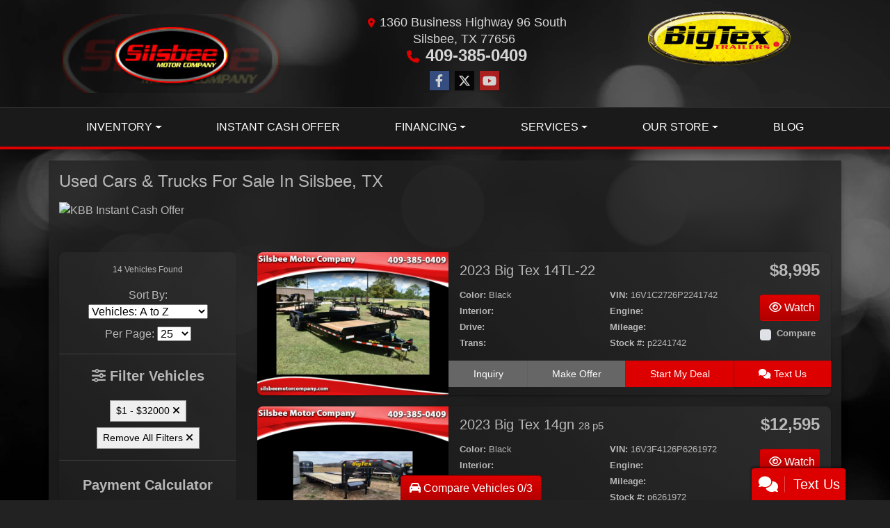

--- FILE ---
content_type: text/html; charset=utf-8
request_url: https://silsbeemotorcompany.com/newandusedcars?clearall=1&pricelow=1&pricehigh=32000
body_size: 49189
content:
<!DOCTYPE html>

<html lang="en">

<head>
    <meta http-equiv="Content-Type" content="text/html; charset=utf-8" />
    <title>Used Cars for Sale Silsbee TX 77656 Silsbee Motor Company</title>
    <meta name="viewport" content="width=device-width, initial-scale=1.0" />
    <meta name="keywords" content="Used Cars For Sale, Silsbee Motor Company , Used Cars for Sale Silsbee TX, cars for sale texas, used cars in texas, silsbee cars,used cars beaumont texas, used trucks beaumont texas, used cars lumberton texas, used trucks lumberton texas,automotive service,automotive tires, truck tires, truck service, air conditioning service, engine repair, Pre-owned cars, Pre-owned Trucks, Used Ford, Used Chevy, used Honda, used Toyota, cars, trucks, best used cars, best used trucks, certified preowned cars, certified preowned trucks, Hardin county used cars, Hardin county used trucks, Clean used cars, clean used trucks, used jeeps, used Wrangler, Houston used cars, Houston used trucks, Quality used cars, quality used trucks, &#xD;&#xA;">
    <meta name="description" content="Used Cars for Sale Silsbee TX 77656 Silsbee Motor Company">
        <meta name="og:image" property="og:image" content="https://imagescdn.dealercarsearch.com/DealerImages/2602/23226/logo.png">
    <meta name="og:url" property="og:url" content="https://www.silsbeemotorcompany.com/newandusedcars?clearall=1&pricelow=1&pricehigh=32000">
    <meta name="og:title" property="og:title" content="Used Cars for Sale Silsbee TX 77656 Silsbee Motor Company">
    <meta name="og:description" property="og:description" content="Used Cars for Sale Silsbee TX 77656 Silsbee Motor Company">
    <meta property="og:type" content="website" />
    <meta name="ahrefs-site-verification" content="53103b0d9242445bf5556befdfb2c6276ecca58675c43bb2eb60ad5be6a227df">


<link rel="preconnect" href="https://userway.org" crossorigin/> <link rel="preconnect" href="https://www.google-analytics.com" /> <script type='text/javascript'> var _userway_config = { /* uncomment the following line to override default position*/position: '5', /* uncomment the following line to override default size (values: small, large)*/ size: 'small', /* uncomment the following line to override default language (e.g., fr, de, es, he, nl, etc.)*/ // language: 'en-US', /* uncomment the following line to override color set via widget (e.g., #053f67)*/ // color: '#053f67', /* uncomment the following line to override type set via widget(1=person, 2=chair, 3=eye)*/ // type: '2', /* uncomment the following line to override support on mobile devices*/ // mobile: true, account: 'RKc9SJg9ce' }; </script> <script type='text/javascript' async src ='https://cdn.userway.org/widget.js'></script>

        <link rel="stylesheet" href="/Dealers/02001_03000/02602_mvc/23226.min.css?v=VfRu13DRh5U7bPvkJ9oKVK_fL20Bd2gs9Sk1D6BDELU" />
    <link rel="canonical" href="https://www.silsbeemotorcompany.com/newandusedcars?clearall=1&pricelow=1&pricehigh=32000" />
        <link rel="apple-touch-icon" type="image/png" href="https://imagescdn.dealercarsearch.com/DealerImages/2602/23226/touchfavicon.png" />
        <link rel="icon" type="image/png" href="https://imagescdn.dealercarsearch.com/DealerImages/2602/23226/favicon.png" />

<script>
  (function(i,s,o,g,r,a,m){i['GoogleAnalyticsObject']=r;i[r]=i[r]||function(){
  (i[r].q=i[r].q||[]).push(arguments)},i[r].l=1*new Date();a=s.createElement(o),
  m=s.getElementsByTagName(o)[0];a.async=1;a.src=g;m.parentNode.insertBefore(a,m)
  })(window,document,'script','//www.google-analytics.com/analytics.js','ga');
  ga('create', 'UA-18025705-1', 'auto', 'Dealer');  ga('Dealer.send', 'pageview');
</script>

<!-- Global site tag (gtag.js) - Google Analytics -->
<script async src="https://www.googletagmanager.com/gtag/js?id=G-4MG8TW7JY9"></script>
<script>
  window.dataLayer = window.dataLayer || [];
  function gtag(){dataLayer.push(arguments);}
  gtag('js', new Date());
  gtag('config', 'G-4MG8TW7JY9');
  gtag('config', 'G-3RNWQYM023');
</script>

<script type="text/javascript" src="https://cdn.customerconnections.io/Script/2cca2c2eb1c54b3a80595cc5b0fc7b7f" async></script>

</head>


<body class="listPage newandusedcars-dcs">

    <header class="s17r_header">
        <div class="container">
            <div class="topHeader row no-gutters">
                <div class="logoWrapper">
                    

        <script type="text/javascript">
            var pageTitle = "";
            var pageH1 = "";
            var pageTitleLength = "0";

            try {
                var pageTitleEl = document.querySelector('meta[name="og:title"]')

                if (pageTitleEl != null) {
                    pageTitle = pageTitleEl.content;
                    pageTitleLength = pageTitle.length;
                }
                document.addEventListener("DOMContentLoaded",
                    function () {

                        var pageH1El = document.querySelector("h1");

                        if (pageH1El != null) {
                            var h1Text = pageH1El.innerText;

                            if (h1Text != null) {
                                pageH1 = h1Text;

                                if (init_utag_data && init_utag_data.page_h1 != null) {
                                    init_utag_data.page_h1 = h1Text;
                                }

                            }
                        }
                        else {
                            if (init_utag_data["page_h1"] === "" || init_utag_data["page_h1"] === null) {
                                delete init_utag_data["page_h1"];
                            }
                        }


                    });
            }
            catch {
                console.log('Tealium form error ')
            }
        </script>
<script type="text/javascript">
var init_utag_data = { 
"tealium_event": "product_list_view",
"firestorm_dealer_id": "2cca2c2eb1c54b3a80595cc5b0fc7b7f",
"ga4_id": "G-4MG8TW7JY9",
"page_title": pageTitle,
"page_h1": pageH1 ,
"page_title_count": pageTitleLength,
"site_company_name": "Silsbee Motor Company",
"site_id": "23226",
"site_internal_id": "2602",
"site_platform": "dcs",
"site_section": "search",
"site_company_city": "Silsbee",
"site_company_state": "TX",
"site_company_zip_code": "77656",
"site_phone_main": "409-385-0409",
};
</script>
            <script type="text/javascript">
                var utag_data = init_utag_data;
            </script>


<a id="hlLogo" aria-label="Dealer Logo" href="//silsbeemotorcompany.com">
    <img class="dealerLogo logo logo_2602 img-fluid" title="Silsbee Motor Company" alt="Silsbee Motor Company" src="https://imagescdn.dealercarsearch.com/DealerImages/2602/23226/logo.png" />
</a>
                </div>
                <div class="addressWrapper">
                    
    <div id="AddressPane" class="s17r_addressPane">

<div class="ContentPane_133517 AddressAndPhone AddressAndPhone_133517">

<div class="AddressPhone_Main">
        <span class="LabelAddress1">
            <i class="fa-solid fa-location-dot"></i> 1360 Business Highway 96 South
        </span>
        <span class="LabelCityStateZip1">Silsbee, TX 77656</span>
        <span class="LabelPhone1">
            <i class="fa-solid fa-phone"></i>
            <a href='tel:409-385-0409'>
                 409-385-0409
            </a>
        </span>




</div>
</div>
<div class="ContentPane_133518 SocialMedia SocialMedia_133518">

<div class="socialMedia">
            <a href="https://www.facebook.com/Silsbee-Motor-Company-193082493362" target="_blank" rel="noopener" title="Follow Us on Facebook" aria-label="Follow Us on Facebook">
                <i class='fa-brands fa-facebook-f'></i>
            </a>

            <a href="https://twitter.com/SilsbeeMotorCo" target="_blank" rel="noopener" title="Follow Us on Twitter" aria-label="Follow Us on Twitter">
                <i class='fa-brands fa-x-twitter'></i>
            </a>


            <a href="http://www.youtube.com/user/SilsbeeMotorCompany" target="_blank" rel="noopener" title="Follow Us on YouTube" aria-label="Follow Us on YouTube">
                <i class='fa-brands fa-youtube'></i>
            </a>






</div></div></div>
                    
    <div id="SocialMediaPane" class="s17r_SocialMediaPane">

<div class="ContentPane_133533 HTMLModule HTMLModule_133533">


<a href="http://silsbeetrailers.com/inventory" target="_blank" class="bigtex"><img src="https://imagescdn.dealercarsearch.com/DealerImages/2602/23226/bigtex.png" alt="Big Tex" ></a></div></div>
                </div>
            </div>
        </div>
        <div class="s17r_menuWrapper">
            <div class="container">
                
    <nav id="s17r_menu" class="navbar navbar-expand-lg">
            <button class="siteMenu navbar-toggler" type="button" data-toggle="collapse" data-target="#siteNav" aria-controls="siteNav" aria-expanded="false" aria-label="Toggle navigation">
                Site Menu
            </button>
        <div class="collapse navbar-collapse" id="siteNav">
            <ul class="navbar-nav ">

                            <li class="nav-item dropdown">
                                <a href="/newandusedcars?clearall=1" class="nav-link dropdown-toggle" data-toggle=dropdown aria-haspopup=true aria-expanded=false >
                                    <span>Inventory</span>
                                </a>

                                    <div class="dropdown-menu">
                                                <a class="dropdown-item" href="/newandusedcars?clearall=1" ><span>All Inventory</span></a>
                                                <a class="dropdown-item" href="http://silsbeetrailers.com/inventory" target=&#x27;_blank rel=nofollow><span>Trailers</span></a>
                                                <a class="dropdown-item" href="/newandusedcars?clearall=1&amp;specialfilter=true" ><span>Inventory Specials</span></a>
                                    </div>
                            </li>
                            <li class="nav-item ">
                                <a href="http://cash-offer.kbb.com/W/583574/43A6F9B8-DB6C-48C0-A360-F658B2176E3E/5514" class="nav-link"  target=_blank rel=nofollow>
                                    <span>Instant Cash Offer</span>
                                </a>

                            </li>
                            <li class="nav-item dropdown">
                                <a href="/creditapp?" class="nav-link dropdown-toggle" data-toggle=dropdown aria-haspopup=true aria-expanded=false >
                                    <span>Financing</span>
                                </a>

                                    <div class="dropdown-menu">
                                                <a class="dropdown-item" href="/creditapp" ><span>Apply Online</span></a>
                                                <a class="dropdown-item" href="/loancalculator" ><span>Loan Calculator</span></a>
                                    </div>
                            </li>
                            <li class="nav-item dropdown">
                                <a href="/service?" class="nav-link dropdown-toggle" data-toggle=dropdown aria-haspopup=true aria-expanded=false >
                                    <span>Services</span>
                                </a>

                                    <div class="dropdown-menu">
                                                <a class="dropdown-item" href="/service" ><span>Service Center</span></a>
                                                <a class="dropdown-item" href="/trade" ><span>Sell Your Car</span></a>
                                                <a class="dropdown-item" href="/locatorservice" ><span>Vehicle Finder</span></a>
                                    </div>
                            </li>
                            <li class="nav-item dropdown">
                                <a href="/sendcomments?" class="nav-link dropdown-toggle" data-toggle=dropdown aria-haspopup=true aria-expanded=false >
                                    <span>Our Store</span>
                                </a>

                                    <div class="dropdown-menu">
                                                <a class="dropdown-item" href="/directions" ><span>Visit Us</span></a>
                                                <a class="dropdown-item" href="/aboutus" ><span>About Us</span></a>
                                                <a class="dropdown-item" href="/sendcomments" ><span>Contact Us</span></a>
                                                <a class="dropdown-item" href="/meetourstaff" ><span>Meet Our Staff</span></a>
                                                <a class="dropdown-item" href="/testimonials" ><span>Testimonials</span></a>
                                                <a class="dropdown-item" href="/privacy" ><span>Privacy Policy</span></a>
                                    </div>
                            </li>
                            <li class="nav-item ">
                                <a href="/blog" class="nav-link"  >
                                    <span>Blog</span>
                                </a>

                            </li>
            </ul>
        </div>
    </nav>

            </div>
        </div>
    </header>

    <main class="s17r_listWrapper contentWrapper container">
        
    <div id="ContentPane" class="s17r_list clearfix">

<div class="ContentPane_1176847 HTMLModule HTMLModule_1176847">
    <h1 class="dcsTitle">Used Cars & Trucks For Sale In Silsbee, TX</h1>


<a href='http://cash-offer.kbb.com/W/583574/43A6F9B8-DB6C-48C0-A360-F658B2176E3E/5514' target="_blank" aria-label="KBB Instant Cash Offer">
<img alt='KBB Instant Cash Offer' border='0' src='https://timdealers.autotrader.com//images/Autotrader/DWSI/Assets/12_Q3_158_TIM_WebBanner_940x84_TradeIn.jpg' class="img-fluid mx-auto d-block mb-3"/>
</a></div>
<div class="ContentPane_1176846 ResponsiveInventoryModule5 ResponsiveInventoryModule5_1176846">

<div id="vehicles">
    <div class="intro-text"></div>
    <div class="inv-loading-overlay d-none">
    </div>
    <form id="filterForm" data-ajax="true" data-ajax-method="get" data-ajax-mode="replace-with" data-ajax-update="#vehicles" data-ajax-success="inventoryModuleFormSuccess()" data-ajax-failure="inventoryModuleFormFailure();" action="/InventoryModule/RefreshInventoryModule?pagename=newandusedcars" method="post">
        <div class="i05r row">
            <div class="i05r_filterColumn col-lg-3">
                
<div class="i05r_sideBar">
    <div class="i05r_pager update-pager">
        
    <button onClick="changeInfiniteScrollPage(this)" class=" changeInfiniteScrollPreviousPage btn btn-default btn-xs d-none disabled" aria-label="Previous" disabled="" type="button" value="0">
        <i class="fa-solid fa-chevron-left"></i>
    </button>
    <span class="infinite-scroll-pager-summary  ">
        14 Vehicles Found
    </span>
    <button onClick="changeInfiniteScrollPage(this)" class="changeInfiniteScrollPage btn btn-default btn-xs d-none disabled" hidden aria-label="Next" disabled="" type="button" value="2">
        <i class="fa-solid fa-chevron-right"></i>
    </button>
    <script>history.scrollRestoration = "manual"</script>

    </div>
    <div class="i05r_sortCount update-sort-count">
        <!--sort by-->
<span class="sort-lbl">Sort By: <select onchange='changePageSortBy()' id="cboSort" aria-label="Sort By" name="sortby"><option value='phl' >Price: High to Low</option><option value='plh' >Price: Low to High</option><option value='yhl' >Year: High to Low</option><option value='ylh' >Year: Low to High</option><option value='mhl' >Mileage: High to Low</option><option value='mlh' >Mileage: Low to High</option><option value='abc' selected>Vehicles: A to Z</option><option value='zyx' >Vehicles: Z to A</option><option value='old' >Stock: Oldest</option><option value='new' >Stock: Newest</option><option value='ran' >Random</option></select></span>
<!--page size-->

<span style="" class="per-page">Per Page: <select class="  " onchange='changePageSize()' id='cboPageSize' aria-label="Page Size" name="pagesize"><option value='25' selected>25</option><option value='50' >50</option><option value='75' >75</option><option value='100' >100</option></select></span>
<input type='hidden' id='DealerId' name='did' value='2602'/><input type='hidden' id='PriceSortType' name='pricesorttype' value='Retail'/><input type='hidden' id='PageNumber' name='page' value='1'/><input type='hidden' id='IsSideFilterShown' name='issidefiltershown' value='false'/>

    </div>
    <div class="i05r_refineSearchWrap">

        <div class="i05r_refineSearch panel-group" id="refineAccordion" data-id-to-update="filters">

            <button type="button" data-toggle="collapse" data-target="#refineOptions" class="i05r_quick-search-btn">
                <i class="fa-solid fa-sliders"></i> Filter Vehicles
            </button>

            <div class="collapse navbar-collapse" id="refineOptions">
                <div id="filterFields">
                        

                        <div class="cd-filter-block">
                            <label aria-label="Condition">Condition</label>

                            <div class="cd-filter-content checkradioSpacing">
                                <select class='selectpicker form-control' multiple id='FilterCondition' aria-label='FilterCondition' data-selected-text-format='count > 2' data-dropdown-align-right='true' name='newused' ><option value='' selected>Any</option><option value='1' name='newused' >Used (13)</option><option value='2' name='newused' >New (1)</option></select>
                            </div>
                        </div>

                        <div class="cd-filter-block">
                            <label aria-label="Year">Year</label>

                            <div class="cd-filter-content checkradioSpacing">
                                <select class='selectpicker form-control' multiple id='FilterYear' aria-label='FilterYear' data-selected-text-format='count > 2' data-dropdown-align-right='true' name='year' ><option value='' selected>Any</option><option value='2017' name='year' >2017 (1)</option><option value='2020' name='year' >2020 (1)</option><option value='2021' name='year' >2021 (1)</option><option value='2022' name='year' >2022 (3)</option><option value='2023' name='year' >2023 (6)</option><option value='2024' name='year' >2024 (2)</option></select>
                            </div>
                        </div>

                        <div class="cd-filter-block">
                            <label aria-label="Make">Make</label>

                            <div class="cd-filter-content checkradioSpacing">
                                <select class='selectpicker form-control' multiple id='FilterMakeName' aria-label='FilterMakeName' data-selected-text-format='count > 2' data-dropdown-align-right='true' name='makename' ><option value='' selected>Any</option><option value='Big Tex' name='makename' >Big Tex (4)</option><option value='Chevrolet' name='makename' >Chevrolet (1)</option><option value='Dodge' name='makename' >Dodge (1)</option><option value='Ford' name='makename' >Ford (2)</option><option value='GMC' name='makename' >GMC (1)</option><option value='Jeep' name='makename' >Jeep (1)</option><option value='Kia' name='makename' >Kia (2)</option><option value='Nissan' name='makename' >Nissan (1)</option><option value='Volkswagen' name='makename' >Volkswagen (1)</option></select>
                            </div>
                        </div>

                        <div class="cd-filter-block">
                            <label aria-label="Model">Model</label>

                            <div class="cd-filter-content checkradioSpacing">
                                <select class='selectpicker form-control' multiple id='FilterModelName' aria-label='FilterModelName' data-selected-text-format='count > 2' data-dropdown-align-right='true' name='modelname' disabled><option value='' selected>Any</option><option value='14TL-22' name='modelname' >14TL-22 (1)</option><option value='14Gn' name='modelname' >14Gn (1)</option><option value='35SA' name='modelname' >35SA (1)</option><option value='35SV 12BK' name='modelname' >35SV 12BK (1)</option><option value='Acadia' name='modelname' >Acadia (1)</option><option value='Charger' name='modelname' >Charger (1)</option><option value='Cruze' name='modelname' >Cruze (1)</option><option value='F-150' name='modelname' >F-150 (2)</option><option value='Murano' name='modelname' >Murano (1)</option><option value='Renegade' name='modelname' >Renegade (1)</option><option value='Sorento' name='modelname' >Sorento (1)</option><option value='Sportage' name='modelname' >Sportage (1)</option><option value='Tiguan' name='modelname' >Tiguan (1)</option></select>
                            </div>
                        </div>

                        <div class="cd-filter-block">
                            <label aria-label="Trim">Trim</label>

                            <div class="cd-filter-content checkradioSpacing">
                                <select class='selectpicker form-control' multiple id='FilterTrimName' aria-label='FilterTrimName' data-selected-text-format='count > 2' data-dropdown-align-right='true' name='trimname' disabled><option value='' selected>Any</option><option value='2.0T Se R-Line Black Fwd' name='trimname' >2.0T Se R-Line Black Fwd (1)</option><option value='28 P5' name='trimname' >28 P5 (1)</option><option value='4Dr Sdn 1.4L Lt W/1Sd' name='trimname' >4Dr Sdn 1.4L Lt W/1Sd (1)</option><option value='77 "X 10'' name='trimname' >77 "X 10' (1)</option><option value='Ex Fwd' name='trimname' >Ex Fwd (1)</option><option value='Fwd 4Dr Denali' name='trimname' >Fwd 4Dr Denali (1)</option><option value='Fwd Sv' name='trimname' >Fwd Sv (1)</option><option value='Latitude 4X4' name='trimname' >Latitude 4X4 (1)</option><option value='Sxt Rwd' name='trimname' >Sxt Rwd (1)</option><option value='X-Line Sx Prestige Awd' name='trimname' >X-Line Sx Prestige Awd (1)</option><option value='Xl 2Wd Supercrew 5.5' Box' name='trimname' >Xl 2Wd Supercrew 5.5' Box (1)</option><option value='Xl 2Wd Supercrew 6.5' Box' name='trimname' >Xl 2Wd Supercrew 6.5' Box (1)</option></select>
                            </div>
                        </div>

                        <div class="cd-filter-block">
                            <label aria-label="Color">Color</label>

                            <div class="cd-filter-content checkradioSpacing">
                                <select class='selectpicker form-control' multiple id='FilterExteriorColor' aria-label='FilterExteriorColor' data-selected-text-format='count > 2' data-dropdown-align-right='true' name='color' ><option value='' selected>Any</option><option value='Black' name='color' >Black (4)</option><option value='Gray' name='color' >Gray (3)</option><option value='Red' name='color' >Red (1)</option><option value='Silver' name='color' >Silver (2)</option><option value='White' name='color' >White (4)</option></select>
                            </div>
                        </div>

                        <div class="cd-filter-block">
                            <label aria-label="Interior Color">Interior Color</label>

                            <div class="cd-filter-content checkradioSpacing">
                                <select class='selectpicker form-control' multiple id='FilterInteriorColor' aria-label='FilterInteriorColor' data-selected-text-format='count > 2' data-dropdown-align-right='true' name='intcolor' ><option value='' selected>Any</option><option value='Beige' name='intcolor' >Beige (1)</option><option value='Black' name='intcolor' >Black (7)</option><option value='Gray' name='intcolor' >Gray (2)</option></select>
                            </div>
                        </div>

                        <div class="cd-filter-block">
                            <label aria-label="Interior">Interior</label>

                            <div class="cd-filter-content checkradioSpacing">
                                <select class='selectpicker form-control' multiple id='FilterInteriorType' aria-label='FilterInteriorType' data-selected-text-format='count > 2' data-dropdown-align-right='true' name='inttype' ><option value='' selected>Any</option><option value='Cloth' name='inttype' >Cloth (6)</option><option value='Leather' name='inttype' >Leather (3)</option><option value='Leatherette' name='inttype' >Leatherette (1)</option></select>
                            </div>
                        </div>

                        <div class="cd-filter-block">
                            <label aria-label="Body Type">Body Type</label>

                            <div class="cd-filter-content checkradioSpacing">
                                <select class='selectpicker form-control' multiple id='FilterAllBodyTypes' aria-label='FilterAllBodyTypes' data-selected-text-format='count > 2' data-dropdown-align-right='true' name='alltype' ><option value='' selected>Any</option><option value='Sedan' name='alltype' >Sedan (2)</option><option value='Suv' name='alltype' >Suv (3)</option><option value='Trailer - Landscape/Utility' name='alltype' >Trailer - Landscape/Utility (4)</option><option value='Truck' name='alltype' >Truck (2)</option><option value='Wagon' name='alltype' >Wagon (3)</option></select>
                            </div>
                        </div>

                        


                        <div class="cd-filter-block">
                            <label aria-label="Fuel Type">Fuel Type</label>

                            <div class="cd-filter-content checkradioSpacing">
                                <select class='selectpicker form-control' multiple id='FilterFuelTypeName' aria-label='FilterFuelTypeName' data-selected-text-format='count > 2' data-dropdown-align-right='true' name='fueltype' ><option value='' selected>Any</option><option value='Gasoline' name='fueltype' >Gasoline (10)</option></select>
                            </div>
                        </div>

                        <div class="cd-filter-block">
                            <label aria-label="Cylinders">Cylinders</label>

                            <div class="cd-filter-content checkradioSpacing">
                                <select class='selectpicker form-control' multiple id='FilterCylinders' aria-label='FilterCylinders' data-selected-text-format='count > 2' data-dropdown-align-right='true' name='cylinders' ><option value='' selected>Any</option><option value='0' name='cylinders' >0 (4)</option><option value='4' name='cylinders' >4 (5)</option><option value='6' name='cylinders' >6 (5)</option></select>
                            </div>
                        </div>

                        <div class="cd-filter-block">
                            <label aria-label="Drive Train">Drive Train</label>

                            <div class="cd-filter-content checkradioSpacing">
                                <select class='selectpicker form-control' multiple id='FilterDriveTrain' aria-label='FilterDriveTrain' data-selected-text-format='count > 2' data-dropdown-align-right='true' name='vehicledrivetypename' ><option value='' selected>Any</option><option value='2WD' name='vehicledrivetypename' >2WD (8)</option><option value='4WD' name='vehicledrivetypename' >4WD (1)</option><option value='AWD' name='vehicledrivetypename' >AWD (1)</option></select>
                            </div>
                        </div>

                        <div class="cd-filter-block">
                            <label aria-label="Transmission">Transmission</label>

                            <div class="cd-filter-content checkradioSpacing">
                                <select class='selectpicker form-control' multiple id='FilterTransmission' aria-label='FilterTransmission' data-selected-text-format='count > 2' data-dropdown-align-right='true' name='trans' ><option value='' selected>Any</option><option value='Automatic' name='trans' >Automatic (9)</option></select>
                            </div>
                        </div>

                        <div class="cd-filter-block">
                            <label aria-label="Keyword Search">Keyword Search</label>

                            <div class="cd-filter-content checkradioSpacing">
                                <input id="FilterOpenSearch" class="form-control" inputmode="search" enterkeyhint="done" type="search" value="" name="opensearch"></input>
                            </div>
                        </div>

                        <div class="cd-filter-block">
                            <label aria-label="Price">Price</label>

                            <div class="cd-filter-content checkradioSpacing">
                                <input 
                        data-type='double'
                        id='RangePriceLowToPriceHigh'
                        class='js-range-slider d-none'
                        aria-label='RangePriceLowToPriceHigh'
                        data-step='500'
                        name='pricelowpricehigh'
                        data-min='2595'
                        data-max='49995'
                        data-prefix='$'
                        data-postfix=''
                        data-from='1'
                        data-to='32000'>
                        <input type='hidden' id='FilterPriceLow' name='pricelow' aria-label='FilterPriceLow' value=1>
                        <input type='hidden' id='FilterPriceHigh' name='pricehigh' aria-label='FilterPriceHigh' value=32000>
                            </div>
                        </div>

                        

                        <div class="cd-filter-block">
                            <label aria-label="Mileage">Mileage</label>

                            <div class="cd-filter-content checkradioSpacing">
                                <input 
                        data-type='double'
                        id='RangeMileage'
                        class='js-range-slider d-none'
                        aria-label='RangeMileage'
                        data-step='1000'
                        name='mileagelowmileagehigh'
                        data-min='0'
                        data-max='108344'
                        data-prefix=''
                        data-postfix=' mi'
                        data-from=''
                        data-to=''>
                        <input type='hidden' id='FilterMileageLow' name='mileagelow' aria-label='FilterMileageLow' value=>
                        <input type='hidden' id='FilterMileageHigh' name='mileagehigh' aria-label='FilterMileageHigh' value=>
                            </div>
                        </div>
                </div>

            </div>
        </div>

        <div id="divSearchParameters" class="searchParameters update-removable-filters">
            <div id="parameterButtonsToMove" class="search-params"><button title='Remove Range' type='button' data-name-min-to-remove='pricelow' data-name-max-to-remove='pricehigh' onclick='removeRangeFilter(this)' class='btn-sm'>$1&nbsp;-&nbsp;$32000 <i class='fa-solid fa-xmark'></i></button><button type='button' title='Remove All Filters' onclick='removeAll()' class='btn-sm'>Remove All Filters <i class='fa-solid fa-xmark'></i></button></div>
        </div>
    </div>

<div class="i05r_detailCalc" id="loanCalculatorPanel">
    <form class="calcWrap">
            <h3 class="calcTitle loanCalcTab"><label id="lblLoanCalc">Payment Calculator</label></h3>
            <div id="loanCalc">
                <div class="form-group">
                    <label for="LoanCalcPrice" aria-labelledby="LoanCalcPrice" class="col-form-label">Loan Amount ($):</label>
                    <input type="number" min="0" aria-label="Loan Amount" step="0.01" id="LoanCalcPrice" class="loanCalcPrice form-control" value="0" onchange="CalculatePayment()" onkeyup="CalculateKeyPress($(this))">
                </div>
                <div class="form-group">
                    <label for="DownPayment" aria-labelledby="DownPayment" class="col-form-label">Down Payment ($):</label>
                    <input type="number" min="0" aria-label="Down Payment" id="DownPayment" class="LoanDownPayment form-control " value="1000" onchange="CalculatePayment()" onkeyup="CalculateKeyPress($(this))">
                </div>
                <div class="form-group">
                    <label for="LoanInterest" aria-labelledby="LoanInterest" class="col-form-label">APR (%):</label>
                    <input type="number" min="0" step="0.01" aria-label="APR %" id="LoanInterest" class="LoanInterest form-control" value="4.95" onchange="CalculatePayment()" onkeyup="CalculateKeyPress($(this))">
                </div>
                <div class="form-group">
                    <label for="LoanTerm" aria-labelledby="LoanTerm" class="LoanTermLabel col-form-label">Term of Loan (Years):</label>
                    <input type="number" min="0" aria-label="Term of Loan" id="LoanTerm" class="LoanTerm form-control" value="3" onchange="CalculatePayment()" onkeyup="CalculateKeyPress($(this))">
                </div>
                <div class="form-group">
                    <label for="MonthlyPayment" aria-labelledby="MonthlyPayment" class="col-form-label">Monthly Payment:</label>
                    <input type="text" id="MonthlyPayment" class="LoanCalcPayment form-control" disabled="disabled">
                </div>
            </div>
    </form>
</div>
<script type="text/javascript">
    function CalculateKeyPress(event) {
        var b = event.keyCode;
        if ((b >= 48 && b <= 57) || (b == 8 || b == 127 || b == 46)) {
            event.returnValue = true;

        } else {
            event.returnValue = false;
        }
        CalculatePayment();
    }

    function CalculatePayment() {
        var principal = Number(document.getElementsByClassName("loanCalcPrice")[0].value.replace(/[^0-9\.]+/g, ""));
        if (document.getElementsByClassName('LoanDownPayment')[0] != undefined && principal != undefined) {
            var downpayment = document.getElementsByClassName('LoanDownPayment')[0].value;
            var interest = document.getElementsByClassName('LoanInterest')[0].value / 1200;
            var payments = 0;
            if (document.getElementsByClassName('LoanTermLabel')[0].textContent.includes("Months")) {
                payments = document.getElementsByClassName('LoanTerm')[0].value;
            } else {
                payments = document.getElementsByClassName('LoanTerm')[0].value * 12;
            }

            principal -= downpayment;
            var monthly = principal * interest / (1 - (Math.pow(1 / (1 + interest), payments)));
            if (!isNaN(monthly) && (monthly != Number.POSITIVE_INFINITY) && (monthly != Number.NEGATIVE_INFINITY) && (monthly > 0)) {
                document.getElementById('MonthlyPayment').value = currencyFormat(monthly);
            } else {
                document.getElementById('MonthlyPayment').value = "Enter Values Above";
            }
        }
    }
    function currencyFormat(num) {
        return "$" + num.toFixed(2).replace(/(\d)(?=(\d{3})+(?!\d))/g, "$1,");
    }

</script>
    <script>
        function setCalcPrice(num) {
            document.getElementsByClassName('LoanCalcPrice')[0].value = num;
            CalculatePayment();
            //window.alert($(window).width());
            if ($(window).width() <= 992) {
                $('html, body').animate({ scrollTop: $(".i05r_detailCalc").offset().top }, 500);
            }
            if ($(window).width() <= 768) {
                $('#loanCalc').collapse('show');
            }
        }
    </script>
    <input type="hidden" id="CurrentPageName" value="newandusedcars" />
</div>
            </div>
            <div class="i05r_mainContent col-lg-9 update-vehicles">
                    <div class="i05r-vehicle infinite-scroll-current-page" data-page="1">

                        <highlight-srp-bar></highlight-srp-bar>

                        <div class="row no-gutters i05r-vehicle-body">
                            <div class="mainImgWrap col-md-5 col-lg-4">
                                <h4 class="d-md-none titleWrapPhoneView">
                                    <a aria-label="2023 Big Tex 14TL-22 " href="/vdp/22880771/New-2023-Big-Tex-14TL22-for-sale-in-Silsbee-TX-77656">
                                         2023 Big Tex 14TL-22 <span class="i05r_TrimLevel"></span>
                                    </a>
                                </h4>
                                <a class="i05_vehicleTitle" aria-label="2023 Big Tex 14TL-22 " href="/vdp/22880771/New-2023-Big-Tex-14TL22-for-sale-in-Silsbee-TX-77656">
                                    <img data-src='https://imagescdn.dealercarsearch.com/Media/2602/22880771/638901677509950273.jpg' loading="auto" alt="2023 Big Tex 14TL-22 " src="data:image/svg&#x2B;xml,%3Csvg xmlns=&#x27;http://www.w3.org/2000/svg&#x27; viewBox=&#x27;0 0 4 3&#x27;%3E%3C/svg%3E" class="img-fluid i05r_mainImg lazyload" title="2023 Big Tex 14TL-22 " onerror="this.onerror = null;this.src = &#x27;https://imagescdn.dealercarsearch.com/DealerImages/2602/2602_newarrivalphoto.jpg&#x27;;"></img>
                                </a>
                            </div>
                            <div class="i05r_mainInfoWrap col-md-7 col-lg-8">
                                <div class="i05r_mainInfo">
                                    <div class="row no-gutters">
                                        <div class="col-lg-9">
                                            <h4 class="vehicleTitleWrap d-none d-md-block">
                                                <a aria-label="2023 Big Tex 14TL-22 " href="/vdp/22880771/New-2023-Big-Tex-14TL22-for-sale-in-Silsbee-TX-77656">
                                                     2023 Big Tex 14TL-22 <span class="i05r_TrimLevel"></span>
                                                </a>
                                            </h4>
                                        </div>
                                        <div class="col-lg-3 i05r_price priceDataDiv">
                                            <div>
                                                    <span class="lblPrice">$8,995</span>
                                            </div>
                                                <a href="#" rel="nofollow" title="Price Drop Notifications" data-toggle="modal" data-target="#pricedropModal" data-dealer-id='2602'
                                                   onclick="PriceDropForm_UpdateVehicleId(2602, 22880771, 'p2241742')" class="price-drop-under"><i class="far fa-eye"></i> <span class="d-none d-md-inline">Watch</span> <span class="d-md-none">Price Drop Notifications</span></a>
                                        </div>
                                    </div>
                                    <div class="row no-gutters i05r_features inv-features no-mobile">
                                        <div class="col-xl-5 col-lg-5 col-sm-6 col-md-4">
                                            <p class="i05r_optColor"><label>Color:</label> Black</p>
                                            <p class="i05r_optInterior"><label>Interior:</label> </p>
                                            <p class="i05r_optDrive"><label>Drive:</label> </p>
                                            <p class="i05r_optTrans"><label>Trans:</label> </p>
                                            <p class="i05r_optVin2 d-none"><label>VIN:</label> 16V1C2726P2241742</p>
                                        </div>
                                        <div class="col-xl-5 col-lg-5 col-sm-6 col-md-5">
                                            <p class="i05r_optVin"><label>VIN:</label> 16V1C2726P2241742</p>
                                            <p class="i05r_optEngine"><label>Engine:</label> </p>
                                            <p class="i05r_optMileage">
                                                <label class="lblMileage optionLabel">Mileage:</label> 
                                            </p>
                                            <p class="i05r_optStock"><label>Stock #:</label> p2241742</p>
                                        </div>
                                        <div class="col-xl-2 col-lg-2 col-md-3 compare-drop-skinny">
                                                <a href="#" rel="nofollow" title="Price Drop Notifications" data-toggle="modal" data-target="#pricedropModal" data-dealer-id='2602'
                                                   onclick="PriceDropForm_UpdateVehicleId(2602, 22880771, 'p2241742')" class="price-drop-watch"><i class="far fa-eye"></i> <span class="d-none d-md-inline">Watch</span> <span class="d-md-none">Price Drop Notifications</span></a>
                                                <div class="comparecb-wrap d-none d-sm-none d-md-block d-lg-block ">
                                                    <div class="compareCheckbox custom-control custom-checkbox ml-auto mr-3">
                                                        <a id="compareVdpLink_22880771" class="hiddenCompareVdpLink" style="display: none;" aria-label="2023 Big Tex 14TL-22 " href="/vdp/22880771/New-2023-Big-Tex-14TL22-for-sale-in-Silsbee-TX-77656"></a>
                                                        <input id="checkbox_22880771"
                                                               class="compareCheckboxInput custom-control-input"
                                                               type="checkbox"
                                                               onchange="compareChecked(this, '22880771', '$8,995' ,  'https://imagescdn.dealercarsearch.com/Media/2602/22880771/638901677509950273.jpg', '', '2023 Big Tex 14TL-22', '')">
                                                        <label style="cursor: pointer;" for="checkbox_22880771" class="compareCheckboxLabel custom-control-label" title="Compare up to 3 Vehicles"> Compare</label>
                                                    </div>
                                                </div>

                                        </div>
                                    </div>
                                </div>

                                <div class="i05r_btns">
                                    <div class="i05r_links">
                                            <a href="tel:409-385-0409" class="btnCall i05r-btn d-block d-sm-none">
                                                    <i class="fa-solid fa-phone"></i> 409-385-0409                                            </a>
                                        <a class="i05r-btn btnPhotos no-mobile d-none" aria-label="2023 Big Tex 14TL-22 " href="/vdp/22880771/New-2023-Big-Tex-14TL22-for-sale-in-Silsbee-TX-77656?mode=photos">
                                            Photos (1)
                                        </a>
                                        <a class="lnkInquiry i05r-btn btnInq" aria-label="2023 Big Tex 14TL-22 " href="/vdp/22880771/New-2023-Big-Tex-14TL22-for-sale-in-Silsbee-TX-77656?mode=inquiry">
                                            Inquiry
                                        </a>
                                            <a class="i05r-btn btnMakeAnOffer no-mobile" aria-label="2023 Big Tex 14TL-22 " href="/vdp/22880771/New-2023-Big-Tex-14TL22-for-sale-in-Silsbee-TX-77656?mode=makeanoffer">
                                                Make Offer
                                            </a>
                                            <a href="/startmydeal?id=22880771" rel="nofollow" class="i05r-btn buynowLnk no-mobile">Start My Deal</a>
                                            <a href="/creditapp?dealer=2602&amp;id=22880771" class="lnkCredit i05r-btn financeLnk d-none no-mobile">
                                                Financing
                                            </a>
                                            <a data-dealer-id='2602'
                                               data-inventory-id='22880771'
                                               class="lnkSms smsBtn smsBtnList i05r-btn"
                                               href="#" rel="nofollow"
                                               onclick="ModalSmsTextForm_UpdateVehicleId(2602, 22880771, '2023 Big Tex 14TL-22', 'p2241742')"
                                               data-toggle="modal"
                                               data-target="#smsModal">
                                                <i class="fas fa-comments"></i> Text Us
                                            </a>
                                    </div>
                                </div>
                            </div>
                        </div>
                    </div>
                    <div class="i05r-vehicle infinite-scroll-current-page" data-page="1">

                        <highlight-srp-bar></highlight-srp-bar>

                        <div class="row no-gutters i05r-vehicle-body">
                            <div class="mainImgWrap col-md-5 col-lg-4">
                                <h4 class="d-md-none titleWrapPhoneView">
                                    <a aria-label="2023 Big Tex 14gn 28 p5" href="/vdp/22880788/Used-2023-Big-Tex-14gn-28-p5-for-sale-in-Silsbee-TX-77656">
                                         2023 Big Tex 14gn <span class="i05r_TrimLevel">28 p5</span>
                                    </a>
                                </h4>
                                <a class="i05_vehicleTitle" aria-label="2023 Big Tex 14gn 28 p5" href="/vdp/22880788/Used-2023-Big-Tex-14gn-28-p5-for-sale-in-Silsbee-TX-77656">
                                    <img data-src='https://imagescdn.dealercarsearch.com/Media/2602/22880788/638901679812981177.jpg' loading="auto" alt="2023 Big Tex 14gn 28 p5" src="data:image/svg&#x2B;xml,%3Csvg xmlns=&#x27;http://www.w3.org/2000/svg&#x27; viewBox=&#x27;0 0 4 3&#x27;%3E%3C/svg%3E" class="img-fluid i05r_mainImg lazyload" title="2023 Big Tex 14gn 28 p5" onerror="this.onerror = null;this.src = &#x27;https://imagescdn.dealercarsearch.com/DealerImages/2602/2602_newarrivalphoto.jpg&#x27;;"></img>
                                </a>
                            </div>
                            <div class="i05r_mainInfoWrap col-md-7 col-lg-8">
                                <div class="i05r_mainInfo">
                                    <div class="row no-gutters">
                                        <div class="col-lg-9">
                                            <h4 class="vehicleTitleWrap d-none d-md-block">
                                                <a aria-label="2023 Big Tex 14gn 28 p5" href="/vdp/22880788/Used-2023-Big-Tex-14gn-28-p5-for-sale-in-Silsbee-TX-77656">
                                                     2023 Big Tex 14gn <span class="i05r_TrimLevel">28 p5</span>
                                                </a>
                                            </h4>
                                        </div>
                                        <div class="col-lg-3 i05r_price priceDataDiv">
                                            <div>
                                                    <span class="lblPrice">$12,595</span>
                                            </div>
                                                <a href="#" rel="nofollow" title="Price Drop Notifications" data-toggle="modal" data-target="#pricedropModal" data-dealer-id='2602'
                                                   onclick="PriceDropForm_UpdateVehicleId(2602, 22880788, 'p6261972')" class="price-drop-under"><i class="far fa-eye"></i> <span class="d-none d-md-inline">Watch</span> <span class="d-md-none">Price Drop Notifications</span></a>
                                        </div>
                                    </div>
                                    <div class="row no-gutters i05r_features inv-features no-mobile">
                                        <div class="col-xl-5 col-lg-5 col-sm-6 col-md-4">
                                            <p class="i05r_optColor"><label>Color:</label> Black</p>
                                            <p class="i05r_optInterior"><label>Interior:</label> </p>
                                            <p class="i05r_optDrive"><label>Drive:</label> </p>
                                            <p class="i05r_optTrans"><label>Trans:</label> </p>
                                            <p class="i05r_optVin2 d-none"><label>VIN:</label> 16V3F4126P6261972</p>
                                        </div>
                                        <div class="col-xl-5 col-lg-5 col-sm-6 col-md-5">
                                            <p class="i05r_optVin"><label>VIN:</label> 16V3F4126P6261972</p>
                                            <p class="i05r_optEngine"><label>Engine:</label> </p>
                                            <p class="i05r_optMileage">
                                                <label class="lblMileage optionLabel">Mileage:</label> 
                                            </p>
                                            <p class="i05r_optStock"><label>Stock #:</label> p6261972</p>
                                        </div>
                                        <div class="col-xl-2 col-lg-2 col-md-3 compare-drop-skinny">
                                                <a href="#" rel="nofollow" title="Price Drop Notifications" data-toggle="modal" data-target="#pricedropModal" data-dealer-id='2602'
                                                   onclick="PriceDropForm_UpdateVehicleId(2602, 22880788, 'p6261972')" class="price-drop-watch"><i class="far fa-eye"></i> <span class="d-none d-md-inline">Watch</span> <span class="d-md-none">Price Drop Notifications</span></a>
                                                <div class="comparecb-wrap d-none d-sm-none d-md-block d-lg-block ">
                                                    <div class="compareCheckbox custom-control custom-checkbox ml-auto mr-3">
                                                        <a id="compareVdpLink_22880788" class="hiddenCompareVdpLink" style="display: none;" aria-label="2023 Big Tex 14gn 28 p5" href="/vdp/22880788/Used-2023-Big-Tex-14gn-28-p5-for-sale-in-Silsbee-TX-77656"></a>
                                                        <input id="checkbox_22880788"
                                                               class="compareCheckboxInput custom-control-input"
                                                               type="checkbox"
                                                               onchange="compareChecked(this, '22880788', '$12,595' ,  'https://imagescdn.dealercarsearch.com/Media/2602/22880788/638901679812981177.jpg', '', '2023 Big Tex 14gn', '28 p5')">
                                                        <label style="cursor: pointer;" for="checkbox_22880788" class="compareCheckboxLabel custom-control-label" title="Compare up to 3 Vehicles"> Compare</label>
                                                    </div>
                                                </div>

                                        </div>
                                    </div>
                                </div>

                                <div class="i05r_btns">
                                    <div class="i05r_links">
                                            <a href="tel:409-385-0409" class="btnCall i05r-btn d-block d-sm-none">
                                                    <i class="fa-solid fa-phone"></i> 409-385-0409                                            </a>
                                        <a class="i05r-btn btnPhotos no-mobile d-none" aria-label="2023 Big Tex 14gn 28 p5" href="/vdp/22880788/Used-2023-Big-Tex-14gn-28-p5-for-sale-in-Silsbee-TX-77656?mode=photos">
                                            Photos (1)
                                        </a>
                                        <a class="lnkInquiry i05r-btn btnInq" aria-label="2023 Big Tex 14gn 28 p5" href="/vdp/22880788/Used-2023-Big-Tex-14gn-28-p5-for-sale-in-Silsbee-TX-77656?mode=inquiry">
                                            Inquiry
                                        </a>
                                            <a class="i05r-btn btnMakeAnOffer no-mobile" aria-label="2023 Big Tex 14gn 28 p5" href="/vdp/22880788/Used-2023-Big-Tex-14gn-28-p5-for-sale-in-Silsbee-TX-77656?mode=makeanoffer">
                                                Make Offer
                                            </a>
                                            <a href="/startmydeal?id=22880788" rel="nofollow" class="i05r-btn buynowLnk no-mobile">Start My Deal</a>
                                            <a href="/creditapp?dealer=2602&amp;id=22880788" class="lnkCredit i05r-btn financeLnk d-none no-mobile">
                                                Financing
                                            </a>
                                            <a data-dealer-id='2602'
                                               data-inventory-id='22880788'
                                               class="lnkSms smsBtn smsBtnList i05r-btn"
                                               href="#" rel="nofollow"
                                               onclick="ModalSmsTextForm_UpdateVehicleId(2602, 22880788, '2023 Big Tex 14gn', 'p6261972')"
                                               data-toggle="modal"
                                               data-target="#smsModal">
                                                <i class="fas fa-comments"></i> Text Us
                                            </a>
                                    </div>
                                </div>
                            </div>
                        </div>
                    </div>
                    <div class="i05r-vehicle infinite-scroll-current-page" data-page="1">

                        <highlight-srp-bar></highlight-srp-bar>

                        <div class="row no-gutters i05r-vehicle-body">
                            <div class="mainImgWrap col-md-5 col-lg-4">
                                <h4 class="d-md-none titleWrapPhoneView">
                                    <a aria-label="2024 Big Tex 35SA 77 &quot;x 10&#x27;" href="/vdp/22881506/Used-2024-Big-Tex-35SA-77-x-10-for-sale-in-Silsbee-TX-77656">
                                         2024 Big Tex 35SA <span class="i05r_TrimLevel">77 &quot;x 10&#x27;</span>
                                    </a>
                                </h4>
                                <a class="i05_vehicleTitle" aria-label="2024 Big Tex 35SA 77 &quot;x 10&#x27;" href="/vdp/22881506/Used-2024-Big-Tex-35SA-77-x-10-for-sale-in-Silsbee-TX-77656">
                                    <img data-src='https://imagescdn.dealercarsearch.com/Media/2602/22881506/638901757340469494.jpg' loading="auto" alt="2024 Big Tex 35SA 77 &quot;x 10&#x27;" src="data:image/svg&#x2B;xml,%3Csvg xmlns=&#x27;http://www.w3.org/2000/svg&#x27; viewBox=&#x27;0 0 4 3&#x27;%3E%3C/svg%3E" class="img-fluid i05r_mainImg lazyload" title="2024 Big Tex 35SA 77 &quot;x 10&#x27;" onerror="this.onerror = null;this.src = &#x27;https://imagescdn.dealercarsearch.com/DealerImages/2602/2602_newarrivalphoto.jpg&#x27;;"></img>
                                </a>
                            </div>
                            <div class="i05r_mainInfoWrap col-md-7 col-lg-8">
                                <div class="i05r_mainInfo">
                                    <div class="row no-gutters">
                                        <div class="col-lg-9">
                                            <h4 class="vehicleTitleWrap d-none d-md-block">
                                                <a aria-label="2024 Big Tex 35SA 77 &quot;x 10&#x27;" href="/vdp/22881506/Used-2024-Big-Tex-35SA-77-x-10-for-sale-in-Silsbee-TX-77656">
                                                     2024 Big Tex 35SA <span class="i05r_TrimLevel">77 &quot;x 10&#x27;</span>
                                                </a>
                                            </h4>
                                        </div>
                                        <div class="col-lg-3 i05r_price priceDataDiv">
                                            <div>
                                                    <span class="lblPrice">$2,595</span>
                                            </div>
                                                <a href="#" rel="nofollow" title="Price Drop Notifications" data-toggle="modal" data-target="#pricedropModal" data-dealer-id='2602'
                                                   onclick="PriceDropForm_UpdateVehicleId(2602, 22881506, 'r2294188')" class="price-drop-under"><i class="far fa-eye"></i> <span class="d-none d-md-inline">Watch</span> <span class="d-md-none">Price Drop Notifications</span></a>
                                        </div>
                                    </div>
                                    <div class="row no-gutters i05r_features inv-features no-mobile">
                                        <div class="col-xl-5 col-lg-5 col-sm-6 col-md-4">
                                            <p class="i05r_optColor"><label>Color:</label> Black</p>
                                            <p class="i05r_optInterior"><label>Interior:</label> </p>
                                            <p class="i05r_optDrive"><label>Drive:</label> </p>
                                            <p class="i05r_optTrans"><label>Trans:</label> </p>
                                            <p class="i05r_optVin2 d-none"><label>VIN:</label> 16V1U1318R2294188</p>
                                        </div>
                                        <div class="col-xl-5 col-lg-5 col-sm-6 col-md-5">
                                            <p class="i05r_optVin"><label>VIN:</label> 16V1U1318R2294188</p>
                                            <p class="i05r_optEngine"><label>Engine:</label> </p>
                                            <p class="i05r_optMileage">
                                                <label class="lblMileage optionLabel">Mileage:</label> 
                                            </p>
                                            <p class="i05r_optStock"><label>Stock #:</label> r2294188</p>
                                        </div>
                                        <div class="col-xl-2 col-lg-2 col-md-3 compare-drop-skinny">
                                                <a href="#" rel="nofollow" title="Price Drop Notifications" data-toggle="modal" data-target="#pricedropModal" data-dealer-id='2602'
                                                   onclick="PriceDropForm_UpdateVehicleId(2602, 22881506, 'r2294188')" class="price-drop-watch"><i class="far fa-eye"></i> <span class="d-none d-md-inline">Watch</span> <span class="d-md-none">Price Drop Notifications</span></a>
                                                <div class="comparecb-wrap d-none d-sm-none d-md-block d-lg-block ">
                                                    <div class="compareCheckbox custom-control custom-checkbox ml-auto mr-3">
                                                        <a id="compareVdpLink_22881506" class="hiddenCompareVdpLink" style="display: none;" aria-label="2024 Big Tex 35SA 77 &quot;x 10&#x27;" href="/vdp/22881506/Used-2024-Big-Tex-35SA-77-x-10-for-sale-in-Silsbee-TX-77656"></a>
                                                        <input id="checkbox_22881506"
                                                               class="compareCheckboxInput custom-control-input"
                                                               type="checkbox"
                                                               onchange="compareChecked(this, '22881506', '$2,595' ,  'https://imagescdn.dealercarsearch.com/Media/2602/22881506/638901757340469494.jpg', '', '2024 Big Tex 35SA', '77 &amp;quot;x 10&amp;#39;')">
                                                        <label style="cursor: pointer;" for="checkbox_22881506" class="compareCheckboxLabel custom-control-label" title="Compare up to 3 Vehicles"> Compare</label>
                                                    </div>
                                                </div>

                                        </div>
                                    </div>
                                </div>

                                <div class="i05r_btns">
                                    <div class="i05r_links">
                                            <a href="tel:409-385-0409" class="btnCall i05r-btn d-block d-sm-none">
                                                    <i class="fa-solid fa-phone"></i> 409-385-0409                                            </a>
                                        <a class="i05r-btn btnPhotos no-mobile d-none" aria-label="2024 Big Tex 35SA 77 &quot;x 10&#x27;" href="/vdp/22881506/Used-2024-Big-Tex-35SA-77-x-10-for-sale-in-Silsbee-TX-77656?mode=photos">
                                            Photos (1)
                                        </a>
                                        <a class="lnkInquiry i05r-btn btnInq" aria-label="2024 Big Tex 35SA 77 &quot;x 10&#x27;" href="/vdp/22881506/Used-2024-Big-Tex-35SA-77-x-10-for-sale-in-Silsbee-TX-77656?mode=inquiry">
                                            Inquiry
                                        </a>
                                            <a class="i05r-btn btnMakeAnOffer no-mobile" aria-label="2024 Big Tex 35SA 77 &quot;x 10&#x27;" href="/vdp/22881506/Used-2024-Big-Tex-35SA-77-x-10-for-sale-in-Silsbee-TX-77656?mode=makeanoffer">
                                                Make Offer
                                            </a>
                                            <a href="/startmydeal?id=22881506" rel="nofollow" class="i05r-btn buynowLnk no-mobile">Start My Deal</a>
                                            <a href="/creditapp?dealer=2602&amp;id=22881506" class="lnkCredit i05r-btn financeLnk d-none no-mobile">
                                                Financing
                                            </a>
                                            <a data-dealer-id='2602'
                                               data-inventory-id='22881506'
                                               class="lnkSms smsBtn smsBtnList i05r-btn"
                                               href="#" rel="nofollow"
                                               onclick="ModalSmsTextForm_UpdateVehicleId(2602, 22881506, '2024 Big Tex 35SA', 'r2294188')"
                                               data-toggle="modal"
                                               data-target="#smsModal">
                                                <i class="fas fa-comments"></i> Text Us
                                            </a>
                                    </div>
                                </div>
                            </div>
                        </div>
                    </div>
                    <div class="i05r-vehicle infinite-scroll-current-page" data-page="1">

                        <highlight-srp-bar></highlight-srp-bar>

                        <div class="row no-gutters i05r-vehicle-body">
                            <div class="mainImgWrap col-md-5 col-lg-4">
                                <h4 class="d-md-none titleWrapPhoneView">
                                    <a aria-label="2023 Big Tex 35SV 12BK " href="/vdp/22881603/Used-2023-Big-Tex-35SV-12BK-for-sale-in-Silsbee-TX-77656">
                                         2023 Big Tex 35SV 12BK <span class="i05r_TrimLevel"></span>
                                    </a>
                                </h4>
                                <a class="i05_vehicleTitle" aria-label="2023 Big Tex 35SV 12BK " href="/vdp/22881603/Used-2023-Big-Tex-35SV-12BK-for-sale-in-Silsbee-TX-77656">
                                    <img data-src='https://imagescdn.dealercarsearch.com/Media/2602/22881603/638901762048878745.jpg' loading="auto" alt="2023 Big Tex 35SV 12BK " src="data:image/svg&#x2B;xml,%3Csvg xmlns=&#x27;http://www.w3.org/2000/svg&#x27; viewBox=&#x27;0 0 4 3&#x27;%3E%3C/svg%3E" class="img-fluid i05r_mainImg lazyload" title="2023 Big Tex 35SV 12BK " onerror="this.onerror = null;this.src = &#x27;https://imagescdn.dealercarsearch.com/DealerImages/2602/2602_newarrivalphoto.jpg&#x27;;"></img>
                                </a>
                            </div>
                            <div class="i05r_mainInfoWrap col-md-7 col-lg-8">
                                <div class="i05r_mainInfo">
                                    <div class="row no-gutters">
                                        <div class="col-lg-9">
                                            <h4 class="vehicleTitleWrap d-none d-md-block">
                                                <a aria-label="2023 Big Tex 35SV 12BK " href="/vdp/22881603/Used-2023-Big-Tex-35SV-12BK-for-sale-in-Silsbee-TX-77656">
                                                     2023 Big Tex 35SV 12BK <span class="i05r_TrimLevel"></span>
                                                </a>
                                            </h4>
                                        </div>
                                        <div class="col-lg-3 i05r_price priceDataDiv">
                                            <div>
                                                    <span class="lblPrice">$2,995</span>
                                            </div>
                                                <a href="#" rel="nofollow" title="Price Drop Notifications" data-toggle="modal" data-target="#pricedropModal" data-dealer-id='2602'
                                                   onclick="PriceDropForm_UpdateVehicleId(2602, 22881603, 'p2209399')" class="price-drop-under"><i class="far fa-eye"></i> <span class="d-none d-md-inline">Watch</span> <span class="d-md-none">Price Drop Notifications</span></a>
                                        </div>
                                    </div>
                                    <div class="row no-gutters i05r_features inv-features no-mobile">
                                        <div class="col-xl-5 col-lg-5 col-sm-6 col-md-4">
                                            <p class="i05r_optColor"><label>Color:</label> Black</p>
                                            <p class="i05r_optInterior"><label>Interior:</label> </p>
                                            <p class="i05r_optDrive"><label>Drive:</label> </p>
                                            <p class="i05r_optTrans"><label>Trans:</label> </p>
                                            <p class="i05r_optVin2 d-none"><label>VIN:</label> 16V1W1518P2209399</p>
                                        </div>
                                        <div class="col-xl-5 col-lg-5 col-sm-6 col-md-5">
                                            <p class="i05r_optVin"><label>VIN:</label> 16V1W1518P2209399</p>
                                            <p class="i05r_optEngine"><label>Engine:</label> </p>
                                            <p class="i05r_optMileage">
                                                <label class="lblMileage optionLabel">Mileage:</label> 
                                            </p>
                                            <p class="i05r_optStock"><label>Stock #:</label> p2209399</p>
                                        </div>
                                        <div class="col-xl-2 col-lg-2 col-md-3 compare-drop-skinny">
                                                <a href="#" rel="nofollow" title="Price Drop Notifications" data-toggle="modal" data-target="#pricedropModal" data-dealer-id='2602'
                                                   onclick="PriceDropForm_UpdateVehicleId(2602, 22881603, 'p2209399')" class="price-drop-watch"><i class="far fa-eye"></i> <span class="d-none d-md-inline">Watch</span> <span class="d-md-none">Price Drop Notifications</span></a>
                                                <div class="comparecb-wrap d-none d-sm-none d-md-block d-lg-block ">
                                                    <div class="compareCheckbox custom-control custom-checkbox ml-auto mr-3">
                                                        <a id="compareVdpLink_22881603" class="hiddenCompareVdpLink" style="display: none;" aria-label="2023 Big Tex 35SV 12BK " href="/vdp/22881603/Used-2023-Big-Tex-35SV-12BK-for-sale-in-Silsbee-TX-77656"></a>
                                                        <input id="checkbox_22881603"
                                                               class="compareCheckboxInput custom-control-input"
                                                               type="checkbox"
                                                               onchange="compareChecked(this, '22881603', '$2,995' ,  'https://imagescdn.dealercarsearch.com/Media/2602/22881603/638901762048878745.jpg', '', '2023 Big Tex 35SV 12BK', '')">
                                                        <label style="cursor: pointer;" for="checkbox_22881603" class="compareCheckboxLabel custom-control-label" title="Compare up to 3 Vehicles"> Compare</label>
                                                    </div>
                                                </div>

                                        </div>
                                    </div>
                                </div>

                                <div class="i05r_btns">
                                    <div class="i05r_links">
                                            <a href="tel:409-385-0409" class="btnCall i05r-btn d-block d-sm-none">
                                                    <i class="fa-solid fa-phone"></i> 409-385-0409                                            </a>
                                        <a class="i05r-btn btnPhotos no-mobile d-none" aria-label="2023 Big Tex 35SV 12BK " href="/vdp/22881603/Used-2023-Big-Tex-35SV-12BK-for-sale-in-Silsbee-TX-77656?mode=photos">
                                            Photos (1)
                                        </a>
                                        <a class="lnkInquiry i05r-btn btnInq" aria-label="2023 Big Tex 35SV 12BK " href="/vdp/22881603/Used-2023-Big-Tex-35SV-12BK-for-sale-in-Silsbee-TX-77656?mode=inquiry">
                                            Inquiry
                                        </a>
                                            <a class="i05r-btn btnMakeAnOffer no-mobile" aria-label="2023 Big Tex 35SV 12BK " href="/vdp/22881603/Used-2023-Big-Tex-35SV-12BK-for-sale-in-Silsbee-TX-77656?mode=makeanoffer">
                                                Make Offer
                                            </a>
                                            <a href="/startmydeal?id=22881603" rel="nofollow" class="i05r-btn buynowLnk no-mobile">Start My Deal</a>
                                            <a href="/creditapp?dealer=2602&amp;id=22881603" class="lnkCredit i05r-btn financeLnk d-none no-mobile">
                                                Financing
                                            </a>
                                            <a data-dealer-id='2602'
                                               data-inventory-id='22881603'
                                               class="lnkSms smsBtn smsBtnList i05r-btn"
                                               href="#" rel="nofollow"
                                               onclick="ModalSmsTextForm_UpdateVehicleId(2602, 22881603, '2023 Big Tex 35SV 12BK', 'p2209399')"
                                               data-toggle="modal"
                                               data-target="#smsModal">
                                                <i class="fas fa-comments"></i> Text Us
                                            </a>
                                    </div>
                                </div>
                            </div>
                        </div>
                    </div>
                    <div class="i05r-vehicle infinite-scroll-current-page" data-page="1">

                        <highlight-srp-bar></highlight-srp-bar>

                        <div class="row no-gutters i05r-vehicle-body">
                            <div class="mainImgWrap col-md-5 col-lg-4">
                                <h4 class="d-md-none titleWrapPhoneView">
                                    <a aria-label="2017 Chevrolet Cruze 4dr Sdn 1.4L LT w/1SD" href="/vdp/23451749/Used-2017-Chevrolet-Cruze-4dr-Sdn-14L-LT-w1SD-for-sale-in-Silsbee-TX-77656">
                                         2017 Chevrolet Cruze <span class="i05r_TrimLevel">4dr Sdn 1.4L LT w/1SD</span>
                                    </a>
                                </h4>
                                <a class="i05_vehicleTitle" aria-label="2017 Chevrolet Cruze 4dr Sdn 1.4L LT w/1SD" href="/vdp/23451749/Used-2017-Chevrolet-Cruze-4dr-Sdn-14L-LT-w1SD-for-sale-in-Silsbee-TX-77656">
                                    <img data-src='https://imagescdn.dealercarsearch.com/Media/2602/23451749/639042518240737813.jpg' loading="auto" alt="2017 Chevrolet Cruze 4dr Sdn 1.4L LT w/1SD" src="data:image/svg&#x2B;xml,%3Csvg xmlns=&#x27;http://www.w3.org/2000/svg&#x27; viewBox=&#x27;0 0 4 3&#x27;%3E%3C/svg%3E" class="img-fluid i05r_mainImg lazyload" title="2017 Chevrolet Cruze 4dr Sdn 1.4L LT w/1SD" onerror="this.onerror = null;this.src = &#x27;https://imagescdn.dealercarsearch.com/DealerImages/2602/2602_newarrivalphoto.jpg&#x27;;"></img>
                                </a>
                            </div>
                            <div class="i05r_mainInfoWrap col-md-7 col-lg-8">
                                <div class="i05r_mainInfo">
                                    <div class="row no-gutters">
                                        <div class="col-lg-9">
                                            <h4 class="vehicleTitleWrap d-none d-md-block">
                                                <a aria-label="2017 Chevrolet Cruze 4dr Sdn 1.4L LT w/1SD" href="/vdp/23451749/Used-2017-Chevrolet-Cruze-4dr-Sdn-14L-LT-w1SD-for-sale-in-Silsbee-TX-77656">
                                                     2017 Chevrolet Cruze <span class="i05r_TrimLevel">4dr Sdn 1.4L LT w/1SD</span>
                                                </a>
                                            </h4>
                                        </div>
                                        <div class="col-lg-3 i05r_price priceDataDiv">
                                            <div>
                                                    <span class="lblPrice">$11,995</span>
                                            </div>
                                                <a href="#" rel="nofollow" title="Price Drop Notifications" data-toggle="modal" data-target="#pricedropModal" data-dealer-id='2602'
                                                   onclick="PriceDropForm_UpdateVehicleId(2602, 23451749, '7598')" class="price-drop-under"><i class="far fa-eye"></i> <span class="d-none d-md-inline">Watch</span> <span class="d-md-none">Price Drop Notifications</span></a>
                                        </div>
                                    </div>
                                    <div class="row no-gutters i05r_features inv-features no-mobile">
                                        <div class="col-xl-5 col-lg-5 col-sm-6 col-md-4">
                                            <p class="i05r_optColor"><label>Color:</label> White</p>
                                            <p class="i05r_optInterior"><label>Interior:</label> Cloth</p>
                                            <p class="i05r_optDrive"><label>Drive:</label> 2WD</p>
                                            <p class="i05r_optTrans"><label>Trans:</label> Automatic</p>
                                            <p class="i05r_optVin2 d-none"><label>VIN:</label> 1G1BE5SM5H7226876</p>
                                        </div>
                                        <div class="col-xl-5 col-lg-5 col-sm-6 col-md-5">
                                            <p class="i05r_optVin"><label>VIN:</label> 1G1BE5SM5H7226876</p>
                                            <p class="i05r_optEngine"><label>Engine:</label> Engine, 1.4L turbo DOHC 4-cylinder DI with Continuous Variable Valve Timing (CVVT) (153 hp [114.08 kW] @ 5600 rpm, 177 lb-ft of torque [239 N-m] @ 2000-4000 rpm)</p>
                                            <p class="i05r_optMileage">
                                                <label class="lblMileage optionLabel">Mileage:</label> 108,344
                                            </p>
                                            <p class="i05r_optStock"><label>Stock #:</label> 7598</p>
                                        </div>
                                        <div class="col-xl-2 col-lg-2 col-md-3 compare-drop-skinny">
                                                <a href="#" rel="nofollow" title="Price Drop Notifications" data-toggle="modal" data-target="#pricedropModal" data-dealer-id='2602'
                                                   onclick="PriceDropForm_UpdateVehicleId(2602, 23451749, '7598')" class="price-drop-watch"><i class="far fa-eye"></i> <span class="d-none d-md-inline">Watch</span> <span class="d-md-none">Price Drop Notifications</span></a>
                                                <div class="comparecb-wrap d-none d-sm-none d-md-block d-lg-block ">
                                                    <div class="compareCheckbox custom-control custom-checkbox ml-auto mr-3">
                                                        <a id="compareVdpLink_23451749" class="hiddenCompareVdpLink" style="display: none;" aria-label="2017 Chevrolet Cruze 4dr Sdn 1.4L LT w/1SD" href="/vdp/23451749/Used-2017-Chevrolet-Cruze-4dr-Sdn-14L-LT-w1SD-for-sale-in-Silsbee-TX-77656"></a>
                                                        <input id="checkbox_23451749"
                                                               class="compareCheckboxInput custom-control-input"
                                                               type="checkbox"
                                                               onchange="compareChecked(this, '23451749', '$11,995' ,  'https://imagescdn.dealercarsearch.com/Media/2602/23451749/639042518240737813.jpg', '', '2017 Chevrolet Cruze', '4dr Sdn 1.4L LT w/1SD')">
                                                        <label style="cursor: pointer;" for="checkbox_23451749" class="compareCheckboxLabel custom-control-label" title="Compare up to 3 Vehicles"> Compare</label>
                                                    </div>
                                                </div>

                                        </div>
                                    </div>
                                </div>

                                <div class="i05r_btns">
                                    <div class="i05r_links">
                                            <a href="tel:409-385-0409" class="btnCall i05r-btn d-block d-sm-none">
                                                    <i class="fa-solid fa-phone"></i> 409-385-0409                                            </a>
                                        <a class="i05r-btn btnPhotos no-mobile d-none" aria-label="2017 Chevrolet Cruze 4dr Sdn 1.4L LT w/1SD" href="/vdp/23451749/Used-2017-Chevrolet-Cruze-4dr-Sdn-14L-LT-w1SD-for-sale-in-Silsbee-TX-77656?mode=photos">
                                            Photos (24)
                                        </a>
                                        <a class="lnkInquiry i05r-btn btnInq" aria-label="2017 Chevrolet Cruze 4dr Sdn 1.4L LT w/1SD" href="/vdp/23451749/Used-2017-Chevrolet-Cruze-4dr-Sdn-14L-LT-w1SD-for-sale-in-Silsbee-TX-77656?mode=inquiry">
                                            Inquiry
                                        </a>
                                            <a class="i05r-btn btnMakeAnOffer no-mobile" aria-label="2017 Chevrolet Cruze 4dr Sdn 1.4L LT w/1SD" href="/vdp/23451749/Used-2017-Chevrolet-Cruze-4dr-Sdn-14L-LT-w1SD-for-sale-in-Silsbee-TX-77656?mode=makeanoffer">
                                                Make Offer
                                            </a>
                                            <a href="/startmydeal?id=23451749" rel="nofollow" class="i05r-btn buynowLnk no-mobile">Start My Deal</a>
                                            <a href="/creditapp?dealer=2602&amp;id=23451749" class="lnkCredit i05r-btn financeLnk d-none no-mobile">
                                                Financing
                                            </a>
                                            <a data-dealer-id='2602'
                                               data-inventory-id='23451749'
                                               class="lnkSms smsBtn smsBtnList i05r-btn"
                                               href="#" rel="nofollow"
                                               onclick="ModalSmsTextForm_UpdateVehicleId(2602, 23451749, '2017 Chevrolet Cruze', '7598')"
                                               data-toggle="modal"
                                               data-target="#smsModal">
                                                <i class="fas fa-comments"></i> Text Us
                                            </a>
                                    </div>
                                </div>
                            </div>
                        </div>
                    </div>
                    <div class="i05r-vehicle infinite-scroll-current-page" data-page="1">

                        <highlight-srp-bar></highlight-srp-bar>

                        <div class="row no-gutters i05r-vehicle-body">
                            <div class="mainImgWrap col-md-5 col-lg-4">
                                <h4 class="d-md-none titleWrapPhoneView">
                                    <a aria-label="2022 Dodge Charger SXT RWD" href="/vdp/23454107/Used-2022-Dodge-Charger-SXT-RWD-for-sale-in-Silsbee-TX-77656">
                                         2022 Dodge Charger <span class="i05r_TrimLevel">SXT RWD</span>
                                    </a>
                                </h4>
                                <a class="i05_vehicleTitle" aria-label="2022 Dodge Charger SXT RWD" href="/vdp/23454107/Used-2022-Dodge-Charger-SXT-RWD-for-sale-in-Silsbee-TX-77656">
                                    <img data-src='https://imagescdn.dealercarsearch.com/DealerImages/2602/2602_newarrivalphoto.jpg' loading="auto" alt="2022 Dodge Charger SXT RWD" src="data:image/svg&#x2B;xml,%3Csvg xmlns=&#x27;http://www.w3.org/2000/svg&#x27; viewBox=&#x27;0 0 4 3&#x27;%3E%3C/svg%3E" class="img-fluid i05r_mainImg lazyload" title="2022 Dodge Charger SXT RWD" onerror="this.onerror = null;this.src = &#x27;https://imagescdn.dealercarsearch.com/DealerImages/2602/2602_newarrivalphoto.jpg&#x27;;"></img>
                                </a>
                            </div>
                            <div class="i05r_mainInfoWrap col-md-7 col-lg-8">
                                <div class="i05r_mainInfo">
                                    <div class="row no-gutters">
                                        <div class="col-lg-9">
                                            <h4 class="vehicleTitleWrap d-none d-md-block">
                                                <a aria-label="2022 Dodge Charger SXT RWD" href="/vdp/23454107/Used-2022-Dodge-Charger-SXT-RWD-for-sale-in-Silsbee-TX-77656">
                                                     2022 Dodge Charger <span class="i05r_TrimLevel">SXT RWD</span>
                                                </a>
                                            </h4>
                                        </div>
                                        <div class="col-lg-3 i05r_price priceDataDiv">
                                            <div>
                                                    <span class="lblPrice">$23,995</span>
                                            </div>
                                                <a href="#" rel="nofollow" title="Price Drop Notifications" data-toggle="modal" data-target="#pricedropModal" data-dealer-id='2602'
                                                   onclick="PriceDropForm_UpdateVehicleId(2602, 23454107, '7704')" class="price-drop-under"><i class="far fa-eye"></i> <span class="d-none d-md-inline">Watch</span> <span class="d-md-none">Price Drop Notifications</span></a>
                                        </div>
                                    </div>
                                    <div class="row no-gutters i05r_features inv-features no-mobile">
                                        <div class="col-xl-5 col-lg-5 col-sm-6 col-md-4">
                                            <p class="i05r_optColor"><label>Color:</label> White</p>
                                            <p class="i05r_optInterior"><label>Interior:</label> Cloth</p>
                                            <p class="i05r_optDrive"><label>Drive:</label> 2WD</p>
                                            <p class="i05r_optTrans"><label>Trans:</label> </p>
                                            <p class="i05r_optVin2 d-none"><label>VIN:</label> 2C3CDXBG0NH158088</p>
                                        </div>
                                        <div class="col-xl-5 col-lg-5 col-sm-6 col-md-5">
                                            <p class="i05r_optVin"><label>VIN:</label> 2C3CDXBG0NH158088</p>
                                            <p class="i05r_optEngine"><label>Engine:</label> 3.6L V6 24V VVT</p>
                                            <p class="i05r_optMileage">
                                                <label class="lblMileage optionLabel">Mileage:</label> 39,723
                                            </p>
                                            <p class="i05r_optStock"><label>Stock #:</label> 7704</p>
                                        </div>
                                        <div class="col-xl-2 col-lg-2 col-md-3 compare-drop-skinny">
                                                <a href="#" rel="nofollow" title="Price Drop Notifications" data-toggle="modal" data-target="#pricedropModal" data-dealer-id='2602'
                                                   onclick="PriceDropForm_UpdateVehicleId(2602, 23454107, '7704')" class="price-drop-watch"><i class="far fa-eye"></i> <span class="d-none d-md-inline">Watch</span> <span class="d-md-none">Price Drop Notifications</span></a>
                                                <div class="comparecb-wrap d-none d-sm-none d-md-block d-lg-block ">
                                                    <div class="compareCheckbox custom-control custom-checkbox ml-auto mr-3">
                                                        <a id="compareVdpLink_23454107" class="hiddenCompareVdpLink" style="display: none;" aria-label="2022 Dodge Charger SXT RWD" href="/vdp/23454107/Used-2022-Dodge-Charger-SXT-RWD-for-sale-in-Silsbee-TX-77656"></a>
                                                        <input id="checkbox_23454107"
                                                               class="compareCheckboxInput custom-control-input"
                                                               type="checkbox"
                                                               onchange="compareChecked(this, '23454107', '$23,995' ,  'https://imagescdn.dealercarsearch.com/DealerImages/2602/2602_newarrivalphoto.jpg', '', '2022 Dodge Charger', 'SXT RWD')">
                                                        <label style="cursor: pointer;" for="checkbox_23454107" class="compareCheckboxLabel custom-control-label" title="Compare up to 3 Vehicles"> Compare</label>
                                                    </div>
                                                </div>

                                        </div>
                                    </div>
                                </div>

                                <div class="i05r_btns">
                                    <div class="i05r_links">
                                            <a href="tel:409-385-0409" class="btnCall i05r-btn d-block d-sm-none">
                                                    <i class="fa-solid fa-phone"></i> 409-385-0409                                            </a>
                                        <a class="i05r-btn btnPhotos no-mobile d-none" aria-label="2022 Dodge Charger SXT RWD" href="/vdp/23454107/Used-2022-Dodge-Charger-SXT-RWD-for-sale-in-Silsbee-TX-77656?mode=photos">
                                            Photos (0)
                                        </a>
                                        <a class="lnkInquiry i05r-btn btnInq" aria-label="2022 Dodge Charger SXT RWD" href="/vdp/23454107/Used-2022-Dodge-Charger-SXT-RWD-for-sale-in-Silsbee-TX-77656?mode=inquiry">
                                            Inquiry
                                        </a>
                                            <a class="i05r-btn btnMakeAnOffer no-mobile" aria-label="2022 Dodge Charger SXT RWD" href="/vdp/23454107/Used-2022-Dodge-Charger-SXT-RWD-for-sale-in-Silsbee-TX-77656?mode=makeanoffer">
                                                Make Offer
                                            </a>
                                            <a href="/startmydeal?id=23454107" rel="nofollow" class="i05r-btn buynowLnk no-mobile">Start My Deal</a>
                                            <a href="/creditapp?dealer=2602&amp;id=23454107" class="lnkCredit i05r-btn financeLnk d-none no-mobile">
                                                Financing
                                            </a>
                                            <a data-dealer-id='2602'
                                               data-inventory-id='23454107'
                                               class="lnkSms smsBtn smsBtnList i05r-btn"
                                               href="#" rel="nofollow"
                                               onclick="ModalSmsTextForm_UpdateVehicleId(2602, 23454107, '2022 Dodge Charger', '7704')"
                                               data-toggle="modal"
                                               data-target="#smsModal">
                                                <i class="fas fa-comments"></i> Text Us
                                            </a>
                                    </div>
                                </div>
                            </div>
                        </div>
                    </div>
                    <div class="i05r-vehicle infinite-scroll-current-page" data-page="1">

                        <highlight-srp-bar></highlight-srp-bar>

                        <div class="row no-gutters i05r-vehicle-body">
                            <div class="mainImgWrap col-md-5 col-lg-4">
                                <h4 class="d-md-none titleWrapPhoneView">
                                    <a aria-label="2021 Ford F-150 XL 2WD SuperCrew 5.5&#x27; Box" href="/vdp/23093474/Used-2021-Ford-F150-XL-2WD-SuperCrew-55-Box-for-sale-in-Silsbee-TX-77656">
                                         2021 Ford F-150 <span class="i05r_TrimLevel">XL 2WD SuperCrew 5.5&#x27; Box</span>
                                    </a>
                                </h4>
                                <a class="i05_vehicleTitle" aria-label="2021 Ford F-150 XL 2WD SuperCrew 5.5&#x27; Box" href="/vdp/23093474/Used-2021-Ford-F150-XL-2WD-SuperCrew-55-Box-for-sale-in-Silsbee-TX-77656">
                                    <img data-src='https://imagescdn.dealercarsearch.com/Media/2602/23093474/638950935622657777.jpg' loading="auto" alt="2021 Ford F-150 XL 2WD SuperCrew 5.5&#x27; Box" src="data:image/svg&#x2B;xml,%3Csvg xmlns=&#x27;http://www.w3.org/2000/svg&#x27; viewBox=&#x27;0 0 4 3&#x27;%3E%3C/svg%3E" class="img-fluid i05r_mainImg lazyload" title="2021 Ford F-150 XL 2WD SuperCrew 5.5&#x27; Box" onerror="this.onerror = null;this.src = &#x27;https://imagescdn.dealercarsearch.com/DealerImages/2602/2602_newarrivalphoto.jpg&#x27;;"></img>
                                </a>
                            </div>
                            <div class="i05r_mainInfoWrap col-md-7 col-lg-8">
                                <div class="i05r_mainInfo">
                                    <div class="row no-gutters">
                                        <div class="col-lg-9">
                                            <h4 class="vehicleTitleWrap d-none d-md-block">
                                                <a aria-label="2021 Ford F-150 XL 2WD SuperCrew 5.5&#x27; Box" href="/vdp/23093474/Used-2021-Ford-F150-XL-2WD-SuperCrew-55-Box-for-sale-in-Silsbee-TX-77656">
                                                     2021 Ford F-150 <span class="i05r_TrimLevel">XL 2WD SuperCrew 5.5&#x27; Box</span>
                                                </a>
                                            </h4>
                                        </div>
                                        <div class="col-lg-3 i05r_price priceDataDiv">
                                            <div>
                                                    <span class="lblPrice">$25,995</span>
                                            </div>
                                                <a href="#" rel="nofollow" title="Price Drop Notifications" data-toggle="modal" data-target="#pricedropModal" data-dealer-id='2602'
                                                   onclick="PriceDropForm_UpdateVehicleId(2602, 23093474, '7620')" class="price-drop-under"><i class="far fa-eye"></i> <span class="d-none d-md-inline">Watch</span> <span class="d-md-none">Price Drop Notifications</span></a>
                                        </div>
                                    </div>
                                    <div class="row no-gutters i05r_features inv-features no-mobile">
                                        <div class="col-xl-5 col-lg-5 col-sm-6 col-md-4">
                                            <p class="i05r_optColor"><label>Color:</label> Gray</p>
                                            <p class="i05r_optInterior"><label>Interior:</label> Cloth</p>
                                            <p class="i05r_optDrive"><label>Drive:</label> 2WD</p>
                                            <p class="i05r_optTrans"><label>Trans:</label> Automatic</p>
                                            <p class="i05r_optVin2 d-none"><label>VIN:</label> 1FTEW1CP9MFA49879</p>
                                        </div>
                                        <div class="col-xl-5 col-lg-5 col-sm-6 col-md-5">
                                            <p class="i05r_optVin"><label>VIN:</label> 1FTEW1CP9MFA49879</p>
                                            <p class="i05r_optEngine"><label>Engine:</label> ENGINE: 2.7L V6 ECOBOOST</p>
                                            <p class="i05r_optMileage">
                                                <label class="lblMileage optionLabel">Mileage:</label> 98,259
                                            </p>
                                            <p class="i05r_optStock"><label>Stock #:</label> 7620</p>
                                        </div>
                                        <div class="col-xl-2 col-lg-2 col-md-3 compare-drop-skinny">
                                                <a href="#" rel="nofollow" title="Price Drop Notifications" data-toggle="modal" data-target="#pricedropModal" data-dealer-id='2602'
                                                   onclick="PriceDropForm_UpdateVehicleId(2602, 23093474, '7620')" class="price-drop-watch"><i class="far fa-eye"></i> <span class="d-none d-md-inline">Watch</span> <span class="d-md-none">Price Drop Notifications</span></a>
                                                <div class="comparecb-wrap d-none d-sm-none d-md-block d-lg-block ">
                                                    <div class="compareCheckbox custom-control custom-checkbox ml-auto mr-3">
                                                        <a id="compareVdpLink_23093474" class="hiddenCompareVdpLink" style="display: none;" aria-label="2021 Ford F-150 XL 2WD SuperCrew 5.5&#x27; Box" href="/vdp/23093474/Used-2021-Ford-F150-XL-2WD-SuperCrew-55-Box-for-sale-in-Silsbee-TX-77656"></a>
                                                        <input id="checkbox_23093474"
                                                               class="compareCheckboxInput custom-control-input"
                                                               type="checkbox"
                                                               onchange="compareChecked(this, '23093474', '$25,995' ,  'https://imagescdn.dealercarsearch.com/Media/2602/23093474/638950935622657777.jpg', '', '2021 Ford F-150', 'XL 2WD SuperCrew 5.5&amp;#39; Box')">
                                                        <label style="cursor: pointer;" for="checkbox_23093474" class="compareCheckboxLabel custom-control-label" title="Compare up to 3 Vehicles"> Compare</label>
                                                    </div>
                                                </div>

                                        </div>
                                    </div>
                                </div>

                                <div class="i05r_btns">
                                    <div class="i05r_links">
                                            <a href="tel:409-385-0409" class="btnCall i05r-btn d-block d-sm-none">
                                                    <i class="fa-solid fa-phone"></i> 409-385-0409                                            </a>
                                        <a class="i05r-btn btnPhotos no-mobile d-none" aria-label="2021 Ford F-150 XL 2WD SuperCrew 5.5&#x27; Box" href="/vdp/23093474/Used-2021-Ford-F150-XL-2WD-SuperCrew-55-Box-for-sale-in-Silsbee-TX-77656?mode=photos">
                                            Photos (22)
                                        </a>
                                        <a class="lnkInquiry i05r-btn btnInq" aria-label="2021 Ford F-150 XL 2WD SuperCrew 5.5&#x27; Box" href="/vdp/23093474/Used-2021-Ford-F150-XL-2WD-SuperCrew-55-Box-for-sale-in-Silsbee-TX-77656?mode=inquiry">
                                            Inquiry
                                        </a>
                                            <a class="i05r-btn btnMakeAnOffer no-mobile" aria-label="2021 Ford F-150 XL 2WD SuperCrew 5.5&#x27; Box" href="/vdp/23093474/Used-2021-Ford-F150-XL-2WD-SuperCrew-55-Box-for-sale-in-Silsbee-TX-77656?mode=makeanoffer">
                                                Make Offer
                                            </a>
                                            <a href="/startmydeal?id=23093474" rel="nofollow" class="i05r-btn buynowLnk no-mobile">Start My Deal</a>
                                            <a href="/creditapp?dealer=2602&amp;id=23093474" class="lnkCredit i05r-btn financeLnk d-none no-mobile">
                                                Financing
                                            </a>
                                            <a data-dealer-id='2602'
                                               data-inventory-id='23093474'
                                               class="lnkSms smsBtn smsBtnList i05r-btn"
                                               href="#" rel="nofollow"
                                               onclick="ModalSmsTextForm_UpdateVehicleId(2602, 23093474, '2021 Ford F-150', '7620')"
                                               data-toggle="modal"
                                               data-target="#smsModal">
                                                <i class="fas fa-comments"></i> Text Us
                                            </a>
                                    </div>
                                </div>
                            </div>
                        </div>
                    </div>
                    <div class="i05r-vehicle infinite-scroll-current-page" data-page="1">

                        <highlight-srp-bar></highlight-srp-bar>

                        <div class="row no-gutters i05r-vehicle-body">
                            <div class="mainImgWrap col-md-5 col-lg-4">
                                <h4 class="d-md-none titleWrapPhoneView">
                                    <a aria-label="2023 Ford F-150 XL 2WD SuperCrew 6.5&#x27; Box" href="/vdp/23261315/Used-2023-Ford-F150-XL-2WD-SuperCrew-65-Box-for-sale-in-Silsbee-TX-77656">
                                         2023 Ford F-150 <span class="i05r_TrimLevel">XL 2WD SuperCrew 6.5&#x27; Box</span>
                                    </a>
                                </h4>
                                <a class="i05_vehicleTitle" aria-label="2023 Ford F-150 XL 2WD SuperCrew 6.5&#x27; Box" href="/vdp/23261315/Used-2023-Ford-F150-XL-2WD-SuperCrew-65-Box-for-sale-in-Silsbee-TX-77656">
                                    <img data-src='https://imagescdn.dealercarsearch.com/Media/2602/23261315/638992503131081425.jpg' loading="auto" alt="2023 Ford F-150 XL 2WD SuperCrew 6.5&#x27; Box" src="data:image/svg&#x2B;xml,%3Csvg xmlns=&#x27;http://www.w3.org/2000/svg&#x27; viewBox=&#x27;0 0 4 3&#x27;%3E%3C/svg%3E" class="img-fluid i05r_mainImg lazyload" title="2023 Ford F-150 XL 2WD SuperCrew 6.5&#x27; Box" onerror="this.onerror = null;this.src = &#x27;https://imagescdn.dealercarsearch.com/DealerImages/2602/2602_newarrivalphoto.jpg&#x27;;"></img>
                                </a>
                            </div>
                            <div class="i05r_mainInfoWrap col-md-7 col-lg-8">
                                <div class="i05r_mainInfo">
                                    <div class="row no-gutters">
                                        <div class="col-lg-9">
                                            <h4 class="vehicleTitleWrap d-none d-md-block">
                                                <a aria-label="2023 Ford F-150 XL 2WD SuperCrew 6.5&#x27; Box" href="/vdp/23261315/Used-2023-Ford-F150-XL-2WD-SuperCrew-65-Box-for-sale-in-Silsbee-TX-77656">
                                                     2023 Ford F-150 <span class="i05r_TrimLevel">XL 2WD SuperCrew 6.5&#x27; Box</span>
                                                </a>
                                            </h4>
                                        </div>
                                        <div class="col-lg-3 i05r_price priceDataDiv">
                                            <div>
                                                    <span class="lblPrice">$29,995</span>
                                            </div>
                                                <a href="#" rel="nofollow" title="Price Drop Notifications" data-toggle="modal" data-target="#pricedropModal" data-dealer-id='2602'
                                                   onclick="PriceDropForm_UpdateVehicleId(2602, 23261315, '7656')" class="price-drop-under"><i class="far fa-eye"></i> <span class="d-none d-md-inline">Watch</span> <span class="d-md-none">Price Drop Notifications</span></a>
                                        </div>
                                    </div>
                                    <div class="row no-gutters i05r_features inv-features no-mobile">
                                        <div class="col-xl-5 col-lg-5 col-sm-6 col-md-4">
                                            <p class="i05r_optColor"><label>Color:</label> Gray</p>
                                            <p class="i05r_optInterior"><label>Interior:</label> Cloth</p>
                                            <p class="i05r_optDrive"><label>Drive:</label> 2WD</p>
                                            <p class="i05r_optTrans"><label>Trans:</label> Automatic</p>
                                            <p class="i05r_optVin2 d-none"><label>VIN:</label> 1FTEW1CP5PKD51181</p>
                                        </div>
                                        <div class="col-xl-5 col-lg-5 col-sm-6 col-md-5">
                                            <p class="i05r_optVin"><label>VIN:</label> 1FTEW1CP5PKD51181</p>
                                            <p class="i05r_optEngine"><label>Engine:</label> ENGINE: 2.7L V6 ECOBOOST</p>
                                            <p class="i05r_optMileage">
                                                <label class="lblMileage optionLabel">Mileage:</label> 62,658
                                            </p>
                                            <p class="i05r_optStock"><label>Stock #:</label> 7656</p>
                                        </div>
                                        <div class="col-xl-2 col-lg-2 col-md-3 compare-drop-skinny">
                                                <a href="#" rel="nofollow" title="Price Drop Notifications" data-toggle="modal" data-target="#pricedropModal" data-dealer-id='2602'
                                                   onclick="PriceDropForm_UpdateVehicleId(2602, 23261315, '7656')" class="price-drop-watch"><i class="far fa-eye"></i> <span class="d-none d-md-inline">Watch</span> <span class="d-md-none">Price Drop Notifications</span></a>
                                                <div class="comparecb-wrap d-none d-sm-none d-md-block d-lg-block ">
                                                    <div class="compareCheckbox custom-control custom-checkbox ml-auto mr-3">
                                                        <a id="compareVdpLink_23261315" class="hiddenCompareVdpLink" style="display: none;" aria-label="2023 Ford F-150 XL 2WD SuperCrew 6.5&#x27; Box" href="/vdp/23261315/Used-2023-Ford-F150-XL-2WD-SuperCrew-65-Box-for-sale-in-Silsbee-TX-77656"></a>
                                                        <input id="checkbox_23261315"
                                                               class="compareCheckboxInput custom-control-input"
                                                               type="checkbox"
                                                               onchange="compareChecked(this, '23261315', '$29,995' ,  'https://imagescdn.dealercarsearch.com/Media/2602/23261315/638992503131081425.jpg', '', '2023 Ford F-150', 'XL 2WD SuperCrew 6.5&amp;#39; Box')">
                                                        <label style="cursor: pointer;" for="checkbox_23261315" class="compareCheckboxLabel custom-control-label" title="Compare up to 3 Vehicles"> Compare</label>
                                                    </div>
                                                </div>

                                        </div>
                                    </div>
                                </div>

                                <div class="i05r_btns">
                                    <div class="i05r_links">
                                            <a href="tel:409-385-0409" class="btnCall i05r-btn d-block d-sm-none">
                                                    <i class="fa-solid fa-phone"></i> 409-385-0409                                            </a>
                                        <a class="i05r-btn btnPhotos no-mobile d-none" aria-label="2023 Ford F-150 XL 2WD SuperCrew 6.5&#x27; Box" href="/vdp/23261315/Used-2023-Ford-F150-XL-2WD-SuperCrew-65-Box-for-sale-in-Silsbee-TX-77656?mode=photos">
                                            Photos (23)
                                        </a>
                                        <a class="lnkInquiry i05r-btn btnInq" aria-label="2023 Ford F-150 XL 2WD SuperCrew 6.5&#x27; Box" href="/vdp/23261315/Used-2023-Ford-F150-XL-2WD-SuperCrew-65-Box-for-sale-in-Silsbee-TX-77656?mode=inquiry">
                                            Inquiry
                                        </a>
                                            <a class="i05r-btn btnMakeAnOffer no-mobile" aria-label="2023 Ford F-150 XL 2WD SuperCrew 6.5&#x27; Box" href="/vdp/23261315/Used-2023-Ford-F150-XL-2WD-SuperCrew-65-Box-for-sale-in-Silsbee-TX-77656?mode=makeanoffer">
                                                Make Offer
                                            </a>
                                            <a href="/startmydeal?id=23261315" rel="nofollow" class="i05r-btn buynowLnk no-mobile">Start My Deal</a>
                                            <a href="/creditapp?dealer=2602&amp;id=23261315" class="lnkCredit i05r-btn financeLnk d-none no-mobile">
                                                Financing
                                            </a>
                                            <a data-dealer-id='2602'
                                               data-inventory-id='23261315'
                                               class="lnkSms smsBtn smsBtnList i05r-btn"
                                               href="#" rel="nofollow"
                                               onclick="ModalSmsTextForm_UpdateVehicleId(2602, 23261315, '2023 Ford F-150', '7656')"
                                               data-toggle="modal"
                                               data-target="#smsModal">
                                                <i class="fas fa-comments"></i> Text Us
                                            </a>
                                    </div>
                                </div>
                            </div>
                        </div>
                    </div>
                    <div class="i05r-vehicle infinite-scroll-current-page" data-page="1">

                        <highlight-srp-bar></highlight-srp-bar>

                        <div class="row no-gutters i05r-vehicle-body">
                            <div class="mainImgWrap col-md-5 col-lg-4">
                                <h4 class="d-md-none titleWrapPhoneView">
                                    <a aria-label="2020 GMC Acadia FWD 4dr Denali" href="/vdp/22893884/Used-2020-GMC-Acadia-FWD-4dr-Denali-for-sale-in-Silsbee-TX-77656">
                                         2020 GMC Acadia <span class="i05r_TrimLevel">FWD 4dr Denali</span>
                                    </a>
                                </h4>
                                <a class="i05_vehicleTitle" aria-label="2020 GMC Acadia FWD 4dr Denali" href="/vdp/22893884/Used-2020-GMC-Acadia-FWD-4dr-Denali-for-sale-in-Silsbee-TX-77656">
                                    <img data-src='https://imagescdn.dealercarsearch.com/Media/2602/22893884/638905227726803428.jpg' loading="auto" alt="2020 GMC Acadia FWD 4dr Denali" src="data:image/svg&#x2B;xml,%3Csvg xmlns=&#x27;http://www.w3.org/2000/svg&#x27; viewBox=&#x27;0 0 4 3&#x27;%3E%3C/svg%3E" class="img-fluid i05r_mainImg lazyload" title="2020 GMC Acadia FWD 4dr Denali" onerror="this.onerror = null;this.src = &#x27;https://imagescdn.dealercarsearch.com/DealerImages/2602/2602_newarrivalphoto.jpg&#x27;;"></img>
                                </a>
                            </div>
                            <div class="i05r_mainInfoWrap col-md-7 col-lg-8">
                                <div class="i05r_mainInfo">
                                    <div class="row no-gutters">
                                        <div class="col-lg-9">
                                            <h4 class="vehicleTitleWrap d-none d-md-block">
                                                <a aria-label="2020 GMC Acadia FWD 4dr Denali" href="/vdp/22893884/Used-2020-GMC-Acadia-FWD-4dr-Denali-for-sale-in-Silsbee-TX-77656">
                                                     2020 GMC Acadia <span class="i05r_TrimLevel">FWD 4dr Denali</span>
                                                </a>
                                            </h4>
                                        </div>
                                        <div class="col-lg-3 i05r_price priceDataDiv">
                                            <div>
                                                    <span class="lblPrice">$21,995</span>
                                            </div>
                                                <a href="#" rel="nofollow" title="Price Drop Notifications" data-toggle="modal" data-target="#pricedropModal" data-dealer-id='2602'
                                                   onclick="PriceDropForm_UpdateVehicleId(2602, 22893884, '7573')" class="price-drop-under"><i class="far fa-eye"></i> <span class="d-none d-md-inline">Watch</span> <span class="d-md-none">Price Drop Notifications</span></a>
                                        </div>
                                    </div>
                                    <div class="row no-gutters i05r_features inv-features no-mobile">
                                        <div class="col-xl-5 col-lg-5 col-sm-6 col-md-4">
                                            <p class="i05r_optColor"><label>Color:</label> Red</p>
                                            <p class="i05r_optInterior"><label>Interior:</label> Leather</p>
                                            <p class="i05r_optDrive"><label>Drive:</label> 2WD</p>
                                            <p class="i05r_optTrans"><label>Trans:</label> Automatic</p>
                                            <p class="i05r_optVin2 d-none"><label>VIN:</label> 1GKKNPLS6LZ106117</p>
                                        </div>
                                        <div class="col-xl-5 col-lg-5 col-sm-6 col-md-5">
                                            <p class="i05r_optVin"><label>VIN:</label> 1GKKNPLS6LZ106117</p>
                                            <p class="i05r_optEngine"><label>Engine:</label> Engine, 3.6L V6, SIDI, DOHC with Variable Valve Timing (VVT) (310 hp [231.1 kW] @ 6600 rpm, 271 lb-ft of torque [365.9 N-m]) @ 5000 rpm</p>
                                            <p class="i05r_optMileage">
                                                <label class="lblMileage optionLabel">Mileage:</label> 96,420
                                            </p>
                                            <p class="i05r_optStock"><label>Stock #:</label> 7573</p>
                                        </div>
                                        <div class="col-xl-2 col-lg-2 col-md-3 compare-drop-skinny">
                                                <a href="#" rel="nofollow" title="Price Drop Notifications" data-toggle="modal" data-target="#pricedropModal" data-dealer-id='2602'
                                                   onclick="PriceDropForm_UpdateVehicleId(2602, 22893884, '7573')" class="price-drop-watch"><i class="far fa-eye"></i> <span class="d-none d-md-inline">Watch</span> <span class="d-md-none">Price Drop Notifications</span></a>
                                                <div class="comparecb-wrap d-none d-sm-none d-md-block d-lg-block ">
                                                    <div class="compareCheckbox custom-control custom-checkbox ml-auto mr-3">
                                                        <a id="compareVdpLink_22893884" class="hiddenCompareVdpLink" style="display: none;" aria-label="2020 GMC Acadia FWD 4dr Denali" href="/vdp/22893884/Used-2020-GMC-Acadia-FWD-4dr-Denali-for-sale-in-Silsbee-TX-77656"></a>
                                                        <input id="checkbox_22893884"
                                                               class="compareCheckboxInput custom-control-input"
                                                               type="checkbox"
                                                               onchange="compareChecked(this, '22893884', '$21,995' ,  'https://imagescdn.dealercarsearch.com/Media/2602/22893884/638905227726803428.jpg', '', '2020 GMC Acadia', 'FWD 4dr Denali')">
                                                        <label style="cursor: pointer;" for="checkbox_22893884" class="compareCheckboxLabel custom-control-label" title="Compare up to 3 Vehicles"> Compare</label>
                                                    </div>
                                                </div>

                                        </div>
                                    </div>
                                </div>

                                <div class="i05r_btns">
                                    <div class="i05r_links">
                                            <a href="tel:409-385-0409" class="btnCall i05r-btn d-block d-sm-none">
                                                    <i class="fa-solid fa-phone"></i> 409-385-0409                                            </a>
                                        <a class="i05r-btn btnPhotos no-mobile d-none" aria-label="2020 GMC Acadia FWD 4dr Denali" href="/vdp/22893884/Used-2020-GMC-Acadia-FWD-4dr-Denali-for-sale-in-Silsbee-TX-77656?mode=photos">
                                            Photos (26)
                                        </a>
                                        <a class="lnkInquiry i05r-btn btnInq" aria-label="2020 GMC Acadia FWD 4dr Denali" href="/vdp/22893884/Used-2020-GMC-Acadia-FWD-4dr-Denali-for-sale-in-Silsbee-TX-77656?mode=inquiry">
                                            Inquiry
                                        </a>
                                            <a class="i05r-btn btnMakeAnOffer no-mobile" aria-label="2020 GMC Acadia FWD 4dr Denali" href="/vdp/22893884/Used-2020-GMC-Acadia-FWD-4dr-Denali-for-sale-in-Silsbee-TX-77656?mode=makeanoffer">
                                                Make Offer
                                            </a>
                                            <a href="/startmydeal?id=22893884" rel="nofollow" class="i05r-btn buynowLnk no-mobile">Start My Deal</a>
                                            <a href="/creditapp?dealer=2602&amp;id=22893884" class="lnkCredit i05r-btn financeLnk d-none no-mobile">
                                                Financing
                                            </a>
                                            <a data-dealer-id='2602'
                                               data-inventory-id='22893884'
                                               class="lnkSms smsBtn smsBtnList i05r-btn"
                                               href="#" rel="nofollow"
                                               onclick="ModalSmsTextForm_UpdateVehicleId(2602, 22893884, '2020 GMC Acadia', '7573')"
                                               data-toggle="modal"
                                               data-target="#smsModal">
                                                <i class="fas fa-comments"></i> Text Us
                                            </a>
                                    </div>
                                </div>
                            </div>
                        </div>
                    </div>
                    <div class="i05r-vehicle infinite-scroll-current-page" data-page="1">

                        <highlight-srp-bar></highlight-srp-bar>

                        <div class="row no-gutters i05r-vehicle-body">
                            <div class="mainImgWrap col-md-5 col-lg-4">
                                <h4 class="d-md-none titleWrapPhoneView">
                                    <a aria-label="2023 Jeep Renegade Latitude 4x4" href="/vdp/22578969/Used-2023-Jeep-Renegade-Latitude-4x4-for-sale-in-Silsbee-TX-77656">
                                         2023 Jeep Renegade <span class="i05r_TrimLevel">Latitude 4x4</span>
                                    </a>
                                </h4>
                                <a class="i05_vehicleTitle" aria-label="2023 Jeep Renegade Latitude 4x4" href="/vdp/22578969/Used-2023-Jeep-Renegade-Latitude-4x4-for-sale-in-Silsbee-TX-77656">
                                    <img data-src='https://imagescdn.dealercarsearch.com/Media/2602/22578969/638875951666069546.jpg' loading="auto" alt="2023 Jeep Renegade Latitude 4x4" src="data:image/svg&#x2B;xml,%3Csvg xmlns=&#x27;http://www.w3.org/2000/svg&#x27; viewBox=&#x27;0 0 4 3&#x27;%3E%3C/svg%3E" class="img-fluid i05r_mainImg lazyload" title="2023 Jeep Renegade Latitude 4x4" onerror="this.onerror = null;this.src = &#x27;https://imagescdn.dealercarsearch.com/DealerImages/2602/2602_newarrivalphoto.jpg&#x27;;"></img>
                                </a>
                            </div>
                            <div class="i05r_mainInfoWrap col-md-7 col-lg-8">
                                <div class="i05r_mainInfo">
                                    <div class="row no-gutters">
                                        <div class="col-lg-9">
                                            <h4 class="vehicleTitleWrap d-none d-md-block">
                                                <a aria-label="2023 Jeep Renegade Latitude 4x4" href="/vdp/22578969/Used-2023-Jeep-Renegade-Latitude-4x4-for-sale-in-Silsbee-TX-77656">
                                                     2023 Jeep Renegade <span class="i05r_TrimLevel">Latitude 4x4</span>
                                                </a>
                                            </h4>
                                        </div>
                                        <div class="col-lg-3 i05r_price priceDataDiv">
                                            <div>
                                                    <span class="lblPrice">$20,995</span>
                                            </div>
                                                <a href="#" rel="nofollow" title="Price Drop Notifications" data-toggle="modal" data-target="#pricedropModal" data-dealer-id='2602'
                                                   onclick="PriceDropForm_UpdateVehicleId(2602, 22578969, '7505')" class="price-drop-under"><i class="far fa-eye"></i> <span class="d-none d-md-inline">Watch</span> <span class="d-md-none">Price Drop Notifications</span></a>
                                        </div>
                                    </div>
                                    <div class="row no-gutters i05r_features inv-features no-mobile">
                                        <div class="col-xl-5 col-lg-5 col-sm-6 col-md-4">
                                            <p class="i05r_optColor"><label>Color:</label> White</p>
                                            <p class="i05r_optInterior"><label>Interior:</label> Cloth</p>
                                            <p class="i05r_optDrive"><label>Drive:</label> 4WD</p>
                                            <p class="i05r_optTrans"><label>Trans:</label> Automatic</p>
                                            <p class="i05r_optVin2 d-none"><label>VIN:</label> ZACNJDB19PPP27946</p>
                                        </div>
                                        <div class="col-xl-5 col-lg-5 col-sm-6 col-md-5">
                                            <p class="i05r_optVin"><label>VIN:</label> ZACNJDB19PPP27946</p>
                                            <p class="i05r_optEngine"><label>Engine:</label> 1.3L I4 Turbo MAIR DI w/ESS</p>
                                            <p class="i05r_optMileage">
                                                <label class="lblMileage optionLabel">Mileage:</label> 31,615
                                            </p>
                                            <p class="i05r_optStock"><label>Stock #:</label> 7505</p>
                                        </div>
                                        <div class="col-xl-2 col-lg-2 col-md-3 compare-drop-skinny">
                                                <a href="#" rel="nofollow" title="Price Drop Notifications" data-toggle="modal" data-target="#pricedropModal" data-dealer-id='2602'
                                                   onclick="PriceDropForm_UpdateVehicleId(2602, 22578969, '7505')" class="price-drop-watch"><i class="far fa-eye"></i> <span class="d-none d-md-inline">Watch</span> <span class="d-md-none">Price Drop Notifications</span></a>
                                                <div class="comparecb-wrap d-none d-sm-none d-md-block d-lg-block ">
                                                    <div class="compareCheckbox custom-control custom-checkbox ml-auto mr-3">
                                                        <a id="compareVdpLink_22578969" class="hiddenCompareVdpLink" style="display: none;" aria-label="2023 Jeep Renegade Latitude 4x4" href="/vdp/22578969/Used-2023-Jeep-Renegade-Latitude-4x4-for-sale-in-Silsbee-TX-77656"></a>
                                                        <input id="checkbox_22578969"
                                                               class="compareCheckboxInput custom-control-input"
                                                               type="checkbox"
                                                               onchange="compareChecked(this, '22578969', '$20,995' ,  'https://imagescdn.dealercarsearch.com/Media/2602/22578969/638875951666069546.jpg', '', '2023 Jeep Renegade', 'Latitude 4x4')">
                                                        <label style="cursor: pointer;" for="checkbox_22578969" class="compareCheckboxLabel custom-control-label" title="Compare up to 3 Vehicles"> Compare</label>
                                                    </div>
                                                </div>

                                        </div>
                                    </div>
                                </div>

                                <div class="i05r_btns">
                                    <div class="i05r_links">
                                            <a href="tel:409-385-0409" class="btnCall i05r-btn d-block d-sm-none">
                                                    <i class="fa-solid fa-phone"></i> 409-385-0409                                            </a>
                                        <a class="i05r-btn btnPhotos no-mobile d-none" aria-label="2023 Jeep Renegade Latitude 4x4" href="/vdp/22578969/Used-2023-Jeep-Renegade-Latitude-4x4-for-sale-in-Silsbee-TX-77656?mode=photos">
                                            Photos (24)
                                        </a>
                                        <a class="lnkInquiry i05r-btn btnInq" aria-label="2023 Jeep Renegade Latitude 4x4" href="/vdp/22578969/Used-2023-Jeep-Renegade-Latitude-4x4-for-sale-in-Silsbee-TX-77656?mode=inquiry">
                                            Inquiry
                                        </a>
                                            <a class="i05r-btn btnMakeAnOffer no-mobile" aria-label="2023 Jeep Renegade Latitude 4x4" href="/vdp/22578969/Used-2023-Jeep-Renegade-Latitude-4x4-for-sale-in-Silsbee-TX-77656?mode=makeanoffer">
                                                Make Offer
                                            </a>
                                            <a href="/startmydeal?id=22578969" rel="nofollow" class="i05r-btn buynowLnk no-mobile">Start My Deal</a>
                                            <a href="/creditapp?dealer=2602&amp;id=22578969" class="lnkCredit i05r-btn financeLnk d-none no-mobile">
                                                Financing
                                            </a>
                                            <a data-dealer-id='2602'
                                               data-inventory-id='22578969'
                                               class="lnkSms smsBtn smsBtnList i05r-btn"
                                               href="#" rel="nofollow"
                                               onclick="ModalSmsTextForm_UpdateVehicleId(2602, 22578969, '2023 Jeep Renegade', '7505')"
                                               data-toggle="modal"
                                               data-target="#smsModal">
                                                <i class="fas fa-comments"></i> Text Us
                                            </a>
                                    </div>
                                </div>
                            </div>
                        </div>
                    </div>
                    <div class="i05r-vehicle infinite-scroll-current-page" data-page="1">

                        <highlight-srp-bar></highlight-srp-bar>

                        <div class="row no-gutters i05r-vehicle-body">
                            <div class="mainImgWrap col-md-5 col-lg-4">
                                <h4 class="d-md-none titleWrapPhoneView">
                                    <a aria-label="2022 Kia Sorento X-Line SX Prestige AWD" href="/vdp/22712879/Used-2022-Kia-Sorento-XLine-SX-Prestige-AWD-for-sale-in-Silsbee-TX-77656">
                                         2022 Kia Sorento <span class="i05r_TrimLevel">X-Line SX Prestige AWD</span>
                                    </a>
                                </h4>
                                <a class="i05_vehicleTitle" aria-label="2022 Kia Sorento X-Line SX Prestige AWD" href="/vdp/22712879/Used-2022-Kia-Sorento-XLine-SX-Prestige-AWD-for-sale-in-Silsbee-TX-77656">
                                    <img data-src='https://imagescdn.dealercarsearch.com/Media/2602/22712879/638875951666069546.jpg' loading="auto" alt="2022 Kia Sorento X-Line SX Prestige AWD" src="data:image/svg&#x2B;xml,%3Csvg xmlns=&#x27;http://www.w3.org/2000/svg&#x27; viewBox=&#x27;0 0 4 3&#x27;%3E%3C/svg%3E" class="img-fluid i05r_mainImg lazyload" title="2022 Kia Sorento X-Line SX Prestige AWD" onerror="this.onerror = null;this.src = &#x27;https://imagescdn.dealercarsearch.com/DealerImages/2602/2602_newarrivalphoto.jpg&#x27;;"></img>
                                </a>
                            </div>
                            <div class="i05r_mainInfoWrap col-md-7 col-lg-8">
                                <div class="i05r_mainInfo">
                                    <div class="row no-gutters">
                                        <div class="col-lg-9">
                                            <h4 class="vehicleTitleWrap d-none d-md-block">
                                                <a aria-label="2022 Kia Sorento X-Line SX Prestige AWD" href="/vdp/22712879/Used-2022-Kia-Sorento-XLine-SX-Prestige-AWD-for-sale-in-Silsbee-TX-77656">
                                                     2022 Kia Sorento <span class="i05r_TrimLevel">X-Line SX Prestige AWD</span>
                                                </a>
                                            </h4>
                                        </div>
                                        <div class="col-lg-3 i05r_price priceDataDiv">
                                            <div>
                                                    <span class="lblPrice">$28,995</span>
                                            </div>
                                                <a href="#" rel="nofollow" title="Price Drop Notifications" data-toggle="modal" data-target="#pricedropModal" data-dealer-id='2602'
                                                   onclick="PriceDropForm_UpdateVehicleId(2602, 22712879, '7536')" class="price-drop-under"><i class="far fa-eye"></i> <span class="d-none d-md-inline">Watch</span> <span class="d-md-none">Price Drop Notifications</span></a>
                                        </div>
                                    </div>
                                    <div class="row no-gutters i05r_features inv-features no-mobile">
                                        <div class="col-xl-5 col-lg-5 col-sm-6 col-md-4">
                                            <p class="i05r_optColor"><label>Color:</label> Gray</p>
                                            <p class="i05r_optInterior"><label>Interior:</label> Cloth</p>
                                            <p class="i05r_optDrive"><label>Drive:</label> AWD</p>
                                            <p class="i05r_optTrans"><label>Trans:</label> Automatic</p>
                                            <p class="i05r_optVin2 d-none"><label>VIN:</label> 5XYRKDLF7NG091553</p>
                                        </div>
                                        <div class="col-xl-5 col-lg-5 col-sm-6 col-md-5">
                                            <p class="i05r_optVin"><label>VIN:</label> 5XYRKDLF7NG091553</p>
                                            <p class="i05r_optEngine"><label>Engine:</label> 2.5L Turbo GDI MPI DOHC 4-Cylinder -inc: idle stop and go</p>
                                            <p class="i05r_optMileage">
                                                <label class="lblMileage optionLabel">Mileage:</label> 60,459
                                            </p>
                                            <p class="i05r_optStock"><label>Stock #:</label> 7536</p>
                                        </div>
                                        <div class="col-xl-2 col-lg-2 col-md-3 compare-drop-skinny">
                                                <a href="#" rel="nofollow" title="Price Drop Notifications" data-toggle="modal" data-target="#pricedropModal" data-dealer-id='2602'
                                                   onclick="PriceDropForm_UpdateVehicleId(2602, 22712879, '7536')" class="price-drop-watch"><i class="far fa-eye"></i> <span class="d-none d-md-inline">Watch</span> <span class="d-md-none">Price Drop Notifications</span></a>
                                                <div class="comparecb-wrap d-none d-sm-none d-md-block d-lg-block ">
                                                    <div class="compareCheckbox custom-control custom-checkbox ml-auto mr-3">
                                                        <a id="compareVdpLink_22712879" class="hiddenCompareVdpLink" style="display: none;" aria-label="2022 Kia Sorento X-Line SX Prestige AWD" href="/vdp/22712879/Used-2022-Kia-Sorento-XLine-SX-Prestige-AWD-for-sale-in-Silsbee-TX-77656"></a>
                                                        <input id="checkbox_22712879"
                                                               class="compareCheckboxInput custom-control-input"
                                                               type="checkbox"
                                                               onchange="compareChecked(this, '22712879', '$28,995' ,  'https://imagescdn.dealercarsearch.com/Media/2602/22712879/638875951666069546.jpg', '', '2022 Kia Sorento', 'X-Line SX Prestige AWD')">
                                                        <label style="cursor: pointer;" for="checkbox_22712879" class="compareCheckboxLabel custom-control-label" title="Compare up to 3 Vehicles"> Compare</label>
                                                    </div>
                                                </div>

                                        </div>
                                    </div>
                                </div>

                                <div class="i05r_btns">
                                    <div class="i05r_links">
                                            <a href="tel:409-385-0409" class="btnCall i05r-btn d-block d-sm-none">
                                                    <i class="fa-solid fa-phone"></i> 409-385-0409                                            </a>
                                        <a class="i05r-btn btnPhotos no-mobile d-none" aria-label="2022 Kia Sorento X-Line SX Prestige AWD" href="/vdp/22712879/Used-2022-Kia-Sorento-XLine-SX-Prestige-AWD-for-sale-in-Silsbee-TX-77656?mode=photos">
                                            Photos (25)
                                        </a>
                                        <a class="lnkInquiry i05r-btn btnInq" aria-label="2022 Kia Sorento X-Line SX Prestige AWD" href="/vdp/22712879/Used-2022-Kia-Sorento-XLine-SX-Prestige-AWD-for-sale-in-Silsbee-TX-77656?mode=inquiry">
                                            Inquiry
                                        </a>
                                            <a class="i05r-btn btnMakeAnOffer no-mobile" aria-label="2022 Kia Sorento X-Line SX Prestige AWD" href="/vdp/22712879/Used-2022-Kia-Sorento-XLine-SX-Prestige-AWD-for-sale-in-Silsbee-TX-77656?mode=makeanoffer">
                                                Make Offer
                                            </a>
                                            <a href="/startmydeal?id=22712879" rel="nofollow" class="i05r-btn buynowLnk no-mobile">Start My Deal</a>
                                            <a href="/creditapp?dealer=2602&amp;id=22712879" class="lnkCredit i05r-btn financeLnk d-none no-mobile">
                                                Financing
                                            </a>
                                            <a data-dealer-id='2602'
                                               data-inventory-id='22712879'
                                               class="lnkSms smsBtn smsBtnList i05r-btn"
                                               href="#" rel="nofollow"
                                               onclick="ModalSmsTextForm_UpdateVehicleId(2602, 22712879, '2022 Kia Sorento', '7536')"
                                               data-toggle="modal"
                                               data-target="#smsModal">
                                                <i class="fas fa-comments"></i> Text Us
                                            </a>
                                    </div>
                                </div>
                            </div>
                        </div>
                    </div>
                    <div class="i05r-vehicle infinite-scroll-current-page" data-page="1">

                        <highlight-srp-bar></highlight-srp-bar>

                        <div class="row no-gutters i05r-vehicle-body">
                            <div class="mainImgWrap col-md-5 col-lg-4">
                                <h4 class="d-md-none titleWrapPhoneView">
                                    <a aria-label="2024 Kia Sportage EX FWD" href="/vdp/23202639/Used-2024-Kia-Sportage-EX-FWD-for-sale-in-Silsbee-TX-77656">
                                         2024 Kia Sportage <span class="i05r_TrimLevel">EX FWD</span>
                                    </a>
                                </h4>
                                <a class="i05_vehicleTitle" aria-label="2024 Kia Sportage EX FWD" href="/vdp/23202639/Used-2024-Kia-Sportage-EX-FWD-for-sale-in-Silsbee-TX-77656">
                                    <img data-src='https://imagescdn.dealercarsearch.com/Media/2602/23202639/638985412795031512.jpg' loading="auto" alt="2024 Kia Sportage EX FWD" src="data:image/svg&#x2B;xml,%3Csvg xmlns=&#x27;http://www.w3.org/2000/svg&#x27; viewBox=&#x27;0 0 4 3&#x27;%3E%3C/svg%3E" class="img-fluid i05r_mainImg lazyload" title="2024 Kia Sportage EX FWD" onerror="this.onerror = null;this.src = &#x27;https://imagescdn.dealercarsearch.com/DealerImages/2602/2602_newarrivalphoto.jpg&#x27;;"></img>
                                </a>
                            </div>
                            <div class="i05r_mainInfoWrap col-md-7 col-lg-8">
                                <div class="i05r_mainInfo">
                                    <div class="row no-gutters">
                                        <div class="col-lg-9">
                                            <h4 class="vehicleTitleWrap d-none d-md-block">
                                                <a aria-label="2024 Kia Sportage EX FWD" href="/vdp/23202639/Used-2024-Kia-Sportage-EX-FWD-for-sale-in-Silsbee-TX-77656">
                                                     2024 Kia Sportage <span class="i05r_TrimLevel">EX FWD</span>
                                                </a>
                                            </h4>
                                        </div>
                                        <div class="col-lg-3 i05r_price priceDataDiv">
                                            <div>
                                                    <span class="lblPrice">$25,995</span>
                                            </div>
                                                <a href="#" rel="nofollow" title="Price Drop Notifications" data-toggle="modal" data-target="#pricedropModal" data-dealer-id='2602'
                                                   onclick="PriceDropForm_UpdateVehicleId(2602, 23202639, '7655')" class="price-drop-under"><i class="far fa-eye"></i> <span class="d-none d-md-inline">Watch</span> <span class="d-md-none">Price Drop Notifications</span></a>
                                        </div>
                                    </div>
                                    <div class="row no-gutters i05r_features inv-features no-mobile">
                                        <div class="col-xl-5 col-lg-5 col-sm-6 col-md-4">
                                            <p class="i05r_optColor"><label>Color:</label> White</p>
                                            <p class="i05r_optInterior"><label>Interior:</label> Leather</p>
                                            <p class="i05r_optDrive"><label>Drive:</label> 2WD</p>
                                            <p class="i05r_optTrans"><label>Trans:</label> Automatic</p>
                                            <p class="i05r_optVin2 d-none"><label>VIN:</label> 5XYK33DF6RG181810</p>
                                        </div>
                                        <div class="col-xl-5 col-lg-5 col-sm-6 col-md-5">
                                            <p class="i05r_optVin"><label>VIN:</label> 5XYK33DF6RG181810</p>
                                            <p class="i05r_optEngine"><label>Engine:</label> 2.5L GDI I4 DOHC CVVT</p>
                                            <p class="i05r_optMileage">
                                                <label class="lblMileage optionLabel">Mileage:</label> 34,500
                                            </p>
                                            <p class="i05r_optStock"><label>Stock #:</label> 7655</p>
                                        </div>
                                        <div class="col-xl-2 col-lg-2 col-md-3 compare-drop-skinny">
                                                <a href="#" rel="nofollow" title="Price Drop Notifications" data-toggle="modal" data-target="#pricedropModal" data-dealer-id='2602'
                                                   onclick="PriceDropForm_UpdateVehicleId(2602, 23202639, '7655')" class="price-drop-watch"><i class="far fa-eye"></i> <span class="d-none d-md-inline">Watch</span> <span class="d-md-none">Price Drop Notifications</span></a>
                                                <div class="comparecb-wrap d-none d-sm-none d-md-block d-lg-block ">
                                                    <div class="compareCheckbox custom-control custom-checkbox ml-auto mr-3">
                                                        <a id="compareVdpLink_23202639" class="hiddenCompareVdpLink" style="display: none;" aria-label="2024 Kia Sportage EX FWD" href="/vdp/23202639/Used-2024-Kia-Sportage-EX-FWD-for-sale-in-Silsbee-TX-77656"></a>
                                                        <input id="checkbox_23202639"
                                                               class="compareCheckboxInput custom-control-input"
                                                               type="checkbox"
                                                               onchange="compareChecked(this, '23202639', '$25,995' ,  'https://imagescdn.dealercarsearch.com/Media/2602/23202639/638985412795031512.jpg', '', '2024 Kia Sportage', 'EX FWD')">
                                                        <label style="cursor: pointer;" for="checkbox_23202639" class="compareCheckboxLabel custom-control-label" title="Compare up to 3 Vehicles"> Compare</label>
                                                    </div>
                                                </div>

                                        </div>
                                    </div>
                                </div>

                                <div class="i05r_btns">
                                    <div class="i05r_links">
                                            <a href="tel:409-385-0409" class="btnCall i05r-btn d-block d-sm-none">
                                                    <i class="fa-solid fa-phone"></i> 409-385-0409                                            </a>
                                        <a class="i05r-btn btnPhotos no-mobile d-none" aria-label="2024 Kia Sportage EX FWD" href="/vdp/23202639/Used-2024-Kia-Sportage-EX-FWD-for-sale-in-Silsbee-TX-77656?mode=photos">
                                            Photos (25)
                                        </a>
                                        <a class="lnkInquiry i05r-btn btnInq" aria-label="2024 Kia Sportage EX FWD" href="/vdp/23202639/Used-2024-Kia-Sportage-EX-FWD-for-sale-in-Silsbee-TX-77656?mode=inquiry">
                                            Inquiry
                                        </a>
                                            <a class="i05r-btn btnMakeAnOffer no-mobile" aria-label="2024 Kia Sportage EX FWD" href="/vdp/23202639/Used-2024-Kia-Sportage-EX-FWD-for-sale-in-Silsbee-TX-77656?mode=makeanoffer">
                                                Make Offer
                                            </a>
                                            <a href="/startmydeal?id=23202639" rel="nofollow" class="i05r-btn buynowLnk no-mobile">Start My Deal</a>
                                            <a href="/creditapp?dealer=2602&amp;id=23202639" class="lnkCredit i05r-btn financeLnk d-none no-mobile">
                                                Financing
                                            </a>
                                            <a data-dealer-id='2602'
                                               data-inventory-id='23202639'
                                               class="lnkSms smsBtn smsBtnList i05r-btn"
                                               href="#" rel="nofollow"
                                               onclick="ModalSmsTextForm_UpdateVehicleId(2602, 23202639, '2024 Kia Sportage', '7655')"
                                               data-toggle="modal"
                                               data-target="#smsModal">
                                                <i class="fas fa-comments"></i> Text Us
                                            </a>
                                    </div>
                                </div>
                            </div>
                        </div>
                    </div>
                    <div class="i05r-vehicle infinite-scroll-current-page" data-page="1">

                        <highlight-srp-bar></highlight-srp-bar>

                        <div class="row no-gutters i05r-vehicle-body">
                            <div class="mainImgWrap col-md-5 col-lg-4">
                                <h4 class="d-md-none titleWrapPhoneView">
                                    <a aria-label="2023 Nissan Murano FWD SV" href="/vdp/23048956/Used-2023-Nissan-Murano-FWD-SV-for-sale-in-Silsbee-TX-77656">
                                         2023 Nissan Murano <span class="i05r_TrimLevel">FWD SV</span>
                                    </a>
                                </h4>
                                <a class="i05_vehicleTitle" aria-label="2023 Nissan Murano FWD SV" href="/vdp/23048956/Used-2023-Nissan-Murano-FWD-SV-for-sale-in-Silsbee-TX-77656">
                                    <img data-src='https://imagescdn.dealercarsearch.com/Media/2602/23048956/638941414458573806.jpg' loading="auto" alt="2023 Nissan Murano FWD SV" src="data:image/svg&#x2B;xml,%3Csvg xmlns=&#x27;http://www.w3.org/2000/svg&#x27; viewBox=&#x27;0 0 4 3&#x27;%3E%3C/svg%3E" class="img-fluid i05r_mainImg lazyload" title="2023 Nissan Murano FWD SV" onerror="this.onerror = null;this.src = &#x27;https://imagescdn.dealercarsearch.com/DealerImages/2602/2602_newarrivalphoto.jpg&#x27;;"></img>
                                </a>
                            </div>
                            <div class="i05r_mainInfoWrap col-md-7 col-lg-8">
                                <div class="i05r_mainInfo">
                                    <div class="row no-gutters">
                                        <div class="col-lg-9">
                                            <h4 class="vehicleTitleWrap d-none d-md-block">
                                                <a aria-label="2023 Nissan Murano FWD SV" href="/vdp/23048956/Used-2023-Nissan-Murano-FWD-SV-for-sale-in-Silsbee-TX-77656">
                                                     2023 Nissan Murano <span class="i05r_TrimLevel">FWD SV</span>
                                                </a>
                                            </h4>
                                        </div>
                                        <div class="col-lg-3 i05r_price priceDataDiv">
                                            <div>
                                                    <span class="lblPrice">$23,995</span>
                                            </div>
                                                <a href="#" rel="nofollow" title="Price Drop Notifications" data-toggle="modal" data-target="#pricedropModal" data-dealer-id='2602'
                                                   onclick="PriceDropForm_UpdateVehicleId(2602, 23048956, '7609')" class="price-drop-under"><i class="far fa-eye"></i> <span class="d-none d-md-inline">Watch</span> <span class="d-md-none">Price Drop Notifications</span></a>
                                        </div>
                                    </div>
                                    <div class="row no-gutters i05r_features inv-features no-mobile">
                                        <div class="col-xl-5 col-lg-5 col-sm-6 col-md-4">
                                            <p class="i05r_optColor"><label>Color:</label> Silver</p>
                                            <p class="i05r_optInterior"><label>Interior:</label> Leather</p>
                                            <p class="i05r_optDrive"><label>Drive:</label> 2WD</p>
                                            <p class="i05r_optTrans"><label>Trans:</label> Automatic</p>
                                            <p class="i05r_optVin2 d-none"><label>VIN:</label> 5N1AZ2BJ5PC138956</p>
                                        </div>
                                        <div class="col-xl-5 col-lg-5 col-sm-6 col-md-5">
                                            <p class="i05r_optVin"><label>VIN:</label> 5N1AZ2BJ5PC138956</p>
                                            <p class="i05r_optEngine"><label>Engine:</label> 3.5L DOHC 24-Valve V6</p>
                                            <p class="i05r_optMileage">
                                                <label class="lblMileage optionLabel">Mileage:</label> 37,251
                                            </p>
                                            <p class="i05r_optStock"><label>Stock #:</label> 7609</p>
                                        </div>
                                        <div class="col-xl-2 col-lg-2 col-md-3 compare-drop-skinny">
                                                <a href="#" rel="nofollow" title="Price Drop Notifications" data-toggle="modal" data-target="#pricedropModal" data-dealer-id='2602'
                                                   onclick="PriceDropForm_UpdateVehicleId(2602, 23048956, '7609')" class="price-drop-watch"><i class="far fa-eye"></i> <span class="d-none d-md-inline">Watch</span> <span class="d-md-none">Price Drop Notifications</span></a>
                                                <div class="comparecb-wrap d-none d-sm-none d-md-block d-lg-block ">
                                                    <div class="compareCheckbox custom-control custom-checkbox ml-auto mr-3">
                                                        <a id="compareVdpLink_23048956" class="hiddenCompareVdpLink" style="display: none;" aria-label="2023 Nissan Murano FWD SV" href="/vdp/23048956/Used-2023-Nissan-Murano-FWD-SV-for-sale-in-Silsbee-TX-77656"></a>
                                                        <input id="checkbox_23048956"
                                                               class="compareCheckboxInput custom-control-input"
                                                               type="checkbox"
                                                               onchange="compareChecked(this, '23048956', '$23,995' ,  'https://imagescdn.dealercarsearch.com/Media/2602/23048956/638941414458573806.jpg', '', '2023 Nissan Murano', 'FWD SV')">
                                                        <label style="cursor: pointer;" for="checkbox_23048956" class="compareCheckboxLabel custom-control-label" title="Compare up to 3 Vehicles"> Compare</label>
                                                    </div>
                                                </div>

                                        </div>
                                    </div>
                                </div>

                                <div class="i05r_btns">
                                    <div class="i05r_links">
                                            <a href="tel:409-385-0409" class="btnCall i05r-btn d-block d-sm-none">
                                                    <i class="fa-solid fa-phone"></i> 409-385-0409                                            </a>
                                        <a class="i05r-btn btnPhotos no-mobile d-none" aria-label="2023 Nissan Murano FWD SV" href="/vdp/23048956/Used-2023-Nissan-Murano-FWD-SV-for-sale-in-Silsbee-TX-77656?mode=photos">
                                            Photos (24)
                                        </a>
                                        <a class="lnkInquiry i05r-btn btnInq" aria-label="2023 Nissan Murano FWD SV" href="/vdp/23048956/Used-2023-Nissan-Murano-FWD-SV-for-sale-in-Silsbee-TX-77656?mode=inquiry">
                                            Inquiry
                                        </a>
                                            <a class="i05r-btn btnMakeAnOffer no-mobile" aria-label="2023 Nissan Murano FWD SV" href="/vdp/23048956/Used-2023-Nissan-Murano-FWD-SV-for-sale-in-Silsbee-TX-77656?mode=makeanoffer">
                                                Make Offer
                                            </a>
                                            <a href="/startmydeal?id=23048956" rel="nofollow" class="i05r-btn buynowLnk no-mobile">Start My Deal</a>
                                            <a href="/creditapp?dealer=2602&amp;id=23048956" class="lnkCredit i05r-btn financeLnk d-none no-mobile">
                                                Financing
                                            </a>
                                            <a data-dealer-id='2602'
                                               data-inventory-id='23048956'
                                               class="lnkSms smsBtn smsBtnList i05r-btn"
                                               href="#" rel="nofollow"
                                               onclick="ModalSmsTextForm_UpdateVehicleId(2602, 23048956, '2023 Nissan Murano', '7609')"
                                               data-toggle="modal"
                                               data-target="#smsModal">
                                                <i class="fas fa-comments"></i> Text Us
                                            </a>
                                    </div>
                                </div>
                            </div>
                        </div>
                    </div>
                    <div class="i05r-vehicle infinite-scroll-current-page" data-page="1">

                        <highlight-srp-bar></highlight-srp-bar>

                        <div class="row no-gutters i05r-vehicle-body">
                            <div class="mainImgWrap col-md-5 col-lg-4">
                                <h4 class="d-md-none titleWrapPhoneView">
                                    <a aria-label="2022 Volkswagen Tiguan 2.0T SE R-Line Black FWD" href="/vdp/22994377/Used-2022-Volkswagen-Tiguan-20T-SE-RLine-Black-FWD-for-sale-in-Silsbee-TX-77656">
                                         2022 Volkswagen Tiguan <span class="i05r_TrimLevel">2.0T SE R-Line Black FWD</span>
                                    </a>
                                </h4>
                                <a class="i05_vehicleTitle" aria-label="2022 Volkswagen Tiguan 2.0T SE R-Line Black FWD" href="/vdp/22994377/Used-2022-Volkswagen-Tiguan-20T-SE-RLine-Black-FWD-for-sale-in-Silsbee-TX-77656">
                                    <img data-src='https://imagescdn.dealercarsearch.com/Media/2602/22994377/638927514936288063.jpg' loading="auto" alt="2022 Volkswagen Tiguan 2.0T SE R-Line Black FWD" src="data:image/svg&#x2B;xml,%3Csvg xmlns=&#x27;http://www.w3.org/2000/svg&#x27; viewBox=&#x27;0 0 4 3&#x27;%3E%3C/svg%3E" class="img-fluid i05r_mainImg lazyload" title="2022 Volkswagen Tiguan 2.0T SE R-Line Black FWD" onerror="this.onerror = null;this.src = &#x27;https://imagescdn.dealercarsearch.com/DealerImages/2602/2602_newarrivalphoto.jpg&#x27;;"></img>
                                </a>
                            </div>
                            <div class="i05r_mainInfoWrap col-md-7 col-lg-8">
                                <div class="i05r_mainInfo">
                                    <div class="row no-gutters">
                                        <div class="col-lg-9">
                                            <h4 class="vehicleTitleWrap d-none d-md-block">
                                                <a aria-label="2022 Volkswagen Tiguan 2.0T SE R-Line Black FWD" href="/vdp/22994377/Used-2022-Volkswagen-Tiguan-20T-SE-RLine-Black-FWD-for-sale-in-Silsbee-TX-77656">
                                                     2022 Volkswagen Tiguan <span class="i05r_TrimLevel">2.0T SE R-Line Black FWD</span>
                                                </a>
                                            </h4>
                                        </div>
                                        <div class="col-lg-3 i05r_price priceDataDiv">
                                            <div>
                                                    <span class="lblPrice">$20,995</span>
                                            </div>
                                                <a href="#" rel="nofollow" title="Price Drop Notifications" data-toggle="modal" data-target="#pricedropModal" data-dealer-id='2602'
                                                   onclick="PriceDropForm_UpdateVehicleId(2602, 22994377, '7601')" class="price-drop-under"><i class="far fa-eye"></i> <span class="d-none d-md-inline">Watch</span> <span class="d-md-none">Price Drop Notifications</span></a>
                                        </div>
                                    </div>
                                    <div class="row no-gutters i05r_features inv-features no-mobile">
                                        <div class="col-xl-5 col-lg-5 col-sm-6 col-md-4">
                                            <p class="i05r_optColor"><label>Color:</label> Silver</p>
                                            <p class="i05r_optInterior"><label>Interior:</label> Leatherette</p>
                                            <p class="i05r_optDrive"><label>Drive:</label> 2WD</p>
                                            <p class="i05r_optTrans"><label>Trans:</label> Automatic</p>
                                            <p class="i05r_optVin2 d-none"><label>VIN:</label> 3VVCB7AX5NM159372</p>
                                        </div>
                                        <div class="col-xl-5 col-lg-5 col-sm-6 col-md-5">
                                            <p class="i05r_optVin"><label>VIN:</label> 3VVCB7AX5NM159372</p>
                                            <p class="i05r_optEngine"><label>Engine:</label> 2.0L TSI DOHC 16-Valve Turbocharged 4-Cyl -inc: Intercooled, direct fuel injection, maintenance-free hydraulic lifters, variable intake and exhaust timing and variable intake-valve lift</p>
                                            <p class="i05r_optMileage">
                                                <label class="lblMileage optionLabel">Mileage:</label> 64,106
                                            </p>
                                            <p class="i05r_optStock"><label>Stock #:</label> 7601</p>
                                        </div>
                                        <div class="col-xl-2 col-lg-2 col-md-3 compare-drop-skinny">
                                                <a href="#" rel="nofollow" title="Price Drop Notifications" data-toggle="modal" data-target="#pricedropModal" data-dealer-id='2602'
                                                   onclick="PriceDropForm_UpdateVehicleId(2602, 22994377, '7601')" class="price-drop-watch"><i class="far fa-eye"></i> <span class="d-none d-md-inline">Watch</span> <span class="d-md-none">Price Drop Notifications</span></a>
                                                <div class="comparecb-wrap d-none d-sm-none d-md-block d-lg-block ">
                                                    <div class="compareCheckbox custom-control custom-checkbox ml-auto mr-3">
                                                        <a id="compareVdpLink_22994377" class="hiddenCompareVdpLink" style="display: none;" aria-label="2022 Volkswagen Tiguan 2.0T SE R-Line Black FWD" href="/vdp/22994377/Used-2022-Volkswagen-Tiguan-20T-SE-RLine-Black-FWD-for-sale-in-Silsbee-TX-77656"></a>
                                                        <input id="checkbox_22994377"
                                                               class="compareCheckboxInput custom-control-input"
                                                               type="checkbox"
                                                               onchange="compareChecked(this, '22994377', '$20,995' ,  'https://imagescdn.dealercarsearch.com/Media/2602/22994377/638927514936288063.jpg', '', '2022 Volkswagen Tiguan', '2.0T SE R-Line Black FWD')">
                                                        <label style="cursor: pointer;" for="checkbox_22994377" class="compareCheckboxLabel custom-control-label" title="Compare up to 3 Vehicles"> Compare</label>
                                                    </div>
                                                </div>

                                        </div>
                                    </div>
                                </div>

                                <div class="i05r_btns">
                                    <div class="i05r_links">
                                            <a href="tel:409-385-0409" class="btnCall i05r-btn d-block d-sm-none">
                                                    <i class="fa-solid fa-phone"></i> 409-385-0409                                            </a>
                                        <a class="i05r-btn btnPhotos no-mobile d-none" aria-label="2022 Volkswagen Tiguan 2.0T SE R-Line Black FWD" href="/vdp/22994377/Used-2022-Volkswagen-Tiguan-20T-SE-RLine-Black-FWD-for-sale-in-Silsbee-TX-77656?mode=photos">
                                            Photos (24)
                                        </a>
                                        <a class="lnkInquiry i05r-btn btnInq" aria-label="2022 Volkswagen Tiguan 2.0T SE R-Line Black FWD" href="/vdp/22994377/Used-2022-Volkswagen-Tiguan-20T-SE-RLine-Black-FWD-for-sale-in-Silsbee-TX-77656?mode=inquiry">
                                            Inquiry
                                        </a>
                                            <a class="i05r-btn btnMakeAnOffer no-mobile" aria-label="2022 Volkswagen Tiguan 2.0T SE R-Line Black FWD" href="/vdp/22994377/Used-2022-Volkswagen-Tiguan-20T-SE-RLine-Black-FWD-for-sale-in-Silsbee-TX-77656?mode=makeanoffer">
                                                Make Offer
                                            </a>
                                            <a href="/startmydeal?id=22994377" rel="nofollow" class="i05r-btn buynowLnk no-mobile">Start My Deal</a>
                                            <a href="/creditapp?dealer=2602&amp;id=22994377" class="lnkCredit i05r-btn financeLnk d-none no-mobile">
                                                Financing
                                            </a>
                                            <a data-dealer-id='2602'
                                               data-inventory-id='22994377'
                                               class="lnkSms smsBtn smsBtnList i05r-btn"
                                               href="#" rel="nofollow"
                                               onclick="ModalSmsTextForm_UpdateVehicleId(2602, 22994377, '2022 Volkswagen Tiguan', '7601')"
                                               data-toggle="modal"
                                               data-target="#smsModal">
                                                <i class="fas fa-comments"></i> Text Us
                                            </a>
                                    </div>
                                </div>
                            </div>
                        </div>
                    </div>

                    <div id="PagerBottom" class="PagerBottom row update-pager">
                        <div class="topResults col">
                            
    <button onClick="changePage(this)" class="btn btn-default btn-xs disabled" aria-label="Previous" disabled="" type="button" value="0">
        <i class="fa-solid fa-chevron-left"></i>
    </button>
    <span class="pager-summary">
        Page: 1 of 1 (14 vehicles)
    </span>
    <button onClick="changePage(this)" class="btn btn-default btn-xs disabled" aria-label="Next" disabled="" type="button" value="2">
        <i class="fa-solid fa-chevron-right"></i>
    </button>

                        </div>
                    </div>

            </div>
        </div>
    <input name="__RequestVerificationToken" type="hidden" value="CfDJ8LqxME7GjCxKjslfvx1flCd6BeX2pVOeax8gm2Xch-JFZxOUSES47s81YtmxF6wgMY5wEFF4p1akl5-gXC5p7kEcTPTM_D7kSZ1lAdryBnPRfBBc8aU7EWO407wOeHH2R_zzSR-4E31LkStPRfhyiy8" /></form>

<style>





    .bottomMiddleBtnCompareCount {
        position: fixed;
        bottom: -2px;
        left: 45%;
        z-index: 999;
        overflow: hidden;
    }

    .bottomLeftBtnCompareCount {
        position: fixed;
        bottom: -2px;
        left: 15%;
        z-index: 999;
        overflow: hidden;
    }

    .bottomRightBtnCompareCount {
        position: fixed;
        bottom: -2px;
        left: 85%;
        z-index: 999;
        overflow: hidden;
    }

    .rightLowerBtnCompareCount {
        z-index: 999;
        position: fixed;
        right: 0;
        bottom: 30vh;
        overflow: hidden;
        -webkit-transform: rotate(-90deg);
        -ms-transform: rotate(-90deg);
        transform: rotate(-90deg);
        transform-origin: right bottom;
    }

    .rightMiddleBtnCompareCount {
        z-index: 999;
        position: fixed;
        right: 0;
        bottom: 60vh;
        overflow: hidden;
        -webkit-transform: rotate(-90deg);
        -ms-transform: rotate(-90deg);
        transform: rotate(-90deg);
        transform-origin: right bottom;
    }

    .rightUpperBtnCompareCount {
        z-index: 999;
        position: fixed;
        right: 0;
        bottom: 79vh;
        overflow: hidden;
        -webkit-transform: rotate(-90deg);
        -ms-transform: rotate(-90deg);
        transform: rotate(-90deg);
        transform-origin: right bottom;
    }


    .leftLowerBtnCompareCount {
        z-index: 999;
        position: fixed;
        left: 0;
        bottom: 40vh;
        overflow: hidden;
        -webkit-transform: rotate(-90deg);
        -ms-transform: rotate(-90deg);
        transform: rotate(90deg);
        transform-origin: left bottom;
    }

    .leftMiddleBtnCompareCount {
        z-index: 999;
        position: fixed;
        left: 0;
        bottom: 60vh;
        overflow: hidden;
        -webkit-transform: rotate(-90deg);
        -ms-transform: rotate(-90deg);
        transform: rotate(90deg);
        transform-origin: left bottom;
    }

    .leftUpperBtnCompareCount {
        z-index: 999;
        position: fixed;
        left: 0;
        bottom: 79vh;
        overflow: hidden;
        -webkit-transform: rotate(-90deg);
        -ms-transform: rotate(-90deg);
        transform: rotate(90deg);
        transform-origin: left bottom;
    }

    .compare-count-tray {
        position: fixed;
        bottom: 0;
        left: 0;
        z-index: 1030;
    }

    .compare-count-tray {
        max-width: 70%;
        background: #343a40;
        padding: 1rem;
        color: #fff;
        text-align: center;
    }

    .compareCard {
        max-width: 30%;
    }

    .row-striped-compare:nth-of-type(odd) {
        background-color: #efefef;
        padding: .75rem;
    }

    .popover {
        background-color: #fff3cd;
    }



    .bs-popover-top .arrow:after {
        border-top-color: #fff3cd;
    }



    .row-striped-compare:nth-of-type(even) {
        background-color: #ffffff;
        padding: .75rem;
    }

    .compareVehicleOptions > .col {
        overflow-wrap: anywhere;
    }

        .compareVehicleOptions > .col > span > ul {
            padding-left: 1px;
        }

    .compare-fuel-economy.col {
        padding: 1px;
    }

    .compareModalThumb {
        max-height: 230px;
    }

    .thumbCol {
        padding-left: 10px;
        padding-right: 10px;
    }
</style>
    <button id="btnCompareCount" class="bottomMiddleBtnCompareCount btn btn-secondary d-none d-sm-none d-md-block d-lg-block collapsed ir05 _btnCompareCount"
            data-toggle="collapse"
            data-target="#compareTray"
            onclick="viewCompareCart()">
        <i class="fa-solid fa-car"></i> Compare Vehicles <span id="compareCountBtnSpan" class="compareCount">0</span>/3
    </button>


<div id="compareTrayWrap" class="ir05 _compareModal d-none d-sm-none d-md-block d-lg-block">
    <div id="compareTray" class="compare-count-tray collapse  container-fluid fixed-bottom">
        <button type="button" class="close text-white" data-toggle="collapse" data-target="#compareTray">×</button>

        <div class="row">
            <div class="compareTrayHeader mr-auto ml-auto" id="compareTrayHeader">
                <div class="compareIcon" id="compareIcon">
                    <h5 class="compareVehicles my-2" id="compareVehicles"> <i class="fa-solid fa-car fa-lg"></i> Compare Vehicles <small>(<span id="compareCountModalSpan" class="compareCount"></span> selected)</small></h5>
                </div>
            </div>
        </div>

        <div class="compareInstructions mt-2" id="compareInstructions">
            <h4>Let’s get started!</h4>
Add cars by clicking ‘Compare’ on the vehicle listings.
<br >You can select up to <span id="compareBtnMaxVehicles">3</span> to compare
        </div>

        <div class="container-fluid mt-1" id="compareVehiclesList">
            <div class="compareTrayVehicleWrap">
                <div class="row">
                    <div class="col" id="compareVdpLinkCol1">
                        <span id="compareRemove1" class=" compareRemove">
                            <button type="button" id="compareRemoveBtn1" style="display: none" class="close text-white" onclick="" aria-label="delete">
                                <span aria-hidden="true">×</span>
                            </button>
                        </span>
                        <a id="compareVdpLinkPopup1" href="" rel="nofollow">
                            <div class="compareHeader my-1">
                                <div class="row"></div>
                                <div class="row compareYmmRow">
                                    <span id="ymm1" class="ymm1 mx-auto " style="font-weight: bold"></span>

                                </div>
                                <div class="row compareTrimRow">
                                    <span id="trimLevel1" class="trimLevel1 mx-auto " style=""></span>
                                </div>
                            </div>
                        </a>
                    </div>
                    <div class="col" id="compareVdpLinkCol2">
                        <span id="compareRemove2" class=" compareRemove">
                            <button type="button" id="compareRemoveBtn2" style="display: none" class="close text-white" onclick="" aria-label="delete">
                                <span aria-hidden="true">×</span>
                            </button>
                        </span>
                        <a id="compareVdpLinkPopup2" href="" rel="nofollow">
                            <div class="compareHeader my-1">
                                <div class="row compareYmmRow">
                                    <span id="ymm2" class="ymm2 mx-auto " style="font-weight: bold"></span>
                                </div>
                                <div class="row compareTrimRow">
                                    <span id="trimLevel2" class="trimLevel2 mx-auto " style=""></span>
                                </div>
                            </div>
                        </a>
                    </div>
                    <div class="col" id="compareVdpLinkCol3">
                        <span id="compareRemove3" class=" compareRemove">
                            <button type="button" id="compareRemoveBtn3" style="display: none" class="close text-white" onclick="" aria-label="delete">
                                <span aria-hidden="true">×</span>
                            </button>
                        </span>
                        <a id="compareVdpLinkPopup3" href="" rel="nofollow">
                            <div class="compareHeader my-1">
                                <div class="row compareYmmRow">
                                    <span id="ymm3" class="ymm3 mx-auto " style="font-weight: bold"></span>
                                </div>
                                <div class="row compareTrimRow">
                                    <span id="trimLevel3" class="trimLevel3 mx-auto " style=""></span>
                                </div>
                            </div>
                        </a>
                    </div>
                    <div class="col" id="compareVdpLinkCol4">
                        <span id="compareRemove4" class=" compareRemove">
                            <button type="button" id="compareRemoveBtn4" style="display: none" class="close text-white" onclick="" aria-label="delete">
                                <span aria-hidden="true">×</span>
                            </button>
                        </span>
                        <a id="compareVdpLinkPopup4" href="" rel="nofollow">
                            <div class="compareHeader my-1">
                                <div class="row compareYmmRow">
                                    <span id="ymm4" class="ymm4 mx-auto " style="font-weight: bold"></span>
                                </div>
                                <div class="row compareTrimRow">
                                    <span id="trimLevel4" class="trimLevel4 mx-auto " style=""></span>
                                </div>
                            </div>
                        </a>
                    </div>
                    <div class="col" id="compareVdpLinkCol5">
                        <span id="compareRemove5" class=" compareRemove">
                            <button type="button" id="compareRemoveBtn5" style="display: none" class="close text-white" onclick="" aria-label="delete">
                                <span aria-hidden="true">×</span>
                            </button>
                        </span>
                        <a id="compareVdpLinkPopup5" href="" rel="nofollow">
                            <div class="compareHeader my-1">
                                <div class="row compareYmmRow">
                                    <span id="ymm5" class="ymm5 mx-auto " style="font-weight: bold"></span>
                                </div>
                                <div class="row compareTrimRow">
                                    <span id="trimLevel5" class="trimLevel5 mx-auto " style=""></span>
                                </div>
                            </div>
                        </a>
                    </div>
                    <div class="col" id="compareVdpLinkCol6">
                        <span id="compareRemove6" class=" compareRemove">
                            <button type="button" id="compareRemoveBtn6" style="display: none" class="close text-white" onclick="" aria-label="delete">
                                <span aria-hidden="true">×</span>
                            </button>
                        </span>
                        <a id="compareVdpLinkPopup6" href="" rel="nofollow">
                            <div class="compareHeader my-1">
                                <div class="row compareYmmRow">
                                    <span id="ymm6" class="ymm6 mx-auto " style="font-weight: bold"></span>
                                </div>
                                <div class="row compareTrimRow">
                                    <span id="trimLevel6" class="trimLevel6 mx-auto " style=""></span>
                                </div>
                            </div>
                        </a>
                    </div>
                </div>
                <div class="row">
                    <div class="col thumbCol" id="thumbCol1">
                        <div class="compareBody" id="thumb1 ">
                            <div class="thumb1 compareThumbnail">
                                <a id="compareImgLink1" href="" rel="nofollow">
                                    <img src="" id="compareThumb1" class="compareModalThumb img-fluid" />
                                </a>
                            </div>
                        </div>
                    </div>
                    <div class="col thumbCol" id="thumbCol2">
                        <div class="compareBody" id="thumb2">
                            <div class="thumb2 compareThumbnail">
                                <a id="compareImgLink2" href="" rel="nofollow">
                                    <img src="" id="compareThumb2" class="compareModalThumb img-fluid" />
                                </a>
                            </div>
                        </div>
                    </div>
                    <div class="col thumbCol" id="thumbCol3">
                        <div class="compareBody" id="thumb3">

                            <div class="thumb3 compareThumbnail">
                                <a id="compareImgLink3" href="" rel="nofollow">
                                    <img src="" id="compareThumb3" class="compareModalThumb img-fluid" />
                                </a>
                            </div>

                        </div>
                    </div>
                    <div class="col thumbCol" id="thumbCol4">
                        <div class="compareBody" id="thumb4">

                            <div class="thumb4 compareThumbnail">
                                <a id="compareImgLink4" href="" rel="nofollow">
                                    <img src="" id="compareThumb4" class="compareModalThumb img-fluid" />
                                </a>
                            </div>

                        </div>
                    </div>
                    <div class="col thumbCol" id="thumbCol5">
                        <div class="compareBody" id="thumb5">

                            <div class="thumb5 compareThumbnail">
                                <a id="compareImgLink5" href="" rel="nofollow">
                                    <img src="" id="compareThumb5" class="compareModalThumb img-fluid" />
                                </a>
                            </div>

                        </div>
                    </div>
                    <div class="col thumbCol" id="thumbCol6">
                        <div class="compareBody" id="thumb6">

                            <div class="thumb6 compareThumbnail">
                                <a id="compareImgLink6" href="" rel="nofollow">
                                    <img src="" id="compareThumb6" class="compareModalThumb img-fluid" />
                                </a>
                            </div>

                        </div>
                    </div>
                </div>


                <div class="row">
                    <div class="col comparePriceCol" id="comparePriceCol1">
                        <div class="compareBody" id="comparePrice1">
                            <div class="comparePrice1 comparePriceDiv">
                            </div>
                        </div>
                    </div>
                    <div class="col comparePriceCol" id="comparePriceCol2">
                        <div class="compareBody" id="comparePrice2">
                            <div class="comparePrice2 comparePriceDiv">
                            </div>
                        </div>
                    </div>
                    <div class="col comparePriceCol" id="comparePriceCol3">
                        <div class="compareBody" id="comparePrice3">

                            <div class="comparePrice3 comparePriceDiv">
                            </div>

                        </div>
                    </div>
                    <div class="col comparePriceCol" id="comparePriceCol4">
                        <div class="compareBody" id="comparePrice4">

                            <div class="comparePrice4 comparePriceDiv">
                            </div>

                        </div>
                    </div>
                    <div class="col comparePriceCol" id="comparePriceCol5">
                        <div class="compareBody" id="comparePrice5">

                            <div class="comparePrice5 comparePriceDiv">
                            </div>

                        </div>
                    </div>
                    <div class="col comparePriceCol" id="comparePriceCol6">
                        <div class="compareBody" id="comparePrice6">

                            <div class="comparePrice6 comparePriceDiv">
                            </div>

                        </div>
                    </div>
                </div>
            </div>
            <div class="row compareLowerRow mt-4" style="flex-flow: row;">
                <div class="ml-3 mr-auto mt-1 compareLeftBtn">
                    <button type="button" class="removeCompareVehiclesBtn btn" data-dismiss="modal" onclick="removeAllFromCompare()"><i class="fa-solid fa-trash"></i> Remove All</button>
                </div>
                <div class="ml-auto mr-auto compareMiddleBtn " id="compareTrayHeader">
                    <div id="compareMsg" class="compareMsg mt-2 mx-2"><i class="fa-solid fa-circle-info"></i> You can compare up to 3 vehicles at a time.</div>
                </div>
                <div class="compareBtn ml-auto mr-3 compareRightBtn  mt-1 ">
                    <button data-dismiss="modal"
                            data-toggle="collapse"
                            data-target="#compareTray"
                            onclick="compareVehicles()" class="btn compareBtn mr-auto" id="compareModalBtn">
                        <i class="fa-solid fa-circle-check"></i> Compare Now
                    </button>
                </div>
            </div>

        </div>


    </div>
</div>

<div class="compareModalMain modal fade ir05 _compareModalMain " style="overflow-y: auto !important" id="compareModalMain" tabindex="-1" role="dialog" aria-labelledby="compareModalMainLabel" aria-hidden="true">
    <div class="modal-dialog modal-dialog-scrollable modal-xl" style="max-width: 90%" role="document">
        <div class="modal-content">
            <div class="modal-header">
                <h4 class="modal-title text-dark" id="compareModalMainLabel"> Compare Vehicles</h4>
                <button type="button" class="close" data-dismiss="modal" aria-label="Close">
                    <span aria-hidden="true">×</span>
                </button>
            </div>
            <div class="modal-body">
                <div class="replaceCompare" id="replaceCompareContent"><div id="replaceInnerContent">-</div></div>
            </div>
        </div>
    </div>
</div>


<input type="hidden" id="compareModalCssClassPrefixId" name="CssClassPrefix" value="ir05" />
<input type="hidden" id="showCompareLocation" data-val="true" data-val-required="The ShowCompareLocation field is required." name="CompareInventoryBaseViewModel.ShowCompareLocation" value="False" />
<input type="hidden" id="compareMaxNumberOfVehicles" name="CompareInventoryBaseViewModel.CompareMaxNumberOfVehicles" value="3" />

<script type="text/javascript">
    document.addEventListener('DOMContentLoaded',
        function () {
            initializeCompareModule();
        });</script>
    <div class="outro-text"></div>

    
        <script type="text/javascript">
            var pageTitle = "";
            var pageH1 = "";
            var pageTitleLength = "0";

            try {
                var pageTitleEl = document.querySelector('meta[name="og:title"]')

                if (pageTitleEl != null) {
                    pageTitle = pageTitleEl.content;
                    pageTitleLength = pageTitle.length;
                }
                document.addEventListener("DOMContentLoaded",
                    function () {

                        var pageH1El = document.querySelector("h1");

                        if (pageH1El != null) {
                            var h1Text = pageH1El.innerText;

                            if (h1Text != null) {
                                pageH1 = h1Text;

                                if (init_utag_data && init_utag_data.page_h1 != null) {
                                    init_utag_data.page_h1 = h1Text;
                                }

                            }
                        }
                        else {
                            if (init_utag_data["page_h1"] === "" || init_utag_data["page_h1"] === null) {
                                delete init_utag_data["page_h1"];
                            }
                        }


                    });
            }
            catch {
                console.log('Tealium form error ')
            }
        </script>
<script type="text/javascript">
var init_utag_data = { 
"tealium_event": "product_list_view",
"firestorm_dealer_id": "2cca2c2eb1c54b3a80595cc5b0fc7b7f",
"ga4_id": "G-4MG8TW7JY9",
"page_title": pageTitle,
"page_h1": pageH1 ,
"page_title_count": pageTitleLength,
"site_company_name": "Silsbee Motor Company",
"site_id": "23226",
"site_internal_id": "2602",
"site_platform": "dcs",
"site_section": "search",
"site_company_city": "Silsbee",
"site_company_state": "TX",
"site_company_zip_code": "77656",
"site_phone_main": "409-385-0409",
};
</script>
                <div id="TealiumProductListTags" class="tealium-product-list-tags">
                    <script type="text/javascript">
init_utag_data = { 
"tealium_event": "product_list_view",
"ga4_id": "G-4MG8TW7JY9",
"firestorm_dealer_id": "2cca2c2eb1c54b3a80595cc5b0fc7b7f",
"page_title": pageTitle,
"page_h1": pageH1,
"page_title_count": pageTitleLength,
"site_company_name": "Silsbee Motor Company",
"site_id": "23226",
"site_internal_id": "2602",
"site_platform": "dcs",
"site_section": "search",
"site_company_city": "Silsbee",
"site_company_state": "TX",
"site_company_zip_code": "77656",
"site_phone_main": "409-385-0409",
"product_list_make_ids": ["806","806","806","806","18","23","26","26","28","35","36","36","50","65"],
"product_list_names": ["2023 Big Tex 14TL-22","2023 Big Tex 14gn","2024 Big Tex 35SA","2023 Big Tex 35SV 12BK","2017 Chevrolet Cruze","2022 Dodge Charger","2021 Ford F-150","2023 Ford F-150","2020 GMC Acadia","2023 Jeep Renegade","2022 Kia Sorento","2024 Kia Sportage","2023 Nissan Murano","2022 Volkswagen Tiguan"],
"product_list_brands": ["Big Tex","Big Tex","Big Tex","Big Tex","Chevrolet","Dodge","Ford","Ford","GMC","Jeep","Kia","Kia","Nissan","Volkswagen"],
"product_list_ids": ["22880771","22880788","22881506","22881603","23451749","23454107","23093474","23261315","22893884","22578969","22712879","23202639","23048956","22994377"],
"product_list_makes": ["Big Tex","Big Tex","Big Tex","Big Tex","Chevrolet","Dodge","Ford","Ford","GMC","Jeep","Kia","Kia","Nissan","Volkswagen"],
"product_list_vins": ["16V1C2726P2241742","16V3F4126P6261972","16V1U1318R2294188","16V1W1518P2209399","1G1BE5SM5H7226876","2C3CDXBG0NH158088","1FTEW1CP9MFA49879","1FTEW1CP5PKD51181","1GKKNPLS6LZ106117","ZACNJDB19PPP27946","5XYRKDLF7NG091553","5XYK33DF6RG181810","5N1AZ2BJ5PC138956","3VVCB7AX5NM159372"],
"product_list_years": ["2023","2023","2024","2023","2017","2022","2021","2023","2020","2023","2022","2024","2023","2022"],
};
</script>

                </div>
<script type="text/javascript">
utag_data = init_utag_data;
(function (a, b, c, d) {
a = 'https://tags.tiqcdn.com/utag/dtms/dcs-eas/prod/utag.js';
b = document; c = 'script'; d = b.createElement(c); d.src = a; d.type = 'text/java' + c; d.async = true;
a = b.getElementsByTagName(c)[0]; a.parentNode.insertBefore(d, a);
})();
window.addEventListener("load", (event) => {
utag.view(utag_data);
});
</script>
            <script type="text/javascript">
                                    var formName = '';
                                    var form_submit_utag_data = { 
"tealium_event": "form_submit",
"form_name": formName,
"form_type": formName,
"form_id": formName,
"ga4_id": "G-4MG8TW7JY9",
"firestorm_dealer_id": "2cca2c2eb1c54b3a80595cc5b0fc7b7f",
"page_title": pageTitle,
"page_title": pageH1,
"page_title_count": pageTitleLength,
"page_h1": pageH1,
"site_company_name": "Silsbee Motor Company",
"site_id": "23226",
"site_internal_id": "2602",
"site_platform": "dcs",
"site_section": "search",
"site_company_city": "Silsbee",
"site_company_state": "TX",
"site_company_zip_code": "77656",
"site_phone_main": "409-385-0409",
"form_submission_first_name": "",
"form_submission_last_name": "",
"form_submission_middle_name": "",
"form_submission_address": "",
"form_submission_email": "",
"form_submission_location_name": "",
"form_submission_mobile_phone": "",
"form_submission_home_phone": "",
"form_submission_postal_code": "",
"form_submission_city": "",
"form_submission_trade_in_vin": "",
"form_submission_trade_in_make": "",
"form_submission_trade_in_miles": "",
"form_submission_trade_in_model": "",
"form_submission_trade_in_year": "",
"form_submission_trade_in_cylinders": "",
"form_submission_trade_in_transmission": "",
"form_submission_trade_in_color": "",
"form_submission_trade_in_payoff_amount": "",
"form_submission_trade_in_wrecked": "",
"form_submission_trade_in_vehicle_option": "",
};

            </script>
            <script type="text/javascript">
                function tealiumFormSubmit(formNameVal) {
                    if (!form_submit_utag_data) {
                        return;
                    }
                    formName = formNameVal;
                    form_submit_utag_data.tealium_event = 'form_submit';
                    utag.link(form_submit_utag_data);
                };


                function tealiumFormLoad(formNameVal) {
                    if (!init_utag_data || !utag) {
                        return;
                    }
                    formName = formNameVal;
                    init_utag_data.tealium_event = 'form_load';
                    init_utag_data.form_name = formName;
                    init_utag_data.form_id = formName;
                    utag.link(init_utag_data);
                };

                function tealiumFormInteraction(formNameVal) {
                    if (!init_utag_data || !utag) {
                        return;
                    }
                    formName = formNameVal;
                    init_utag_data.form_name = formName;
                    init_utag_data.form_id = formName;
                    init_utag_data.tealium_event = 'form_interaction';
                    utag.link(init_utag_data);
                }

                function tealiumLink(formName) {
                    if (!init_utag_data)
                        return
                    utag.link(init_utag_data);
                }

                function getTradeOptions() {
                    var stringOptionsVal = "";
                    $('input[id="vehicleOptions"]:checked').each(function () {
                        let element = $(this);
                        let value = element.val(); // Get the value of the checked element
                        stringOptionsVal += (value + ' ,');
                    });
                    return stringOptionsVal;

                }
                function addTealiumFormInfo(formNameVal, removeTags) {

                    var removeFormSubmitTags = false
                    if (removeTags && removeTags == true)
                        removeFormSubmitTags = true


                    if (!form_submit_utag_data)
                        return

                    formName = formNameVal;

                    var tForm = document.getElementById(formName);

                    if (!tForm) {
                        var formByClass = document.getElementsByClassName(formName);
                        tForm = formByClass && formByClass[0] ? formByClass[0] : null;
                    }

                    try {
                        if (tForm && tForm != null && form_submit_utag_data) {

                            form_submit_utag_data.form_name = formName;
                            form_submit_utag_data.form_id = formName;


                            //Lead Info
                            form_submit_utag_data.form_submission_first_name = tForm.querySelector(`${'#FirstName'}`) && removeFormSubmitTags == false ? tForm.querySelector(`${'#FirstName'}`).value : document.getElementById('txtFirstName') ? document.getElementById('txtFirstName').value : null;
                            form_submit_utag_data.form_submission_last_name = tForm.querySelector(`${'#LastName'}`) && removeFormSubmitTags == false ? tForm.querySelector(`${'#LastName'}`).value : document.getElementById('txtLastName') ? document.getElementById('txtLastName').value : null;
                            form_submit_utag_data.form_submission_mobile_phone = tForm.querySelector(`${'#MobilePhone'}`) && removeFormSubmitTags == false ? tForm.querySelector(`${'#MobilePhone'}`).value : document.getElementById('txtMobilePhone') ? document.getElementById('txtMobilePhone').value : null;
                            form_submit_utag_data.form_submission_home_phone = tForm.querySelector(`${'#HomePhone'}`) && removeFormSubmitTags == false ? tForm.querySelector(`${'#HomePhone'}`).value : document.getElementById('txtHomePhone') ? document.getElementById('txtHomePhone').value : null;
                            form_submit_utag_data.form_submission_email = tForm.querySelector(`${'#Email'}`) && removeFormSubmitTags == false ? tForm.querySelector(`${'#Email'}`).value : document.getElementById('txtEmail') ? document.getElementById('txtEmail').value : null;
                            form_submit_utag_data.form_submission_postal_code = tForm.querySelector(`${'#txtZip'}`) && removeFormSubmitTags == false ? tForm.querySelector(`${'#txtZip'}`).value : document.getElementById('txtZip') ? document.getElementById('txtZip').value : null;
                            form_submit_utag_data.form_submission_city = tForm.querySelector(`${'#txtCity'}`) && removeFormSubmitTags == false ? tForm.querySelector(`${'#txtCity'}`).value : document.getElementById('txtCity') ? document.getElementById('txtCity').value : null;

                            if (formName.toLowerCase().includes("credit") || formName.toLowerCase().includes("default")) {
                                form_submit_utag_data.form_submission_first_name = document.getElementById('txtApplicantFirstName') && removeFormSubmitTags == false ? document.getElementById('txtApplicantFirstName').value : null;
                                form_submit_utag_data.form_submission_last_name = document.getElementById('txtApplicantLastName') && removeFormSubmitTags == false ? document.getElementById('txtApplicantLastName').value : null;
                                form_submit_utag_data.form_submission_mobile_phone = document.getElementById('txtApplicantMobilePhone') && removeFormSubmitTags == false ? document.getElementById('txtApplicantMobilePhone').value : null;
                                form_submit_utag_data.form_submission_home_phone = document.getElementById('txtApplicantHomePhone') && removeFormSubmitTags == false ? document.getElementById('txtApplicantHomePhone').value : null;
                                form_submit_utag_data.form_submission_email = document.getElementById('txtApplicantEmail') && removeFormSubmitTags == false ? document.getElementById('txtApplicantEmail').value : null;
                                form_submit_utag_data.form_submission_postal_code = document.getElementById('txtApplicantZip') && removeFormSubmitTags == false ? document.getElementById('txtApplicantZip').value : null;
                                form_submit_utag_data.form_submission_city = document.getElementById('txtApplicantCity') && removeFormSubmitTags == false ? document.getElementById('txtApplicantCity').value : null;
                                form_submit_utag_data.form_submission_address = document.getElementById('txtApplicantAddress1') && removeFormSubmitTags == false ? document.getElementById('txtApplicantAddress1').value : document.getElementById('txtApplicantHomeAddress1') ? document.getElementById('txtApplicantHomeAddress1').value : null;

                                form_submit_utag_data.product_make = document.getElementById('txtVehicleMake') && removeFormSubmitTags == false ? document.getElementById('txtVehicleMake').value : null;
                                form_submit_utag_data.product_brand = document.getElementById('txtVehicleMake') && removeFormSubmitTags == false ? document.getElementById('txtVehicleMake').value : null;
                                form_submit_utag_data.product_model = document.getElementById('txtVehicleModel') && removeFormSubmitTags == false ? document.getElementById('txtVehicleModel').value : null;
                                form_submit_utag_data.product_year = document.getElementById('txtVehicleYear') && removeFormSubmitTags == false ? document.getElementById('txtVehicleYear').value : null;
                            }
                            //Trade Forms
                            if (formName.toLowerCase().includes("trade") || formName.toLowerCase().includes("lookup")) {
                                form_submit_utag_data.form_submission_trade_in_make = tForm.querySelector(`${'#txtMake'}`) && removeFormSubmitTags == false ? tForm.querySelector(`${'#txtMake'}`).value : $('#tradein-make-select').find(":selected").text();
                                form_submit_utag_data.form_submission_trade_in_model = tForm.querySelector(`${'#txtModel'}`) && removeFormSubmitTags == false ? tForm.querySelector(`${'#txtModel'}`).value : $('#tradein-model-select').find(":selected").text();
                                form_submit_utag_data.form_submission_trade_in_miles = tForm.querySelector(`${'#txtMileage'}`) && removeFormSubmitTags == false ? tForm.querySelector(`${'#txtMileage'}`).value : null;
                                form_submit_utag_data.form_submission_trade_in_year = tForm.querySelector(`${'#VehicleYear'}`) && removeFormSubmitTags == false ? tForm.querySelector(`${'#VehicleYear'}`).value : $('#tradein-year-select').find(":selected").text() != '' ? $('#tradein-year-select').find(":selected").text() : $('#ddlYear').find(":selected").text();
                                form_submit_utag_data.form_submission_trade_in_color = tForm.querySelector(`${'#txtColor'}`) && removeFormSubmitTags == false ? tForm.querySelector(`${'#txtColor'}`).value : null;
                                form_submit_utag_data.form_submission_trade_in_cylinders = tForm.querySelector(`${'#txtEngine'}`) && removeFormSubmitTags == false ? tForm.querySelector(`${'#txtEngine'}`).value : null;
                                form_submit_utag_data.form_submission_trade_in_vin = tForm.querySelector(`${'#txtVin'}`) && removeFormSubmitTags == false ? tForm.querySelector(`${'#txtVin'}`).value : null;
                                form_submit_utag_data.form_submission_trade_in_transmission = tForm.querySelector(`${'#txtTransmission'}`) && removeFormSubmitTags == false ? tForm.querySelector(`${'#txtTransmission'}`).value : null;
                                form_submit_utag_data.form_submission_trade_in_payoff_amount = tForm.querySelector(`${'#txtPayoff'}`) && removeFormSubmitTags == false ? tForm.querySelector(`${'#txtPayoff'}`).value : null;
                                form_submit_utag_data.form_submission_trade_in_wrecked = tForm.querySelector(`${'#txtWrecked'}`) && removeFormSubmitTags == false ? tForm.querySelector(`${'#txtWrecked'}`).value : null;
                                form_submit_utag_data.form_submission_trade_in_vehicle_option = getTradeOptions();
                                form_submit_utag_data.form_submission_trade_in_color = tForm.querySelector(`${'#txtColor'}`) && removeFormSubmitTags == false ? tForm.querySelector(`${'#txtColor'}`).value : null;
                            }

                            //Service, parts , detail, rental forms
                            if (formName.toLowerCase().includes("service") || formName.toLowerCase().includes("rental") || formName.toLowerCase().includes("detailing") || formName.toLowerCase().includes("parts")) {
                                form_submit_utag_data.product_make = tForm.querySelector(`${'#txtMake'}`) && removeFormSubmitTags == false ? tForm.querySelector(`${'#txtMake'}`).value : $('#tradein-make-select').find(":selected").text();
                                form_submit_utag_data.product_brand = tForm.querySelector(`${'#txtMake'}`) && removeFormSubmitTags == false ? tForm.querySelector(`${'#txtMake'}`).value : $('#tradein-make-select').find(":selected").text();
                                form_submit_utag_data.product_model = tForm.querySelector(`${'#txtModel'}`) && removeFormSubmitTags == false ? tForm.querySelector(`${'#txtModel'}`).value : $('#tradein-model-select').find(":selected").text();
                                form_submit_utag_data.product_year = tForm.querySelector(`${'#VehicleYear'}`) && removeFormSubmitTags == false ? tForm.querySelector(`${'#VehicleYear'}`).value : $('#ddlYear').find(":selected").text();
                            }
                        }

                        if (form_submit_utag_data) {

                            for (var propName in form_submit_utag_data) {
                                if (form_submit_utag_data[propName] === "" || form_submit_utag_data[propName] === null) {
                                    delete form_submit_utag_data[propName];
                                }
                            }
                        }
                    }
                    catch
                    {
                        console.log('Tealium form error ')
                        return null;
                    }

                    finally {
                    }
                }

                function formInteractionListener(formClass, formId, interactionType) {
                    try {
                        var formName = formClass ?? formId;
                        var form = document.querySelector((formClass != null ? '.' : '#') + formName);

                        var interacted = false;

                        form.addEventListener(interactionType ?? 'change', function () {
                            if (interacted == true)
                                return
                            interacted = true;
                            addTealiumFormInfo(formName, true)

                            tealiumFormInteraction(formName)
                        }, { once: true });
                    }

                    catch {
                        console.log('error loading form interaction events: ' + formName)
                    }
                }

                function formLoadListener(formClass, formId) {
                    try {
                        var formName = formClass ?? formId;
                        var viewed = false;
                        var observer = new IntersectionObserver(function (entries) {


                            if (entries[0].isIntersecting === true && viewed == false) {
                                viewed = true;
                                addTealiumFormInfo(formName, true)
                                tealiumFormLoad(formName)
                            }
                        }, { threshold: [0] });

                        observer.observe(document.querySelector((formClass != null ? '.' : '#') + formName));
                    }
                    catch {
                        console.log('error loading form interaction events: ' + formName)

                    }
                }
            </script>

</div>


<div class="modal fade" id="pricedropModal" tabindex="-1" role="dialog" aria-labelledby="pricedropModalLabel" aria-hidden="true">
    <div class="modal-dialog" role="document">
        <div class="modal-content">
            <div class="modal-header">
                <h5 class="modal-title" id="pricedropModalLabel">Price Drop Notifications</h5>
                <button type="button" class="close" data-dismiss="modal" aria-label="Close">
                    <span aria-hidden="true">&times;</span>
                </button>
            </div>
            <div class="modal-body">
                
<div class="formWrap price-drop-form-wrapper">
    <div class=" alert alert-success price-drop-modal-success" role="alert" style=" display: none">
        Vehicle Price Watch submitted
    </div>
        <form id="PriceDropSubmitForm" data-ajax="true" data-ajax-method="post" data-ajax-success="priceDropSuccess();formLeadTracking('0', '', 'Price Drop Form');formTrack('success','ResponsiveInventoryModule5');redirect('');" data-ajax-failure="ajaxFailure" data-ajax-loading=".price-drop-form-spinner" data-ajax-begin="$('.price-drop-form-button').prop('disabled',true);addTealiumFormInfo('PriceDropSubmitForm');" data-ajax-complete="$('.price-drop-form-button').prop('disabled',false);" data-recaptcha-id="PriceDropRecaptchaToken" data-recaptcha-site-key="" data-recaptcha-type="Undefined" action="/LeadModule/PriceDropSubmitForm?pagename=newandusedcars&amp;modulename=ResponsiveInventoryModule5" method="post">

            <div class="form-group">
                <label class="col-form-label" id="lblPriceDropFirstName" for="FirstName">First Name:</label>
                <input type="text" aria-labelledby="lblPriceDropFirstName" class="txtDropFirstName form-control" data-val="true" data-val-required="Please enter your first name" id="FirstName" name="FirstName" value="" />
                <span class="text-danger field-validation-valid" data-valmsg-for="FirstName" data-valmsg-replace="true"></span>
            </div>

            <div class="form-group">
                <label class="col-form-label" id="lblPriceDropLastName" for="LastName">Last Name:</label>
                <input type="text" aria-labelledby="lblPriceDropLastName" class="txtDropLastName form-control" data-val="true" data-val-required="Please enter your last name" id="LastName" name="LastName" value="" />
                <span class="text-danger field-validation-valid" data-valmsg-for="LastName" data-valmsg-replace="true"></span>
            </div>

            <div class="form-group">
                <label class="col-form-label" id="lblPriceDropEmail" for="Email">Email:</label>
                <input type="email" aria-labelledby="lblPriceDropEmail" class="txtDropEmail form-control" onchange="$('.txtDropMobilePhone').valid();" data-other="MobilePhone" data-val="true" data-val-requiredifother="Please enter phone or email" id="Email" name="Email" placeholder="example@example.com" value="" />
                <span class="text-danger field-validation-valid" data-valmsg-for="Email" data-valmsg-replace="true"></span>
            </div>

            <div class="form-group">
                <label class="col-form-label" id="lblPriceDropMobilePhone" for="MobilePhone">Mobile Phone:</label>
                <input type="tel" aria-labelledby="lblPriceDropMobilePhone" class="txtDropMobilePhone form-control" onchange="$('.txtDropEmail').valid();" data-other="Email" data-val="true" data-val-regex="ex. ###-###-####" data-val-regex-pattern="^\([0-9]{3}\)\s?[0-9]{3}(-|\s)?[0-9]{4}$|^[0-9]{3}-?[0-9]{3}-?[0-9]{4}$" data-val-requiredifother="Please enter phone or email" id="MobilePhone" name="MobilePhone" placeholder="###-###-####" value="" />
                <span class="text-danger field-validation-valid" data-valmsg-for="MobilePhone" data-valmsg-replace="true"></span>
            </div>


            <div class="contact-disclaimer">
    <div class="form-group">
        <div class="form-check ">
            <input type="checkbox" aria-label="Contact Consent" class="form-check-input" id="chkContactDisclaimerConsent4184" data-val="true" data-val-range="Please check the box to verify acknowledgement and consent." data-val-range-max="True" data-val-range-min="True" data-val-required="The ContactDisclaimerConsent field is required." name="ContactDisclaimerConsent" value="true" />
            <label for="chkContactDisclaimerConsent4184" aria-labelledby="chkContactDisclaimerConsent4184">
                <strong>ACKNOWLEDGMENT AND CONSENT:</strong>
            </label>
            <span class="text-danger field-validation-valid" data-valmsg-for="ContactDisclaimerConsent" data-valmsg-replace="true"></span>
        </div>
        By checking this box I hereby consent to receive customer care text messages and/or phone calls from or on behalf of Silsbee Motor Company or their employees to the mobile phone number I provided above.  By opting in,  I understand that message and data rates may apply.  This acknowledgement constitutes my written consent to receive text messages to my cell phone and phone calls, including communications sent using an auto-dialer or pre-recorded message. You may withdraw your consent at any time by texting "STOP" or "HELP" for help. See our https://silsbeemotorcompany.com/privacy for more information.
    </div>
</div>

            <div></div>

            <button class="btn price-drop-form-button">
                Submit
                <i class="fa-solid fa-rotate fa-spin fa-fw price-drop-form-spinner" style="display: none"></i>
            </button>
            <input type="hidden" name="CssClassPrefix" value="i01r" />
            <input type="hidden" id="priceDropInventoryId" data-val="true" data-val-required="The InventoryId field is required." name="InventoryId" value="0" />
            <input type="hidden" id="priceDropDealerId" data-val="true" data-val-required="The DealerId field is required." name="DealerId" value="0" />
            <input type="hidden" id="priceDropPriceType" data-val="true" data-val-required="The PriceType field is required." name="PriceType" value="Undefined" />
            <input type="hidden" id="priceDropStockNumber" name="StockNumber" value="" />

            <div class="RowIce"><input type='text' autocomplete='off' aria-label='Name' name='Name' class='form-control' /></div>
        <input name="__RequestVerificationToken" type="hidden" value="CfDJ8LqxME7GjCxKjslfvx1flCd6BeX2pVOeax8gm2Xch-JFZxOUSES47s81YtmxF6wgMY5wEFF4p1akl5-gXC5p7kEcTPTM_D7kSZ1lAdryBnPRfBBc8aU7EWO407wOeHH2R_zzSR-4E31LkStPRfhyiy8" /><input name="ContactDisclaimerConsent" type="hidden" value="false" /></form>
        <script type="text/javascript">
            document.addEventListener("DOMContentLoaded",
                function () {
                    if (typeof formInteractionListener === "undefined" || typeof formLoadListener === "undefined" ) { return; }
                    formInteractionListener(null, 'PriceDropSubmitForm', 'change');
                    formLoadListener(null, 'PriceDropSubmitForm');
                });
        </script>
</div>
            </div>
            <div class="modal-footer">

            </div>
        </div>
    </div>
</div>


<div class="smsModal modal fade" id="smsModal" tabindex="-1" role="dialog" aria-labelledby="myModalLabel" aria-hidden="true">

    <div class="modal-dialog">
        <div class="modal-content">

            <div class="modal-header">
                <h4 class="modal-title" id="H2">Text us</h4>
                <button type="button" class="close" data-dismiss="modal">
                    <span aria-hidden="true">&times;</span>
                    <span class="sr-only">Close</span>
                </button>
            </div>

            <div class="modal-body">
                <form id="ModalSmsTextForm" data-ajax="true" data-ajax-method="post" data-ajax-success="$('#smsModal').modal('toggle')" data-ajax-failure="ajaxFailure" data-ajax-loading="#ModalSmsTextFormSpinner" data-ajax-begin="$('#btnSendSMS').prop('disabled',true);" data-ajax-complete="$('#btnSendSMS').prop('disabled',false);formLeadTrackingByElementId('#responsiveSmsTextingFormVehicleId', '', 'Modal Sms Text Form')" data-recaptcha-id="ModalSmsTextRecaptchaToken" data-recaptcha-site-key="" data-recaptcha-type="Undefined" action="/LeadModule/ModalSmsTextSubmitForm?pagename=newandusedcars&amp;modulename=ResponsiveInventoryModule5" method="post">

                        <h4 id="ymmLabel"></h4>
                        <label id="stockLabel"></label>

                    <div class="form-group">
                        <label id="lblSMSFirstName" for="FirstName">First Name</label>
                        <input aria-labelledby="lblSMSFirstName" type="text" id="txtSMSFirstName" class="form-control" data-val="true" data-val-required="The First Name field is required." name="FirstName" value="" />
                        <span class="text-danger field-validation-valid" data-valmsg-for="FirstName" data-valmsg-replace="true"></span>
                    </div>
                    <div class="form-group">
                        <label id="lblSMSLastName" for="LastName">Last Name</label>
                        <input aria-labelledby="lblSMSLastName" type="text" id="txtSMSLastName" class="form-control" data-val="true" data-val-required="The Last Name field is required." name="LastName" value="" />
                        <span class="text-danger field-validation-valid" data-valmsg-for="LastName" data-valmsg-replace="true"></span>
                    </div>
                    <div class="form-group">
                        <label id="lblSMSPhoneNumber" for="MobilePhone">Mobile Phone</label>
                        <input type="tel" aria-labelledby="lblSMSPhoneNumbere" id="txtSMSPhoneNumber" class="form-control" data-val="true" data-val-regex="ex. ###-###-####" data-val-regex-pattern="^\([0-9]{3}\)\s?[0-9]{3}(-|\s)?[0-9]{4}$|^[0-9]{3}-?[0-9]{3}-?[0-9]{4}$" data-val-required="The Mobile Phone field is required." name="MobilePhone" value="" />
                        <span class="text-danger field-validation-valid" data-valmsg-for="MobilePhone" data-valmsg-replace="true"></span>
                    </div>
                    <div class="form-group">
                        <label id="lblSMSMessage" for="Comments">Comments</label>
                        <textarea aria-labelledby="lblSMSMessage" id="txtSMSMessage" class="form-control form-textarea" data-val="true" data-val-required="The Comments field is required." name="Comments">
</textarea>
                        <span class="text-danger field-validation-valid" data-valmsg-for="Comments" data-valmsg-replace="true"></span>
                    </div>

                    <input type="hidden" id="smsModalVehicleId" data-val="true" data-val-required="The VehicleId field is required." name="VehicleId" value="0" />
                    <input type="hidden" id="smsModalDealerId" data-val="true" data-val-required="The DealerId field is required." name="DealerId" value="0" />
                    <input type="hidden" id="smsModalCssClassPrefixId" name="CssClassPrefix" value="ir05" />
                    <input type="hidden" id="smsModalYearMakeModel" name="YearMakeModel" value="" />
                    <input type="hidden" id="smsModalStockNumber" name="StockNumber" value="" />

                    <div class="contact-disclaimer">
    <div class="form-group">
        <div class="form-check ">
            <input type="checkbox" aria-label="Contact Consent" class="form-check-input" id="chkContactDisclaimerConsent8440" data-val="true" data-val-range="Please check the box to verify acknowledgement and consent." data-val-range-max="True" data-val-range-min="True" data-val-required="The ContactDisclaimerConsent field is required." name="ContactDisclaimerConsent" value="true" />
            <label for="chkContactDisclaimerConsent8440" aria-labelledby="chkContactDisclaimerConsent8440">
                <strong>ACKNOWLEDGMENT AND CONSENT:</strong>
            </label>
            <span class="text-danger field-validation-valid" data-valmsg-for="ContactDisclaimerConsent" data-valmsg-replace="true"></span>
        </div>
        By checking this box I hereby consent to receive customer care text messages and/or phone calls from or on behalf of Silsbee Motor Company or their employees to the mobile phone number I provided above.  By opting in,  I understand that message and data rates may apply.  This acknowledgement constitutes my written consent to receive text messages to my cell phone and phone calls, including communications sent using an auto-dialer or pre-recorded message. You may withdraw your consent at any time by texting "STOP" or "HELP" for help. See our https://silsbeemotorcompany.com/privacy for more information.
    </div>
</div>

                    <div></div>

                    <div class="modal-footer">
                        <button ID="btnSendSMS" class="ir05_submitButton btn">
                            I agree, Send Text
                            <i id="ModalSmsTextFormSpinner" class="fa-solid fa-rotate fa-spin fa-fw" style="display: none"></i>
                        </button>
                        <a href="/privacy" target="_blank" rel="noopener">Privacy Policy</a>
                    </div>

                    <div class="RowIce"><input type='text' autocomplete='off' aria-label='Name' name='Name' class='form-control' /></div>
                <input name="__RequestVerificationToken" type="hidden" value="CfDJ8LqxME7GjCxKjslfvx1flCd6BeX2pVOeax8gm2Xch-JFZxOUSES47s81YtmxF6wgMY5wEFF4p1akl5-gXC5p7kEcTPTM_D7kSZ1lAdryBnPRfBBc8aU7EWO407wOeHH2R_zzSR-4E31LkStPRfhyiy8" /><input name="ContactDisclaimerConsent" type="hidden" value="false" /></form>
            </div>

        </div>
    </div>

</div>
<script type="text/javascript" src="https://snapshot.carfax.com/latest/snapshot.js"></script>


</div>
<div class="ContentPane_1586804 HTMLModule HTMLModule_1586804">


<hr />

<h3>Browse our inventory of used cars, trucks, SUVs for sale near me in Silsbee,TX</h3>

<p>Silsbee Motor Company, we’re your go-to dealership for premier quality pre-owned <a href="/newandusedcarscars?clearall=1&typelist=Convertible,Coupe,Hatchback,Sedan">cars</a>, <a href="/newandusedcarscars?clearall=1&type=Truck">trucks</a>, <a href="/newandusedcarscars?clearall=1&type=SUV">SUVs</a>, and much more. We have a wide variety of everyday vehicles for you to choose from. With our years of experience and our extensive collection of pre-owned vehicles, our sales team will gladly assist you in finding the vehicle that suits you. We also have a variety of vehicle brands, including <strong>Audi, Chevrolet, Ford, Honda, Kia,Toyota</strong> and more. Feel free to <a href="/directions">visit us</a> to see our great selection of pre-owned vehicles here at Silsbee Motor Company!</p></div></div>
    </main>

    <footer class="footerWrapper container">
        
    <div id="FooterPane" class="s17r_footer">

<div class="ContentPane_133513 FooterNav FooterNav_133513">
    <h1 class="dcsTitle"><h2>Your <strong>Premier Dealership</strong> In Silsbee, TX</h2></h1>
<div class="footerNav">
        <a href="https://www.silsbeemotorcompany.com/newandusedcars?clearall=1" Target="_top" Title="Home" aria-label="Home">Shop Cars For Sale In Silsbee, TX</a>

<span class="footer-sep">|</span>

        <a href="/aboutus" Target="_top" Title="About Us" aria-label="About Us">About Us</a>

<span class="footer-sep">|</span>

        <a href="/sendcomments" Target="_top" Title="Contact Us" aria-label="Contact Us">Contact Us</a>

<span class="footer-sep">|</span>

        <a href="/privacy" Target="_top" Title="Privacy" aria-label="Privacy">Privacy Policy</a>
    
</div></div>
<div class="ContentPane_133514 Copyright Copyright_133514">
<div class="copyright_main">
    <div class="dcsLogin">
        <a href="https://www.dealercarsearch.com" Target="_blank" rel="noopener">Dealer Car Search Login</a>
    </div>

    <div class="copyright">
Copyright 2026        | <a href="/sitemap" Target="_blank" rel="noopener">Sitemap</a>

            <span>| </span> 
            <a href="#" id="lv_cm_btn" onclick='document.getElementById("__tealiumGDPRcpPrefs").style.display="block";'>
                Your Privacy Choices
                <img src="https://consent.trustarc.com/get?name=privacy_choices_icon.png" style="cursor: pointer; display: inline-block; margin-left: 5px; position: relative; top: -1px; width: 28.06px; height: 13.92px; background-size: 28.06px 13.92px; background-repeat: no-repeat;">
            </a>
            <script type="text/javascript">
                

                document.addEventListener("consentUpdate", (e) => location.href=window.location.href);
            </script>

    </div>
    
</div>
</div>
<div id='ContentPane_133515' class='SEO SEO_133515'>
    <h2 class="dcsTitle"><a target="_blank" class="btn mt-1 mb-1 pt-1 pb-1" href="https://www.google.com/local/dealership/14524015344944547507/"><strong>Shop Used Cars Near Me</strong></a></h2>

<div class="SeoText" itemscope itemtype="http://schema.org/AutoDealer">
    <span itemprop="name">Silsbee Motor Company</span>
    <i itemtype="http://schema.org/PostalAddress" itemscope itemprop="address">
        <span itemprop="streetAddress">1360 Business Highway 96 South,</span>
        <span itemprop="addressLocality">Silsbee,</span>
        <span itemprop="addressRegion">TX</span>
        <span itemprop="postalCode">77656</span>
    </i>
    <a itemprop="telephone" href="tel://409-385-0409">409-385-0409</a>
    <a itemprop="url" href="https://silsbeemotorcompany.com">https://silsbeemotorcompany.com</a>
    <img itemprop="logo" src="https://imagescdn.dealercarsearch.com/DealerImages/2602/23226/logo.png" alt="Logo" />
</div></div></div>
    </footer>

    
    <div id="ChatPane" class="">

<div class="ContentPane_133516 ResponsiveSMSTexting ResponsiveSMSTexting_133516">

<div id="textingFormReplaceDiv">
        <a class="smsBtn smsBtnFS " data-toggle="modal" data-target="#SMSModal" rel="nofollow" href="#" onclick="event.preventDefault();">
            <div class="sms-fixed__bottom"> <span class="sms-icon"><i class="fas fa-comments"></i></span> <span class="sms-text"> Text Us</span> </div>
        </a>
        <div class="smsModalFS modal fade" id="SMSModal" tabindex="-1" role="dialog" aria-labelledby="myModalLabel" aria-hidden="true">

            <div class="modal-dialog">
                <div class="modal-content">

                    <div class="modal-header">
                        <h4 class="modal-title" id="H1">Text us</h4>
                        <button type="button" class="close" data-dismiss="modal">
                            <span aria-hidden="true">&times;</span>
                            <span class="sr-only">Close</span>
                        </button>
                    </div>

                    <div class="modal-body">
                        <form id="ResponsiveSmsTextingForm-SMSModal" data-ajax="true" data-ajax-mode="replace-with" data-ajax-update="#textingFormReplaceDiv" data-ajax-method="post" data-ajax-failure="ajaxFailure" data-ajax-loading=".spinner-SMSModal" data-ajax-begin="$('.btn-SMSModal').prop('disabled',true);addTealiumFormInfo('ResponsiveSmsTextingForm-SMSModal');" data-ajax-success="formTrack('success','ResponsiveSMSTextingForm');formLeadTracking('0', '', 'SMS Texting Form')" data-recaptcha-id="ResponsiveSmsTextingRecaptchaToken" data-recaptcha-site-key="" data-recaptcha-type="Undefined" action="/LeadModule/ResponsiveSmsSubmitForm?pagename=newandusedcars&amp;modulename=ResponsiveSMSTextingForm&amp;websitepagemoduleid=0" method="post">

                            <div class="form-group">
                                <label id="lblSMSFirstNameFS" for="FirstName">First Name</label>
                                <input aria-labelledby="lblSMSFirstNameFS" type="text" id="txtSMSFirstNameFS" class="form-control" data-val="true" data-val-required="The First Name field is required." name="FirstName" value="" />
                                <span class="text-danger field-validation-valid" data-valmsg-for="FirstName" data-valmsg-replace="true"></span>
                            </div>
                            <div class="form-group">
                                <label id="lblSMSLastNameFS" for="LastName">Last Name</label>
                                <input aria-labelledby="lblSMSLastNameFS" type="text" id="txtSMSLastNameFS" class="form-control" data-val="true" data-val-required="The Last Name field is required." name="LastName" value="" />
                                <span class="text-danger field-validation-valid" data-valmsg-for="LastName" data-valmsg-replace="true"></span>
                            </div>
                            <div class="form-group">
                                <label id="lblSMSPhoneNumberFS" for="MobilePhone">Mobile Phone</label>
                                <input type="tel" aria-labelledby="lblSMSPhoneNumberFS" id="txtSMSPhoneNumberFS" class="form-control" data-val="true" data-val-regex="ex. ###-###-####" data-val-regex-pattern="^\([0-9]{3}\)\s?[0-9]{3}(-|\s)?[0-9]{4}$|^[0-9]{3}-?[0-9]{3}-?[0-9]{4}$" data-val-required="The Mobile Phone field is required." name="MobilePhone" value="" />
                                <span class="text-danger field-validation-valid" data-valmsg-for="MobilePhone" data-valmsg-replace="true"></span>
                            </div>
                            <div class="form-group">
                                <label id="lblMessage" for="Comments">Comments</label>
                                <textarea aria-labelledby="lblMessage" id="Message" class="form-control form-textarea" data-val="true" data-val-required="The Comments field is required." name="Comments">
</textarea>
                                <span class="text-danger field-validation-valid" data-valmsg-for="Comments" data-valmsg-replace="true"></span>
                            </div>

                            <div class="contact-disclaimer">
    <div class="form-group">
        <div class="form-check ">
            <input type="checkbox" aria-label="Contact Consent" class="form-check-input" id="chkContactDisclaimerConsent8350" data-val="true" data-val-range="Please check the box to verify acknowledgement and consent." data-val-range-max="True" data-val-range-min="True" data-val-required="The ContactDisclaimerConsent field is required." name="ContactDisclaimerConsent" value="true" />
            <label for="chkContactDisclaimerConsent8350" aria-labelledby="chkContactDisclaimerConsent8350">
                <strong>ACKNOWLEDGMENT AND CONSENT:</strong>
            </label>
            <span class="text-danger field-validation-valid" data-valmsg-for="ContactDisclaimerConsent" data-valmsg-replace="true"></span>
        </div>
        By checking this box I hereby consent to receive customer care text messages and/or phone calls from or on behalf of Silsbee Motor Company or their employees to the mobile phone number I provided above.  By opting in,  I understand that message and data rates may apply.  This acknowledgement constitutes my written consent to receive text messages to my cell phone and phone calls, including communications sent using an auto-dialer or pre-recorded message. You may withdraw your consent at any time by texting "STOP" or "HELP" for help. See our https://silsbeemotorcompany.com/privacy for more information.
    </div>
</div>

                            <div></div>

                            <div class="modal-footer">
                                <button class="sms_submitButtonFS btn  btn-SMSModal">
                                    I agree, Send Text
                                    <i class="fa-solid fa-rotate fa-spin fa-fw spinner-SMSModal" style="display: none"></i>
                                </button>
                                <a href="/privacy" target="_blank" rel="noopener">Privacy Policy</a>
                            </div>

                            <input type="hidden" id="responsiveSmsTextingFormVehicleId" data-val="true" data-val-required="The VehicleId field is required." name="VehicleId" value="0" />
                            <input type="hidden" data-val="true" data-val-required="The HasAccountSid field is required." id="HasAccountSid" name="HasAccountSid" value="True" />
                            <div class="RowIce"><input type='text' autocomplete='off' aria-label='Name' name='Name' class='form-control' /></div>
                        <input name="__RequestVerificationToken" type="hidden" value="CfDJ8LqxME7GjCxKjslfvx1flCd6BeX2pVOeax8gm2Xch-JFZxOUSES47s81YtmxF6wgMY5wEFF4p1akl5-gXC5p7kEcTPTM_D7kSZ1lAdryBnPRfBBc8aU7EWO407wOeHH2R_zzSR-4E31LkStPRfhyiy8" /><input name="ContactDisclaimerConsent" type="hidden" value="false" /></form>
                        <script type="text/javascript">
                            document.addEventListener("DOMContentLoaded",
                                function () {
                                    var smsFormId = 'ResponsiveSmsTextingForm-SMSModal';
                                    if (typeof formInteractionListener === "undefined" || typeof formLoadListener === "undefined") { return; }
                                    formInteractionListener(null, smsFormId, 'change');
                                    formLoadListener(null, smsFormId);
                                });
                        </script>
                    </div>

                </div>
            </div>

        </div>
</div>
</div></div>
    

    
<a href="#" rel="nofollow" class="top" title="Go to top of page" aria-label="Go to top of page"><i class="fa-solid fa-chevron-up"></i></a>

<script type="text/javascript" src="/Dealers/02001_03000/02602_mvc/23226.min.js?v=BPgy5rSv_ZN_8DknLpzy5HrqbleTz9f_7-EJ16k20GU"></script>


<!--
DEBUG INFORMATION
=================
Running on DCSPCMS12
Release Name: Production-Even-2026.1.5.2
Environment: Production (Even)
Build Definition Name: CMS/master
Build Number: 2026.1.5.2
Build Id: 156
Source Branch Name: master
-->

</body>
</html>

--- FILE ---
content_type: text/html; charset=utf-8
request_url: https://silsbeemotorcompany.com/newandusedcars?clearall=1&pricelow=1&pricehigh=32000
body_size: 48800
content:
<!DOCTYPE html>

<html lang="en">

<head>
    <meta http-equiv="Content-Type" content="text/html; charset=utf-8" />
    <title>Used Cars for Sale Silsbee TX 77656 Silsbee Motor Company</title>
    <meta name="viewport" content="width=device-width, initial-scale=1.0" />
    <meta name="keywords" content="Used Cars For Sale, Silsbee Motor Company , Used Cars for Sale Silsbee TX, cars for sale texas, used cars in texas, silsbee cars,used cars beaumont texas, used trucks beaumont texas, used cars lumberton texas, used trucks lumberton texas,automotive service,automotive tires, truck tires, truck service, air conditioning service, engine repair, Pre-owned cars, Pre-owned Trucks, Used Ford, Used Chevy, used Honda, used Toyota, cars, trucks, best used cars, best used trucks, certified preowned cars, certified preowned trucks, Hardin county used cars, Hardin county used trucks, Clean used cars, clean used trucks, used jeeps, used Wrangler, Houston used cars, Houston used trucks, Quality used cars, quality used trucks, &#xD;&#xA;">
    <meta name="description" content="Used Cars for Sale Silsbee TX 77656 Silsbee Motor Company">
        <meta name="og:image" property="og:image" content="https://imagescdn.dealercarsearch.com/DealerImages/2602/23226/logo.png">
    <meta name="og:url" property="og:url" content="https://www.silsbeemotorcompany.com/newandusedcars?clearall=1&pricelow=1&pricehigh=32000">
    <meta name="og:title" property="og:title" content="Used Cars for Sale Silsbee TX 77656 Silsbee Motor Company">
    <meta name="og:description" property="og:description" content="Used Cars for Sale Silsbee TX 77656 Silsbee Motor Company">
    <meta property="og:type" content="website" />
    <meta name="ahrefs-site-verification" content="53103b0d9242445bf5556befdfb2c6276ecca58675c43bb2eb60ad5be6a227df">


<link rel="preconnect" href="https://userway.org" crossorigin/> <link rel="preconnect" href="https://www.google-analytics.com" /> <script type='text/javascript'> var _userway_config = { /* uncomment the following line to override default position*/position: '5', /* uncomment the following line to override default size (values: small, large)*/ size: 'small', /* uncomment the following line to override default language (e.g., fr, de, es, he, nl, etc.)*/ // language: 'en-US', /* uncomment the following line to override color set via widget (e.g., #053f67)*/ // color: '#053f67', /* uncomment the following line to override type set via widget(1=person, 2=chair, 3=eye)*/ // type: '2', /* uncomment the following line to override support on mobile devices*/ // mobile: true, account: 'RKc9SJg9ce' }; </script> <script type='text/javascript' async src ='https://cdn.userway.org/widget.js'></script>

        <link rel="stylesheet" href="/Dealers/02001_03000/02602_mvc/23226.min.css?v=VfRu13DRh5U7bPvkJ9oKVK_fL20Bd2gs9Sk1D6BDELU" />
    <link rel="canonical" href="https://www.silsbeemotorcompany.com/newandusedcars?clearall=1&pricelow=1&pricehigh=32000" />
        <link rel="apple-touch-icon" type="image/png" href="https://imagescdn.dealercarsearch.com/DealerImages/2602/23226/touchfavicon.png" />
        <link rel="icon" type="image/png" href="https://imagescdn.dealercarsearch.com/DealerImages/2602/23226/favicon.png" />

<script>
  (function(i,s,o,g,r,a,m){i['GoogleAnalyticsObject']=r;i[r]=i[r]||function(){
  (i[r].q=i[r].q||[]).push(arguments)},i[r].l=1*new Date();a=s.createElement(o),
  m=s.getElementsByTagName(o)[0];a.async=1;a.src=g;m.parentNode.insertBefore(a,m)
  })(window,document,'script','//www.google-analytics.com/analytics.js','ga');
  ga('create', 'UA-18025705-1', 'auto', 'Dealer');  ga('Dealer.send', 'pageview');
</script>

<!-- Global site tag (gtag.js) - Google Analytics -->
<script async src="https://www.googletagmanager.com/gtag/js?id=G-4MG8TW7JY9"></script>
<script>
  window.dataLayer = window.dataLayer || [];
  function gtag(){dataLayer.push(arguments);}
  gtag('js', new Date());
  gtag('config', 'G-4MG8TW7JY9');
  gtag('config', 'G-3RNWQYM023');
</script>

<script type="text/javascript" src="https://cdn.customerconnections.io/Script/2cca2c2eb1c54b3a80595cc5b0fc7b7f" async></script>

</head>


<body class="listPage newandusedcars-dcs">

    <header class="s17r_header">
        <div class="container">
            <div class="topHeader row no-gutters">
                <div class="logoWrapper">
                    

        <script type="text/javascript">
            var pageTitle = "";
            var pageH1 = "";
            var pageTitleLength = "0";

            try {
                var pageTitleEl = document.querySelector('meta[name="og:title"]')

                if (pageTitleEl != null) {
                    pageTitle = pageTitleEl.content;
                    pageTitleLength = pageTitle.length;
                }
                document.addEventListener("DOMContentLoaded",
                    function () {

                        var pageH1El = document.querySelector("h1");

                        if (pageH1El != null) {
                            var h1Text = pageH1El.innerText;

                            if (h1Text != null) {
                                pageH1 = h1Text;

                                if (init_utag_data && init_utag_data.page_h1 != null) {
                                    init_utag_data.page_h1 = h1Text;
                                }

                            }
                        }
                        else {
                            if (init_utag_data["page_h1"] === "" || init_utag_data["page_h1"] === null) {
                                delete init_utag_data["page_h1"];
                            }
                        }


                    });
            }
            catch {
                console.log('Tealium form error ')
            }
        </script>
<script type="text/javascript">
var init_utag_data = { 
"tealium_event": "product_list_view",
"firestorm_dealer_id": "2cca2c2eb1c54b3a80595cc5b0fc7b7f",
"ga4_id": "G-4MG8TW7JY9",
"page_title": pageTitle,
"page_h1": pageH1 ,
"page_title_count": pageTitleLength,
"site_company_name": "Silsbee Motor Company",
"site_id": "23226",
"site_internal_id": "2602",
"site_platform": "dcs",
"site_section": "search",
"site_company_city": "Silsbee",
"site_company_state": "TX",
"site_company_zip_code": "77656",
"site_phone_main": "409-385-0409",
};
</script>
            <script type="text/javascript">
                var utag_data = init_utag_data;
            </script>


<a id="hlLogo" aria-label="Dealer Logo" href="//silsbeemotorcompany.com">
    <img class="dealerLogo logo logo_2602 img-fluid" title="Silsbee Motor Company" alt="Silsbee Motor Company" src="https://imagescdn.dealercarsearch.com/DealerImages/2602/23226/logo.png" />
</a>
                </div>
                <div class="addressWrapper">
                    
    <div id="AddressPane" class="s17r_addressPane">

<div class="ContentPane_133517 AddressAndPhone AddressAndPhone_133517">

<div class="AddressPhone_Main">
        <span class="LabelAddress1">
            <i class="fa-solid fa-location-dot"></i> 1360 Business Highway 96 South
        </span>
        <span class="LabelCityStateZip1">Silsbee, TX 77656</span>
        <span class="LabelPhone1">
            <i class="fa-solid fa-phone"></i>
            <a href='tel:409-385-0409'>
                 409-385-0409
            </a>
        </span>




</div>
</div>
<div class="ContentPane_133518 SocialMedia SocialMedia_133518">

<div class="socialMedia">
            <a href="https://www.facebook.com/Silsbee-Motor-Company-193082493362" target="_blank" rel="noopener" title="Follow Us on Facebook" aria-label="Follow Us on Facebook">
                <i class='fa-brands fa-facebook-f'></i>
            </a>

            <a href="https://twitter.com/SilsbeeMotorCo" target="_blank" rel="noopener" title="Follow Us on Twitter" aria-label="Follow Us on Twitter">
                <i class='fa-brands fa-x-twitter'></i>
            </a>


            <a href="http://www.youtube.com/user/SilsbeeMotorCompany" target="_blank" rel="noopener" title="Follow Us on YouTube" aria-label="Follow Us on YouTube">
                <i class='fa-brands fa-youtube'></i>
            </a>






</div></div></div>
                    
    <div id="SocialMediaPane" class="s17r_SocialMediaPane">

<div class="ContentPane_133533 HTMLModule HTMLModule_133533">


<a href="http://silsbeetrailers.com/inventory" target="_blank" class="bigtex"><img src="https://imagescdn.dealercarsearch.com/DealerImages/2602/23226/bigtex.png" alt="Big Tex" ></a></div></div>
                </div>
            </div>
        </div>
        <div class="s17r_menuWrapper">
            <div class="container">
                
    <nav id="s17r_menu" class="navbar navbar-expand-lg">
            <button class="siteMenu navbar-toggler" type="button" data-toggle="collapse" data-target="#siteNav" aria-controls="siteNav" aria-expanded="false" aria-label="Toggle navigation">
                Site Menu
            </button>
        <div class="collapse navbar-collapse" id="siteNav">
            <ul class="navbar-nav ">

                            <li class="nav-item dropdown">
                                <a href="/newandusedcars?clearall=1" class="nav-link dropdown-toggle" data-toggle=dropdown aria-haspopup=true aria-expanded=false >
                                    <span>Inventory</span>
                                </a>

                                    <div class="dropdown-menu">
                                                <a class="dropdown-item" href="/newandusedcars?clearall=1" ><span>All Inventory</span></a>
                                                <a class="dropdown-item" href="http://silsbeetrailers.com/inventory" target=&#x27;_blank rel=nofollow><span>Trailers</span></a>
                                                <a class="dropdown-item" href="/newandusedcars?clearall=1&amp;specialfilter=true" ><span>Inventory Specials</span></a>
                                    </div>
                            </li>
                            <li class="nav-item ">
                                <a href="http://cash-offer.kbb.com/W/583574/43A6F9B8-DB6C-48C0-A360-F658B2176E3E/5514" class="nav-link"  target=_blank rel=nofollow>
                                    <span>Instant Cash Offer</span>
                                </a>

                            </li>
                            <li class="nav-item dropdown">
                                <a href="/creditapp?" class="nav-link dropdown-toggle" data-toggle=dropdown aria-haspopup=true aria-expanded=false >
                                    <span>Financing</span>
                                </a>

                                    <div class="dropdown-menu">
                                                <a class="dropdown-item" href="/creditapp" ><span>Apply Online</span></a>
                                                <a class="dropdown-item" href="/loancalculator" ><span>Loan Calculator</span></a>
                                    </div>
                            </li>
                            <li class="nav-item dropdown">
                                <a href="/service?" class="nav-link dropdown-toggle" data-toggle=dropdown aria-haspopup=true aria-expanded=false >
                                    <span>Services</span>
                                </a>

                                    <div class="dropdown-menu">
                                                <a class="dropdown-item" href="/service" ><span>Service Center</span></a>
                                                <a class="dropdown-item" href="/trade" ><span>Sell Your Car</span></a>
                                                <a class="dropdown-item" href="/locatorservice" ><span>Vehicle Finder</span></a>
                                    </div>
                            </li>
                            <li class="nav-item dropdown">
                                <a href="/sendcomments?" class="nav-link dropdown-toggle" data-toggle=dropdown aria-haspopup=true aria-expanded=false >
                                    <span>Our Store</span>
                                </a>

                                    <div class="dropdown-menu">
                                                <a class="dropdown-item" href="/directions" ><span>Visit Us</span></a>
                                                <a class="dropdown-item" href="/aboutus" ><span>About Us</span></a>
                                                <a class="dropdown-item" href="/sendcomments" ><span>Contact Us</span></a>
                                                <a class="dropdown-item" href="/meetourstaff" ><span>Meet Our Staff</span></a>
                                                <a class="dropdown-item" href="/testimonials" ><span>Testimonials</span></a>
                                                <a class="dropdown-item" href="/privacy" ><span>Privacy Policy</span></a>
                                    </div>
                            </li>
                            <li class="nav-item ">
                                <a href="/blog" class="nav-link"  >
                                    <span>Blog</span>
                                </a>

                            </li>
            </ul>
        </div>
    </nav>

            </div>
        </div>
    </header>

    <main class="s17r_listWrapper contentWrapper container">
        
    <div id="ContentPane" class="s17r_list clearfix">

<div class="ContentPane_1176847 HTMLModule HTMLModule_1176847">
    <h1 class="dcsTitle">Used Cars & Trucks For Sale In Silsbee, TX</h1>


<a href='http://cash-offer.kbb.com/W/583574/43A6F9B8-DB6C-48C0-A360-F658B2176E3E/5514' target="_blank" aria-label="KBB Instant Cash Offer">
<img alt='KBB Instant Cash Offer' border='0' src='https://timdealers.autotrader.com//images/Autotrader/DWSI/Assets/12_Q3_158_TIM_WebBanner_940x84_TradeIn.jpg' class="img-fluid mx-auto d-block mb-3"/>
</a></div>
<div class="ContentPane_1176846 ResponsiveInventoryModule5 ResponsiveInventoryModule5_1176846">

<div id="vehicles">
    <div class="intro-text"></div>
    <div class="inv-loading-overlay d-none">
    </div>
    <form id="filterForm" data-ajax="true" data-ajax-method="get" data-ajax-mode="replace-with" data-ajax-update="#vehicles" data-ajax-success="inventoryModuleFormSuccess()" data-ajax-failure="inventoryModuleFormFailure();" action="/InventoryModule/RefreshInventoryModule?pagename=newandusedcars" method="post">
        <div class="i05r row">
            <div class="i05r_filterColumn col-lg-3">
                
<div class="i05r_sideBar">
    <div class="i05r_pager update-pager">
        
    <button onClick="changeInfiniteScrollPage(this)" class=" changeInfiniteScrollPreviousPage btn btn-default btn-xs d-none disabled" aria-label="Previous" disabled="" type="button" value="0">
        <i class="fa-solid fa-chevron-left"></i>
    </button>
    <span class="infinite-scroll-pager-summary  ">
        14 Vehicles Found
    </span>
    <button onClick="changeInfiniteScrollPage(this)" class="changeInfiniteScrollPage btn btn-default btn-xs d-none disabled" hidden aria-label="Next" disabled="" type="button" value="2">
        <i class="fa-solid fa-chevron-right"></i>
    </button>
    <script>history.scrollRestoration = "manual"</script>

    </div>
    <div class="i05r_sortCount update-sort-count">
        <!--sort by-->
<span class="sort-lbl">Sort By: <select onchange='changePageSortBy()' id="cboSort" aria-label="Sort By" name="sortby"><option value='phl' >Price: High to Low</option><option value='plh' >Price: Low to High</option><option value='yhl' >Year: High to Low</option><option value='ylh' >Year: Low to High</option><option value='mhl' >Mileage: High to Low</option><option value='mlh' >Mileage: Low to High</option><option value='abc' selected>Vehicles: A to Z</option><option value='zyx' >Vehicles: Z to A</option><option value='old' >Stock: Oldest</option><option value='new' >Stock: Newest</option><option value='ran' >Random</option></select></span>
<!--page size-->

<span style="" class="per-page">Per Page: <select class="  " onchange='changePageSize()' id='cboPageSize' aria-label="Page Size" name="pagesize"><option value='25' selected>25</option><option value='50' >50</option><option value='75' >75</option><option value='100' >100</option></select></span>
<input type='hidden' id='DealerId' name='did' value='2602'/><input type='hidden' id='PriceSortType' name='pricesorttype' value='Retail'/><input type='hidden' id='PageNumber' name='page' value='1'/><input type='hidden' id='IsSideFilterShown' name='issidefiltershown' value='false'/>

    </div>
    <div class="i05r_refineSearchWrap">

        <div class="i05r_refineSearch panel-group" id="refineAccordion" data-id-to-update="filters">

            <button type="button" data-toggle="collapse" data-target="#refineOptions" class="i05r_quick-search-btn">
                <i class="fa-solid fa-sliders"></i> Filter Vehicles
            </button>

            <div class="collapse navbar-collapse" id="refineOptions">
                <div id="filterFields">
                        

                        <div class="cd-filter-block">
                            <label aria-label="Condition">Condition</label>

                            <div class="cd-filter-content checkradioSpacing">
                                <select class='selectpicker form-control' multiple id='FilterCondition' aria-label='FilterCondition' data-selected-text-format='count > 2' data-dropdown-align-right='true' name='newused' ><option value='' selected>Any</option><option value='1' name='newused' >Used (13)</option><option value='2' name='newused' >New (1)</option></select>
                            </div>
                        </div>

                        <div class="cd-filter-block">
                            <label aria-label="Year">Year</label>

                            <div class="cd-filter-content checkradioSpacing">
                                <select class='selectpicker form-control' multiple id='FilterYear' aria-label='FilterYear' data-selected-text-format='count > 2' data-dropdown-align-right='true' name='year' ><option value='' selected>Any</option><option value='2017' name='year' >2017 (1)</option><option value='2020' name='year' >2020 (1)</option><option value='2021' name='year' >2021 (1)</option><option value='2022' name='year' >2022 (3)</option><option value='2023' name='year' >2023 (6)</option><option value='2024' name='year' >2024 (2)</option></select>
                            </div>
                        </div>

                        <div class="cd-filter-block">
                            <label aria-label="Make">Make</label>

                            <div class="cd-filter-content checkradioSpacing">
                                <select class='selectpicker form-control' multiple id='FilterMakeName' aria-label='FilterMakeName' data-selected-text-format='count > 2' data-dropdown-align-right='true' name='makename' ><option value='' selected>Any</option><option value='Big Tex' name='makename' >Big Tex (4)</option><option value='Chevrolet' name='makename' >Chevrolet (1)</option><option value='Dodge' name='makename' >Dodge (1)</option><option value='Ford' name='makename' >Ford (2)</option><option value='GMC' name='makename' >GMC (1)</option><option value='Jeep' name='makename' >Jeep (1)</option><option value='Kia' name='makename' >Kia (2)</option><option value='Nissan' name='makename' >Nissan (1)</option><option value='Volkswagen' name='makename' >Volkswagen (1)</option></select>
                            </div>
                        </div>

                        <div class="cd-filter-block">
                            <label aria-label="Model">Model</label>

                            <div class="cd-filter-content checkradioSpacing">
                                <select class='selectpicker form-control' multiple id='FilterModelName' aria-label='FilterModelName' data-selected-text-format='count > 2' data-dropdown-align-right='true' name='modelname' disabled><option value='' selected>Any</option><option value='14TL-22' name='modelname' >14TL-22 (1)</option><option value='14Gn' name='modelname' >14Gn (1)</option><option value='35SA' name='modelname' >35SA (1)</option><option value='35SV 12BK' name='modelname' >35SV 12BK (1)</option><option value='Acadia' name='modelname' >Acadia (1)</option><option value='Charger' name='modelname' >Charger (1)</option><option value='Cruze' name='modelname' >Cruze (1)</option><option value='F-150' name='modelname' >F-150 (2)</option><option value='Murano' name='modelname' >Murano (1)</option><option value='Renegade' name='modelname' >Renegade (1)</option><option value='Sorento' name='modelname' >Sorento (1)</option><option value='Sportage' name='modelname' >Sportage (1)</option><option value='Tiguan' name='modelname' >Tiguan (1)</option></select>
                            </div>
                        </div>

                        <div class="cd-filter-block">
                            <label aria-label="Trim">Trim</label>

                            <div class="cd-filter-content checkradioSpacing">
                                <select class='selectpicker form-control' multiple id='FilterTrimName' aria-label='FilterTrimName' data-selected-text-format='count > 2' data-dropdown-align-right='true' name='trimname' disabled><option value='' selected>Any</option><option value='2.0T Se R-Line Black Fwd' name='trimname' >2.0T Se R-Line Black Fwd (1)</option><option value='28 P5' name='trimname' >28 P5 (1)</option><option value='4Dr Sdn 1.4L Lt W/1Sd' name='trimname' >4Dr Sdn 1.4L Lt W/1Sd (1)</option><option value='77 "X 10'' name='trimname' >77 "X 10' (1)</option><option value='Ex Fwd' name='trimname' >Ex Fwd (1)</option><option value='Fwd 4Dr Denali' name='trimname' >Fwd 4Dr Denali (1)</option><option value='Fwd Sv' name='trimname' >Fwd Sv (1)</option><option value='Latitude 4X4' name='trimname' >Latitude 4X4 (1)</option><option value='Sxt Rwd' name='trimname' >Sxt Rwd (1)</option><option value='X-Line Sx Prestige Awd' name='trimname' >X-Line Sx Prestige Awd (1)</option><option value='Xl 2Wd Supercrew 5.5' Box' name='trimname' >Xl 2Wd Supercrew 5.5' Box (1)</option><option value='Xl 2Wd Supercrew 6.5' Box' name='trimname' >Xl 2Wd Supercrew 6.5' Box (1)</option></select>
                            </div>
                        </div>

                        <div class="cd-filter-block">
                            <label aria-label="Color">Color</label>

                            <div class="cd-filter-content checkradioSpacing">
                                <select class='selectpicker form-control' multiple id='FilterExteriorColor' aria-label='FilterExteriorColor' data-selected-text-format='count > 2' data-dropdown-align-right='true' name='color' ><option value='' selected>Any</option><option value='Black' name='color' >Black (4)</option><option value='Gray' name='color' >Gray (3)</option><option value='Red' name='color' >Red (1)</option><option value='Silver' name='color' >Silver (2)</option><option value='White' name='color' >White (4)</option></select>
                            </div>
                        </div>

                        <div class="cd-filter-block">
                            <label aria-label="Interior Color">Interior Color</label>

                            <div class="cd-filter-content checkradioSpacing">
                                <select class='selectpicker form-control' multiple id='FilterInteriorColor' aria-label='FilterInteriorColor' data-selected-text-format='count > 2' data-dropdown-align-right='true' name='intcolor' ><option value='' selected>Any</option><option value='Beige' name='intcolor' >Beige (1)</option><option value='Black' name='intcolor' >Black (7)</option><option value='Gray' name='intcolor' >Gray (2)</option></select>
                            </div>
                        </div>

                        <div class="cd-filter-block">
                            <label aria-label="Interior">Interior</label>

                            <div class="cd-filter-content checkradioSpacing">
                                <select class='selectpicker form-control' multiple id='FilterInteriorType' aria-label='FilterInteriorType' data-selected-text-format='count > 2' data-dropdown-align-right='true' name='inttype' ><option value='' selected>Any</option><option value='Cloth' name='inttype' >Cloth (6)</option><option value='Leather' name='inttype' >Leather (3)</option><option value='Leatherette' name='inttype' >Leatherette (1)</option></select>
                            </div>
                        </div>

                        <div class="cd-filter-block">
                            <label aria-label="Body Type">Body Type</label>

                            <div class="cd-filter-content checkradioSpacing">
                                <select class='selectpicker form-control' multiple id='FilterAllBodyTypes' aria-label='FilterAllBodyTypes' data-selected-text-format='count > 2' data-dropdown-align-right='true' name='alltype' ><option value='' selected>Any</option><option value='Sedan' name='alltype' >Sedan (2)</option><option value='Suv' name='alltype' >Suv (3)</option><option value='Trailer - Landscape/Utility' name='alltype' >Trailer - Landscape/Utility (4)</option><option value='Truck' name='alltype' >Truck (2)</option><option value='Wagon' name='alltype' >Wagon (3)</option></select>
                            </div>
                        </div>

                        


                        <div class="cd-filter-block">
                            <label aria-label="Fuel Type">Fuel Type</label>

                            <div class="cd-filter-content checkradioSpacing">
                                <select class='selectpicker form-control' multiple id='FilterFuelTypeName' aria-label='FilterFuelTypeName' data-selected-text-format='count > 2' data-dropdown-align-right='true' name='fueltype' ><option value='' selected>Any</option><option value='Gasoline' name='fueltype' >Gasoline (10)</option></select>
                            </div>
                        </div>

                        <div class="cd-filter-block">
                            <label aria-label="Cylinders">Cylinders</label>

                            <div class="cd-filter-content checkradioSpacing">
                                <select class='selectpicker form-control' multiple id='FilterCylinders' aria-label='FilterCylinders' data-selected-text-format='count > 2' data-dropdown-align-right='true' name='cylinders' ><option value='' selected>Any</option><option value='0' name='cylinders' >0 (4)</option><option value='4' name='cylinders' >4 (5)</option><option value='6' name='cylinders' >6 (5)</option></select>
                            </div>
                        </div>

                        <div class="cd-filter-block">
                            <label aria-label="Drive Train">Drive Train</label>

                            <div class="cd-filter-content checkradioSpacing">
                                <select class='selectpicker form-control' multiple id='FilterDriveTrain' aria-label='FilterDriveTrain' data-selected-text-format='count > 2' data-dropdown-align-right='true' name='vehicledrivetypename' ><option value='' selected>Any</option><option value='2WD' name='vehicledrivetypename' >2WD (8)</option><option value='4WD' name='vehicledrivetypename' >4WD (1)</option><option value='AWD' name='vehicledrivetypename' >AWD (1)</option></select>
                            </div>
                        </div>

                        <div class="cd-filter-block">
                            <label aria-label="Transmission">Transmission</label>

                            <div class="cd-filter-content checkradioSpacing">
                                <select class='selectpicker form-control' multiple id='FilterTransmission' aria-label='FilterTransmission' data-selected-text-format='count > 2' data-dropdown-align-right='true' name='trans' ><option value='' selected>Any</option><option value='Automatic' name='trans' >Automatic (9)</option></select>
                            </div>
                        </div>

                        <div class="cd-filter-block">
                            <label aria-label="Keyword Search">Keyword Search</label>

                            <div class="cd-filter-content checkradioSpacing">
                                <input id="FilterOpenSearch" class="form-control" inputmode="search" enterkeyhint="done" type="search" value="" name="opensearch"></input>
                            </div>
                        </div>

                        <div class="cd-filter-block">
                            <label aria-label="Price">Price</label>

                            <div class="cd-filter-content checkradioSpacing">
                                <input 
                        data-type='double'
                        id='RangePriceLowToPriceHigh'
                        class='js-range-slider d-none'
                        aria-label='RangePriceLowToPriceHigh'
                        data-step='500'
                        name='pricelowpricehigh'
                        data-min='2595'
                        data-max='49995'
                        data-prefix='$'
                        data-postfix=''
                        data-from='1'
                        data-to='32000'>
                        <input type='hidden' id='FilterPriceLow' name='pricelow' aria-label='FilterPriceLow' value=1>
                        <input type='hidden' id='FilterPriceHigh' name='pricehigh' aria-label='FilterPriceHigh' value=32000>
                            </div>
                        </div>

                        

                        <div class="cd-filter-block">
                            <label aria-label="Mileage">Mileage</label>

                            <div class="cd-filter-content checkradioSpacing">
                                <input 
                        data-type='double'
                        id='RangeMileage'
                        class='js-range-slider d-none'
                        aria-label='RangeMileage'
                        data-step='1000'
                        name='mileagelowmileagehigh'
                        data-min='0'
                        data-max='108344'
                        data-prefix=''
                        data-postfix=' mi'
                        data-from=''
                        data-to=''>
                        <input type='hidden' id='FilterMileageLow' name='mileagelow' aria-label='FilterMileageLow' value=>
                        <input type='hidden' id='FilterMileageHigh' name='mileagehigh' aria-label='FilterMileageHigh' value=>
                            </div>
                        </div>
                </div>

            </div>
        </div>

        <div id="divSearchParameters" class="searchParameters update-removable-filters">
            <div id="parameterButtonsToMove" class="search-params"><button title='Remove Range' type='button' data-name-min-to-remove='pricelow' data-name-max-to-remove='pricehigh' onclick='removeRangeFilter(this)' class='btn-sm'>$1&nbsp;-&nbsp;$32000 <i class='fa-solid fa-xmark'></i></button><button type='button' title='Remove All Filters' onclick='removeAll()' class='btn-sm'>Remove All Filters <i class='fa-solid fa-xmark'></i></button></div>
        </div>
    </div>

<div class="i05r_detailCalc" id="loanCalculatorPanel">
    <form class="calcWrap">
            <h3 class="calcTitle loanCalcTab"><label id="lblLoanCalc">Payment Calculator</label></h3>
            <div id="loanCalc">
                <div class="form-group">
                    <label for="LoanCalcPrice" aria-labelledby="LoanCalcPrice" class="col-form-label">Loan Amount ($):</label>
                    <input type="number" min="0" aria-label="Loan Amount" step="0.01" id="LoanCalcPrice" class="loanCalcPrice form-control" value="0" onchange="CalculatePayment()" onkeyup="CalculateKeyPress($(this))">
                </div>
                <div class="form-group">
                    <label for="DownPayment" aria-labelledby="DownPayment" class="col-form-label">Down Payment ($):</label>
                    <input type="number" min="0" aria-label="Down Payment" id="DownPayment" class="LoanDownPayment form-control " value="1000" onchange="CalculatePayment()" onkeyup="CalculateKeyPress($(this))">
                </div>
                <div class="form-group">
                    <label for="LoanInterest" aria-labelledby="LoanInterest" class="col-form-label">APR (%):</label>
                    <input type="number" min="0" step="0.01" aria-label="APR %" id="LoanInterest" class="LoanInterest form-control" value="4.95" onchange="CalculatePayment()" onkeyup="CalculateKeyPress($(this))">
                </div>
                <div class="form-group">
                    <label for="LoanTerm" aria-labelledby="LoanTerm" class="LoanTermLabel col-form-label">Term of Loan (Years):</label>
                    <input type="number" min="0" aria-label="Term of Loan" id="LoanTerm" class="LoanTerm form-control" value="3" onchange="CalculatePayment()" onkeyup="CalculateKeyPress($(this))">
                </div>
                <div class="form-group">
                    <label for="MonthlyPayment" aria-labelledby="MonthlyPayment" class="col-form-label">Monthly Payment:</label>
                    <input type="text" id="MonthlyPayment" class="LoanCalcPayment form-control" disabled="disabled">
                </div>
            </div>
    </form>
</div>
<script type="text/javascript">
    function CalculateKeyPress(event) {
        var b = event.keyCode;
        if ((b >= 48 && b <= 57) || (b == 8 || b == 127 || b == 46)) {
            event.returnValue = true;

        } else {
            event.returnValue = false;
        }
        CalculatePayment();
    }

    function CalculatePayment() {
        var principal = Number(document.getElementsByClassName("loanCalcPrice")[0].value.replace(/[^0-9\.]+/g, ""));
        if (document.getElementsByClassName('LoanDownPayment')[0] != undefined && principal != undefined) {
            var downpayment = document.getElementsByClassName('LoanDownPayment')[0].value;
            var interest = document.getElementsByClassName('LoanInterest')[0].value / 1200;
            var payments = 0;
            if (document.getElementsByClassName('LoanTermLabel')[0].textContent.includes("Months")) {
                payments = document.getElementsByClassName('LoanTerm')[0].value;
            } else {
                payments = document.getElementsByClassName('LoanTerm')[0].value * 12;
            }

            principal -= downpayment;
            var monthly = principal * interest / (1 - (Math.pow(1 / (1 + interest), payments)));
            if (!isNaN(monthly) && (monthly != Number.POSITIVE_INFINITY) && (monthly != Number.NEGATIVE_INFINITY) && (monthly > 0)) {
                document.getElementById('MonthlyPayment').value = currencyFormat(monthly);
            } else {
                document.getElementById('MonthlyPayment').value = "Enter Values Above";
            }
        }
    }
    function currencyFormat(num) {
        return "$" + num.toFixed(2).replace(/(\d)(?=(\d{3})+(?!\d))/g, "$1,");
    }

</script>
    <script>
        function setCalcPrice(num) {
            document.getElementsByClassName('LoanCalcPrice')[0].value = num;
            CalculatePayment();
            //window.alert($(window).width());
            if ($(window).width() <= 992) {
                $('html, body').animate({ scrollTop: $(".i05r_detailCalc").offset().top }, 500);
            }
            if ($(window).width() <= 768) {
                $('#loanCalc').collapse('show');
            }
        }
    </script>
    <input type="hidden" id="CurrentPageName" value="newandusedcars" />
</div>
            </div>
            <div class="i05r_mainContent col-lg-9 update-vehicles">
                    <div class="i05r-vehicle infinite-scroll-current-page" data-page="1">

                        <highlight-srp-bar></highlight-srp-bar>

                        <div class="row no-gutters i05r-vehicle-body">
                            <div class="mainImgWrap col-md-5 col-lg-4">
                                <h4 class="d-md-none titleWrapPhoneView">
                                    <a aria-label="2023 Big Tex 14TL-22 " href="/vdp/22880771/New-2023-Big-Tex-14TL22-for-sale-in-Silsbee-TX-77656">
                                         2023 Big Tex 14TL-22 <span class="i05r_TrimLevel"></span>
                                    </a>
                                </h4>
                                <a class="i05_vehicleTitle" aria-label="2023 Big Tex 14TL-22 " href="/vdp/22880771/New-2023-Big-Tex-14TL22-for-sale-in-Silsbee-TX-77656">
                                    <img data-src='https://imagescdn.dealercarsearch.com/Media/2602/22880771/638901677509950273.jpg' loading="auto" alt="2023 Big Tex 14TL-22 " src="data:image/svg&#x2B;xml,%3Csvg xmlns=&#x27;http://www.w3.org/2000/svg&#x27; viewBox=&#x27;0 0 4 3&#x27;%3E%3C/svg%3E" class="img-fluid i05r_mainImg lazyload" title="2023 Big Tex 14TL-22 " onerror="this.onerror = null;this.src = &#x27;https://imagescdn.dealercarsearch.com/DealerImages/2602/2602_newarrivalphoto.jpg&#x27;;"></img>
                                </a>
                            </div>
                            <div class="i05r_mainInfoWrap col-md-7 col-lg-8">
                                <div class="i05r_mainInfo">
                                    <div class="row no-gutters">
                                        <div class="col-lg-9">
                                            <h4 class="vehicleTitleWrap d-none d-md-block">
                                                <a aria-label="2023 Big Tex 14TL-22 " href="/vdp/22880771/New-2023-Big-Tex-14TL22-for-sale-in-Silsbee-TX-77656">
                                                     2023 Big Tex 14TL-22 <span class="i05r_TrimLevel"></span>
                                                </a>
                                            </h4>
                                        </div>
                                        <div class="col-lg-3 i05r_price priceDataDiv">
                                            <div>
                                                    <span class="lblPrice">$8,995</span>
                                            </div>
                                                <a href="#" rel="nofollow" title="Price Drop Notifications" data-toggle="modal" data-target="#pricedropModal" data-dealer-id='2602'
                                                   onclick="PriceDropForm_UpdateVehicleId(2602, 22880771, 'p2241742')" class="price-drop-under"><i class="far fa-eye"></i> <span class="d-none d-md-inline">Watch</span> <span class="d-md-none">Price Drop Notifications</span></a>
                                        </div>
                                    </div>
                                    <div class="row no-gutters i05r_features inv-features no-mobile">
                                        <div class="col-xl-5 col-lg-5 col-sm-6 col-md-4">
                                            <p class="i05r_optColor"><label>Color:</label> Black</p>
                                            <p class="i05r_optInterior"><label>Interior:</label> </p>
                                            <p class="i05r_optDrive"><label>Drive:</label> </p>
                                            <p class="i05r_optTrans"><label>Trans:</label> </p>
                                            <p class="i05r_optVin2 d-none"><label>VIN:</label> 16V1C2726P2241742</p>
                                        </div>
                                        <div class="col-xl-5 col-lg-5 col-sm-6 col-md-5">
                                            <p class="i05r_optVin"><label>VIN:</label> 16V1C2726P2241742</p>
                                            <p class="i05r_optEngine"><label>Engine:</label> </p>
                                            <p class="i05r_optMileage">
                                                <label class="lblMileage optionLabel">Mileage:</label> 
                                            </p>
                                            <p class="i05r_optStock"><label>Stock #:</label> p2241742</p>
                                        </div>
                                        <div class="col-xl-2 col-lg-2 col-md-3 compare-drop-skinny">
                                                <a href="#" rel="nofollow" title="Price Drop Notifications" data-toggle="modal" data-target="#pricedropModal" data-dealer-id='2602'
                                                   onclick="PriceDropForm_UpdateVehicleId(2602, 22880771, 'p2241742')" class="price-drop-watch"><i class="far fa-eye"></i> <span class="d-none d-md-inline">Watch</span> <span class="d-md-none">Price Drop Notifications</span></a>
                                                <div class="comparecb-wrap d-none d-sm-none d-md-block d-lg-block ">
                                                    <div class="compareCheckbox custom-control custom-checkbox ml-auto mr-3">
                                                        <a id="compareVdpLink_22880771" class="hiddenCompareVdpLink" style="display: none;" aria-label="2023 Big Tex 14TL-22 " href="/vdp/22880771/New-2023-Big-Tex-14TL22-for-sale-in-Silsbee-TX-77656"></a>
                                                        <input id="checkbox_22880771"
                                                               class="compareCheckboxInput custom-control-input"
                                                               type="checkbox"
                                                               onchange="compareChecked(this, '22880771', '$8,995' ,  'https://imagescdn.dealercarsearch.com/Media/2602/22880771/638901677509950273.jpg', '', '2023 Big Tex 14TL-22', '')">
                                                        <label style="cursor: pointer;" for="checkbox_22880771" class="compareCheckboxLabel custom-control-label" title="Compare up to 3 Vehicles"> Compare</label>
                                                    </div>
                                                </div>

                                        </div>
                                    </div>
                                </div>

                                <div class="i05r_btns">
                                    <div class="i05r_links">
                                            <a href="tel:409-385-0409" class="btnCall i05r-btn d-block d-sm-none">
                                                    <i class="fa-solid fa-phone"></i> 409-385-0409                                            </a>
                                        <a class="i05r-btn btnPhotos no-mobile d-none" aria-label="2023 Big Tex 14TL-22 " href="/vdp/22880771/New-2023-Big-Tex-14TL22-for-sale-in-Silsbee-TX-77656?mode=photos">
                                            Photos (1)
                                        </a>
                                        <a class="lnkInquiry i05r-btn btnInq" aria-label="2023 Big Tex 14TL-22 " href="/vdp/22880771/New-2023-Big-Tex-14TL22-for-sale-in-Silsbee-TX-77656?mode=inquiry">
                                            Inquiry
                                        </a>
                                            <a class="i05r-btn btnMakeAnOffer no-mobile" aria-label="2023 Big Tex 14TL-22 " href="/vdp/22880771/New-2023-Big-Tex-14TL22-for-sale-in-Silsbee-TX-77656?mode=makeanoffer">
                                                Make Offer
                                            </a>
                                            <a href="/startmydeal?id=22880771" rel="nofollow" class="i05r-btn buynowLnk no-mobile">Start My Deal</a>
                                            <a href="/creditapp?dealer=2602&amp;id=22880771" class="lnkCredit i05r-btn financeLnk d-none no-mobile">
                                                Financing
                                            </a>
                                            <a data-dealer-id='2602'
                                               data-inventory-id='22880771'
                                               class="lnkSms smsBtn smsBtnList i05r-btn"
                                               href="#" rel="nofollow"
                                               onclick="ModalSmsTextForm_UpdateVehicleId(2602, 22880771, '2023 Big Tex 14TL-22', 'p2241742')"
                                               data-toggle="modal"
                                               data-target="#smsModal">
                                                <i class="fas fa-comments"></i> Text Us
                                            </a>
                                    </div>
                                </div>
                            </div>
                        </div>
                    </div>
                    <div class="i05r-vehicle infinite-scroll-current-page" data-page="1">

                        <highlight-srp-bar></highlight-srp-bar>

                        <div class="row no-gutters i05r-vehicle-body">
                            <div class="mainImgWrap col-md-5 col-lg-4">
                                <h4 class="d-md-none titleWrapPhoneView">
                                    <a aria-label="2023 Big Tex 14gn 28 p5" href="/vdp/22880788/Used-2023-Big-Tex-14gn-28-p5-for-sale-in-Silsbee-TX-77656">
                                         2023 Big Tex 14gn <span class="i05r_TrimLevel">28 p5</span>
                                    </a>
                                </h4>
                                <a class="i05_vehicleTitle" aria-label="2023 Big Tex 14gn 28 p5" href="/vdp/22880788/Used-2023-Big-Tex-14gn-28-p5-for-sale-in-Silsbee-TX-77656">
                                    <img data-src='https://imagescdn.dealercarsearch.com/Media/2602/22880788/638901679812981177.jpg' loading="auto" alt="2023 Big Tex 14gn 28 p5" src="data:image/svg&#x2B;xml,%3Csvg xmlns=&#x27;http://www.w3.org/2000/svg&#x27; viewBox=&#x27;0 0 4 3&#x27;%3E%3C/svg%3E" class="img-fluid i05r_mainImg lazyload" title="2023 Big Tex 14gn 28 p5" onerror="this.onerror = null;this.src = &#x27;https://imagescdn.dealercarsearch.com/DealerImages/2602/2602_newarrivalphoto.jpg&#x27;;"></img>
                                </a>
                            </div>
                            <div class="i05r_mainInfoWrap col-md-7 col-lg-8">
                                <div class="i05r_mainInfo">
                                    <div class="row no-gutters">
                                        <div class="col-lg-9">
                                            <h4 class="vehicleTitleWrap d-none d-md-block">
                                                <a aria-label="2023 Big Tex 14gn 28 p5" href="/vdp/22880788/Used-2023-Big-Tex-14gn-28-p5-for-sale-in-Silsbee-TX-77656">
                                                     2023 Big Tex 14gn <span class="i05r_TrimLevel">28 p5</span>
                                                </a>
                                            </h4>
                                        </div>
                                        <div class="col-lg-3 i05r_price priceDataDiv">
                                            <div>
                                                    <span class="lblPrice">$12,595</span>
                                            </div>
                                                <a href="#" rel="nofollow" title="Price Drop Notifications" data-toggle="modal" data-target="#pricedropModal" data-dealer-id='2602'
                                                   onclick="PriceDropForm_UpdateVehicleId(2602, 22880788, 'p6261972')" class="price-drop-under"><i class="far fa-eye"></i> <span class="d-none d-md-inline">Watch</span> <span class="d-md-none">Price Drop Notifications</span></a>
                                        </div>
                                    </div>
                                    <div class="row no-gutters i05r_features inv-features no-mobile">
                                        <div class="col-xl-5 col-lg-5 col-sm-6 col-md-4">
                                            <p class="i05r_optColor"><label>Color:</label> Black</p>
                                            <p class="i05r_optInterior"><label>Interior:</label> </p>
                                            <p class="i05r_optDrive"><label>Drive:</label> </p>
                                            <p class="i05r_optTrans"><label>Trans:</label> </p>
                                            <p class="i05r_optVin2 d-none"><label>VIN:</label> 16V3F4126P6261972</p>
                                        </div>
                                        <div class="col-xl-5 col-lg-5 col-sm-6 col-md-5">
                                            <p class="i05r_optVin"><label>VIN:</label> 16V3F4126P6261972</p>
                                            <p class="i05r_optEngine"><label>Engine:</label> </p>
                                            <p class="i05r_optMileage">
                                                <label class="lblMileage optionLabel">Mileage:</label> 
                                            </p>
                                            <p class="i05r_optStock"><label>Stock #:</label> p6261972</p>
                                        </div>
                                        <div class="col-xl-2 col-lg-2 col-md-3 compare-drop-skinny">
                                                <a href="#" rel="nofollow" title="Price Drop Notifications" data-toggle="modal" data-target="#pricedropModal" data-dealer-id='2602'
                                                   onclick="PriceDropForm_UpdateVehicleId(2602, 22880788, 'p6261972')" class="price-drop-watch"><i class="far fa-eye"></i> <span class="d-none d-md-inline">Watch</span> <span class="d-md-none">Price Drop Notifications</span></a>
                                                <div class="comparecb-wrap d-none d-sm-none d-md-block d-lg-block ">
                                                    <div class="compareCheckbox custom-control custom-checkbox ml-auto mr-3">
                                                        <a id="compareVdpLink_22880788" class="hiddenCompareVdpLink" style="display: none;" aria-label="2023 Big Tex 14gn 28 p5" href="/vdp/22880788/Used-2023-Big-Tex-14gn-28-p5-for-sale-in-Silsbee-TX-77656"></a>
                                                        <input id="checkbox_22880788"
                                                               class="compareCheckboxInput custom-control-input"
                                                               type="checkbox"
                                                               onchange="compareChecked(this, '22880788', '$12,595' ,  'https://imagescdn.dealercarsearch.com/Media/2602/22880788/638901679812981177.jpg', '', '2023 Big Tex 14gn', '28 p5')">
                                                        <label style="cursor: pointer;" for="checkbox_22880788" class="compareCheckboxLabel custom-control-label" title="Compare up to 3 Vehicles"> Compare</label>
                                                    </div>
                                                </div>

                                        </div>
                                    </div>
                                </div>

                                <div class="i05r_btns">
                                    <div class="i05r_links">
                                            <a href="tel:409-385-0409" class="btnCall i05r-btn d-block d-sm-none">
                                                    <i class="fa-solid fa-phone"></i> 409-385-0409                                            </a>
                                        <a class="i05r-btn btnPhotos no-mobile d-none" aria-label="2023 Big Tex 14gn 28 p5" href="/vdp/22880788/Used-2023-Big-Tex-14gn-28-p5-for-sale-in-Silsbee-TX-77656?mode=photos">
                                            Photos (1)
                                        </a>
                                        <a class="lnkInquiry i05r-btn btnInq" aria-label="2023 Big Tex 14gn 28 p5" href="/vdp/22880788/Used-2023-Big-Tex-14gn-28-p5-for-sale-in-Silsbee-TX-77656?mode=inquiry">
                                            Inquiry
                                        </a>
                                            <a class="i05r-btn btnMakeAnOffer no-mobile" aria-label="2023 Big Tex 14gn 28 p5" href="/vdp/22880788/Used-2023-Big-Tex-14gn-28-p5-for-sale-in-Silsbee-TX-77656?mode=makeanoffer">
                                                Make Offer
                                            </a>
                                            <a href="/startmydeal?id=22880788" rel="nofollow" class="i05r-btn buynowLnk no-mobile">Start My Deal</a>
                                            <a href="/creditapp?dealer=2602&amp;id=22880788" class="lnkCredit i05r-btn financeLnk d-none no-mobile">
                                                Financing
                                            </a>
                                            <a data-dealer-id='2602'
                                               data-inventory-id='22880788'
                                               class="lnkSms smsBtn smsBtnList i05r-btn"
                                               href="#" rel="nofollow"
                                               onclick="ModalSmsTextForm_UpdateVehicleId(2602, 22880788, '2023 Big Tex 14gn', 'p6261972')"
                                               data-toggle="modal"
                                               data-target="#smsModal">
                                                <i class="fas fa-comments"></i> Text Us
                                            </a>
                                    </div>
                                </div>
                            </div>
                        </div>
                    </div>
                    <div class="i05r-vehicle infinite-scroll-current-page" data-page="1">

                        <highlight-srp-bar></highlight-srp-bar>

                        <div class="row no-gutters i05r-vehicle-body">
                            <div class="mainImgWrap col-md-5 col-lg-4">
                                <h4 class="d-md-none titleWrapPhoneView">
                                    <a aria-label="2024 Big Tex 35SA 77 &quot;x 10&#x27;" href="/vdp/22881506/Used-2024-Big-Tex-35SA-77-x-10-for-sale-in-Silsbee-TX-77656">
                                         2024 Big Tex 35SA <span class="i05r_TrimLevel">77 &quot;x 10&#x27;</span>
                                    </a>
                                </h4>
                                <a class="i05_vehicleTitle" aria-label="2024 Big Tex 35SA 77 &quot;x 10&#x27;" href="/vdp/22881506/Used-2024-Big-Tex-35SA-77-x-10-for-sale-in-Silsbee-TX-77656">
                                    <img data-src='https://imagescdn.dealercarsearch.com/Media/2602/22881506/638901757340469494.jpg' loading="auto" alt="2024 Big Tex 35SA 77 &quot;x 10&#x27;" src="data:image/svg&#x2B;xml,%3Csvg xmlns=&#x27;http://www.w3.org/2000/svg&#x27; viewBox=&#x27;0 0 4 3&#x27;%3E%3C/svg%3E" class="img-fluid i05r_mainImg lazyload" title="2024 Big Tex 35SA 77 &quot;x 10&#x27;" onerror="this.onerror = null;this.src = &#x27;https://imagescdn.dealercarsearch.com/DealerImages/2602/2602_newarrivalphoto.jpg&#x27;;"></img>
                                </a>
                            </div>
                            <div class="i05r_mainInfoWrap col-md-7 col-lg-8">
                                <div class="i05r_mainInfo">
                                    <div class="row no-gutters">
                                        <div class="col-lg-9">
                                            <h4 class="vehicleTitleWrap d-none d-md-block">
                                                <a aria-label="2024 Big Tex 35SA 77 &quot;x 10&#x27;" href="/vdp/22881506/Used-2024-Big-Tex-35SA-77-x-10-for-sale-in-Silsbee-TX-77656">
                                                     2024 Big Tex 35SA <span class="i05r_TrimLevel">77 &quot;x 10&#x27;</span>
                                                </a>
                                            </h4>
                                        </div>
                                        <div class="col-lg-3 i05r_price priceDataDiv">
                                            <div>
                                                    <span class="lblPrice">$2,595</span>
                                            </div>
                                                <a href="#" rel="nofollow" title="Price Drop Notifications" data-toggle="modal" data-target="#pricedropModal" data-dealer-id='2602'
                                                   onclick="PriceDropForm_UpdateVehicleId(2602, 22881506, 'r2294188')" class="price-drop-under"><i class="far fa-eye"></i> <span class="d-none d-md-inline">Watch</span> <span class="d-md-none">Price Drop Notifications</span></a>
                                        </div>
                                    </div>
                                    <div class="row no-gutters i05r_features inv-features no-mobile">
                                        <div class="col-xl-5 col-lg-5 col-sm-6 col-md-4">
                                            <p class="i05r_optColor"><label>Color:</label> Black</p>
                                            <p class="i05r_optInterior"><label>Interior:</label> </p>
                                            <p class="i05r_optDrive"><label>Drive:</label> </p>
                                            <p class="i05r_optTrans"><label>Trans:</label> </p>
                                            <p class="i05r_optVin2 d-none"><label>VIN:</label> 16V1U1318R2294188</p>
                                        </div>
                                        <div class="col-xl-5 col-lg-5 col-sm-6 col-md-5">
                                            <p class="i05r_optVin"><label>VIN:</label> 16V1U1318R2294188</p>
                                            <p class="i05r_optEngine"><label>Engine:</label> </p>
                                            <p class="i05r_optMileage">
                                                <label class="lblMileage optionLabel">Mileage:</label> 
                                            </p>
                                            <p class="i05r_optStock"><label>Stock #:</label> r2294188</p>
                                        </div>
                                        <div class="col-xl-2 col-lg-2 col-md-3 compare-drop-skinny">
                                                <a href="#" rel="nofollow" title="Price Drop Notifications" data-toggle="modal" data-target="#pricedropModal" data-dealer-id='2602'
                                                   onclick="PriceDropForm_UpdateVehicleId(2602, 22881506, 'r2294188')" class="price-drop-watch"><i class="far fa-eye"></i> <span class="d-none d-md-inline">Watch</span> <span class="d-md-none">Price Drop Notifications</span></a>
                                                <div class="comparecb-wrap d-none d-sm-none d-md-block d-lg-block ">
                                                    <div class="compareCheckbox custom-control custom-checkbox ml-auto mr-3">
                                                        <a id="compareVdpLink_22881506" class="hiddenCompareVdpLink" style="display: none;" aria-label="2024 Big Tex 35SA 77 &quot;x 10&#x27;" href="/vdp/22881506/Used-2024-Big-Tex-35SA-77-x-10-for-sale-in-Silsbee-TX-77656"></a>
                                                        <input id="checkbox_22881506"
                                                               class="compareCheckboxInput custom-control-input"
                                                               type="checkbox"
                                                               onchange="compareChecked(this, '22881506', '$2,595' ,  'https://imagescdn.dealercarsearch.com/Media/2602/22881506/638901757340469494.jpg', '', '2024 Big Tex 35SA', '77 &amp;quot;x 10&amp;#39;')">
                                                        <label style="cursor: pointer;" for="checkbox_22881506" class="compareCheckboxLabel custom-control-label" title="Compare up to 3 Vehicles"> Compare</label>
                                                    </div>
                                                </div>

                                        </div>
                                    </div>
                                </div>

                                <div class="i05r_btns">
                                    <div class="i05r_links">
                                            <a href="tel:409-385-0409" class="btnCall i05r-btn d-block d-sm-none">
                                                    <i class="fa-solid fa-phone"></i> 409-385-0409                                            </a>
                                        <a class="i05r-btn btnPhotos no-mobile d-none" aria-label="2024 Big Tex 35SA 77 &quot;x 10&#x27;" href="/vdp/22881506/Used-2024-Big-Tex-35SA-77-x-10-for-sale-in-Silsbee-TX-77656?mode=photos">
                                            Photos (1)
                                        </a>
                                        <a class="lnkInquiry i05r-btn btnInq" aria-label="2024 Big Tex 35SA 77 &quot;x 10&#x27;" href="/vdp/22881506/Used-2024-Big-Tex-35SA-77-x-10-for-sale-in-Silsbee-TX-77656?mode=inquiry">
                                            Inquiry
                                        </a>
                                            <a class="i05r-btn btnMakeAnOffer no-mobile" aria-label="2024 Big Tex 35SA 77 &quot;x 10&#x27;" href="/vdp/22881506/Used-2024-Big-Tex-35SA-77-x-10-for-sale-in-Silsbee-TX-77656?mode=makeanoffer">
                                                Make Offer
                                            </a>
                                            <a href="/startmydeal?id=22881506" rel="nofollow" class="i05r-btn buynowLnk no-mobile">Start My Deal</a>
                                            <a href="/creditapp?dealer=2602&amp;id=22881506" class="lnkCredit i05r-btn financeLnk d-none no-mobile">
                                                Financing
                                            </a>
                                            <a data-dealer-id='2602'
                                               data-inventory-id='22881506'
                                               class="lnkSms smsBtn smsBtnList i05r-btn"
                                               href="#" rel="nofollow"
                                               onclick="ModalSmsTextForm_UpdateVehicleId(2602, 22881506, '2024 Big Tex 35SA', 'r2294188')"
                                               data-toggle="modal"
                                               data-target="#smsModal">
                                                <i class="fas fa-comments"></i> Text Us
                                            </a>
                                    </div>
                                </div>
                            </div>
                        </div>
                    </div>
                    <div class="i05r-vehicle infinite-scroll-current-page" data-page="1">

                        <highlight-srp-bar></highlight-srp-bar>

                        <div class="row no-gutters i05r-vehicle-body">
                            <div class="mainImgWrap col-md-5 col-lg-4">
                                <h4 class="d-md-none titleWrapPhoneView">
                                    <a aria-label="2023 Big Tex 35SV 12BK " href="/vdp/22881603/Used-2023-Big-Tex-35SV-12BK-for-sale-in-Silsbee-TX-77656">
                                         2023 Big Tex 35SV 12BK <span class="i05r_TrimLevel"></span>
                                    </a>
                                </h4>
                                <a class="i05_vehicleTitle" aria-label="2023 Big Tex 35SV 12BK " href="/vdp/22881603/Used-2023-Big-Tex-35SV-12BK-for-sale-in-Silsbee-TX-77656">
                                    <img data-src='https://imagescdn.dealercarsearch.com/Media/2602/22881603/638901762048878745.jpg' loading="auto" alt="2023 Big Tex 35SV 12BK " src="data:image/svg&#x2B;xml,%3Csvg xmlns=&#x27;http://www.w3.org/2000/svg&#x27; viewBox=&#x27;0 0 4 3&#x27;%3E%3C/svg%3E" class="img-fluid i05r_mainImg lazyload" title="2023 Big Tex 35SV 12BK " onerror="this.onerror = null;this.src = &#x27;https://imagescdn.dealercarsearch.com/DealerImages/2602/2602_newarrivalphoto.jpg&#x27;;"></img>
                                </a>
                            </div>
                            <div class="i05r_mainInfoWrap col-md-7 col-lg-8">
                                <div class="i05r_mainInfo">
                                    <div class="row no-gutters">
                                        <div class="col-lg-9">
                                            <h4 class="vehicleTitleWrap d-none d-md-block">
                                                <a aria-label="2023 Big Tex 35SV 12BK " href="/vdp/22881603/Used-2023-Big-Tex-35SV-12BK-for-sale-in-Silsbee-TX-77656">
                                                     2023 Big Tex 35SV 12BK <span class="i05r_TrimLevel"></span>
                                                </a>
                                            </h4>
                                        </div>
                                        <div class="col-lg-3 i05r_price priceDataDiv">
                                            <div>
                                                    <span class="lblPrice">$2,995</span>
                                            </div>
                                                <a href="#" rel="nofollow" title="Price Drop Notifications" data-toggle="modal" data-target="#pricedropModal" data-dealer-id='2602'
                                                   onclick="PriceDropForm_UpdateVehicleId(2602, 22881603, 'p2209399')" class="price-drop-under"><i class="far fa-eye"></i> <span class="d-none d-md-inline">Watch</span> <span class="d-md-none">Price Drop Notifications</span></a>
                                        </div>
                                    </div>
                                    <div class="row no-gutters i05r_features inv-features no-mobile">
                                        <div class="col-xl-5 col-lg-5 col-sm-6 col-md-4">
                                            <p class="i05r_optColor"><label>Color:</label> Black</p>
                                            <p class="i05r_optInterior"><label>Interior:</label> </p>
                                            <p class="i05r_optDrive"><label>Drive:</label> </p>
                                            <p class="i05r_optTrans"><label>Trans:</label> </p>
                                            <p class="i05r_optVin2 d-none"><label>VIN:</label> 16V1W1518P2209399</p>
                                        </div>
                                        <div class="col-xl-5 col-lg-5 col-sm-6 col-md-5">
                                            <p class="i05r_optVin"><label>VIN:</label> 16V1W1518P2209399</p>
                                            <p class="i05r_optEngine"><label>Engine:</label> </p>
                                            <p class="i05r_optMileage">
                                                <label class="lblMileage optionLabel">Mileage:</label> 
                                            </p>
                                            <p class="i05r_optStock"><label>Stock #:</label> p2209399</p>
                                        </div>
                                        <div class="col-xl-2 col-lg-2 col-md-3 compare-drop-skinny">
                                                <a href="#" rel="nofollow" title="Price Drop Notifications" data-toggle="modal" data-target="#pricedropModal" data-dealer-id='2602'
                                                   onclick="PriceDropForm_UpdateVehicleId(2602, 22881603, 'p2209399')" class="price-drop-watch"><i class="far fa-eye"></i> <span class="d-none d-md-inline">Watch</span> <span class="d-md-none">Price Drop Notifications</span></a>
                                                <div class="comparecb-wrap d-none d-sm-none d-md-block d-lg-block ">
                                                    <div class="compareCheckbox custom-control custom-checkbox ml-auto mr-3">
                                                        <a id="compareVdpLink_22881603" class="hiddenCompareVdpLink" style="display: none;" aria-label="2023 Big Tex 35SV 12BK " href="/vdp/22881603/Used-2023-Big-Tex-35SV-12BK-for-sale-in-Silsbee-TX-77656"></a>
                                                        <input id="checkbox_22881603"
                                                               class="compareCheckboxInput custom-control-input"
                                                               type="checkbox"
                                                               onchange="compareChecked(this, '22881603', '$2,995' ,  'https://imagescdn.dealercarsearch.com/Media/2602/22881603/638901762048878745.jpg', '', '2023 Big Tex 35SV 12BK', '')">
                                                        <label style="cursor: pointer;" for="checkbox_22881603" class="compareCheckboxLabel custom-control-label" title="Compare up to 3 Vehicles"> Compare</label>
                                                    </div>
                                                </div>

                                        </div>
                                    </div>
                                </div>

                                <div class="i05r_btns">
                                    <div class="i05r_links">
                                            <a href="tel:409-385-0409" class="btnCall i05r-btn d-block d-sm-none">
                                                    <i class="fa-solid fa-phone"></i> 409-385-0409                                            </a>
                                        <a class="i05r-btn btnPhotos no-mobile d-none" aria-label="2023 Big Tex 35SV 12BK " href="/vdp/22881603/Used-2023-Big-Tex-35SV-12BK-for-sale-in-Silsbee-TX-77656?mode=photos">
                                            Photos (1)
                                        </a>
                                        <a class="lnkInquiry i05r-btn btnInq" aria-label="2023 Big Tex 35SV 12BK " href="/vdp/22881603/Used-2023-Big-Tex-35SV-12BK-for-sale-in-Silsbee-TX-77656?mode=inquiry">
                                            Inquiry
                                        </a>
                                            <a class="i05r-btn btnMakeAnOffer no-mobile" aria-label="2023 Big Tex 35SV 12BK " href="/vdp/22881603/Used-2023-Big-Tex-35SV-12BK-for-sale-in-Silsbee-TX-77656?mode=makeanoffer">
                                                Make Offer
                                            </a>
                                            <a href="/startmydeal?id=22881603" rel="nofollow" class="i05r-btn buynowLnk no-mobile">Start My Deal</a>
                                            <a href="/creditapp?dealer=2602&amp;id=22881603" class="lnkCredit i05r-btn financeLnk d-none no-mobile">
                                                Financing
                                            </a>
                                            <a data-dealer-id='2602'
                                               data-inventory-id='22881603'
                                               class="lnkSms smsBtn smsBtnList i05r-btn"
                                               href="#" rel="nofollow"
                                               onclick="ModalSmsTextForm_UpdateVehicleId(2602, 22881603, '2023 Big Tex 35SV 12BK', 'p2209399')"
                                               data-toggle="modal"
                                               data-target="#smsModal">
                                                <i class="fas fa-comments"></i> Text Us
                                            </a>
                                    </div>
                                </div>
                            </div>
                        </div>
                    </div>
                    <div class="i05r-vehicle infinite-scroll-current-page" data-page="1">

                        <highlight-srp-bar></highlight-srp-bar>

                        <div class="row no-gutters i05r-vehicle-body">
                            <div class="mainImgWrap col-md-5 col-lg-4">
                                <h4 class="d-md-none titleWrapPhoneView">
                                    <a aria-label="2017 Chevrolet Cruze 4dr Sdn 1.4L LT w/1SD" href="/vdp/23451749/Used-2017-Chevrolet-Cruze-4dr-Sdn-14L-LT-w1SD-for-sale-in-Silsbee-TX-77656">
                                         2017 Chevrolet Cruze <span class="i05r_TrimLevel">4dr Sdn 1.4L LT w/1SD</span>
                                    </a>
                                </h4>
                                <a class="i05_vehicleTitle" aria-label="2017 Chevrolet Cruze 4dr Sdn 1.4L LT w/1SD" href="/vdp/23451749/Used-2017-Chevrolet-Cruze-4dr-Sdn-14L-LT-w1SD-for-sale-in-Silsbee-TX-77656">
                                    <img data-src='https://imagescdn.dealercarsearch.com/Media/2602/23451749/639042518240737813.jpg' loading="auto" alt="2017 Chevrolet Cruze 4dr Sdn 1.4L LT w/1SD" src="data:image/svg&#x2B;xml,%3Csvg xmlns=&#x27;http://www.w3.org/2000/svg&#x27; viewBox=&#x27;0 0 4 3&#x27;%3E%3C/svg%3E" class="img-fluid i05r_mainImg lazyload" title="2017 Chevrolet Cruze 4dr Sdn 1.4L LT w/1SD" onerror="this.onerror = null;this.src = &#x27;https://imagescdn.dealercarsearch.com/DealerImages/2602/2602_newarrivalphoto.jpg&#x27;;"></img>
                                </a>
                            </div>
                            <div class="i05r_mainInfoWrap col-md-7 col-lg-8">
                                <div class="i05r_mainInfo">
                                    <div class="row no-gutters">
                                        <div class="col-lg-9">
                                            <h4 class="vehicleTitleWrap d-none d-md-block">
                                                <a aria-label="2017 Chevrolet Cruze 4dr Sdn 1.4L LT w/1SD" href="/vdp/23451749/Used-2017-Chevrolet-Cruze-4dr-Sdn-14L-LT-w1SD-for-sale-in-Silsbee-TX-77656">
                                                     2017 Chevrolet Cruze <span class="i05r_TrimLevel">4dr Sdn 1.4L LT w/1SD</span>
                                                </a>
                                            </h4>
                                        </div>
                                        <div class="col-lg-3 i05r_price priceDataDiv">
                                            <div>
                                                    <span class="lblPrice">$11,995</span>
                                            </div>
                                                <a href="#" rel="nofollow" title="Price Drop Notifications" data-toggle="modal" data-target="#pricedropModal" data-dealer-id='2602'
                                                   onclick="PriceDropForm_UpdateVehicleId(2602, 23451749, '7598')" class="price-drop-under"><i class="far fa-eye"></i> <span class="d-none d-md-inline">Watch</span> <span class="d-md-none">Price Drop Notifications</span></a>
                                        </div>
                                    </div>
                                    <div class="row no-gutters i05r_features inv-features no-mobile">
                                        <div class="col-xl-5 col-lg-5 col-sm-6 col-md-4">
                                            <p class="i05r_optColor"><label>Color:</label> White</p>
                                            <p class="i05r_optInterior"><label>Interior:</label> Cloth</p>
                                            <p class="i05r_optDrive"><label>Drive:</label> 2WD</p>
                                            <p class="i05r_optTrans"><label>Trans:</label> Automatic</p>
                                            <p class="i05r_optVin2 d-none"><label>VIN:</label> 1G1BE5SM5H7226876</p>
                                        </div>
                                        <div class="col-xl-5 col-lg-5 col-sm-6 col-md-5">
                                            <p class="i05r_optVin"><label>VIN:</label> 1G1BE5SM5H7226876</p>
                                            <p class="i05r_optEngine"><label>Engine:</label> Engine, 1.4L turbo DOHC 4-cylinder DI with Continuous Variable Valve Timing (CVVT) (153 hp [114.08 kW] @ 5600 rpm, 177 lb-ft of torque [239 N-m] @ 2000-4000 rpm)</p>
                                            <p class="i05r_optMileage">
                                                <label class="lblMileage optionLabel">Mileage:</label> 108,344
                                            </p>
                                            <p class="i05r_optStock"><label>Stock #:</label> 7598</p>
                                        </div>
                                        <div class="col-xl-2 col-lg-2 col-md-3 compare-drop-skinny">
                                                <a href="#" rel="nofollow" title="Price Drop Notifications" data-toggle="modal" data-target="#pricedropModal" data-dealer-id='2602'
                                                   onclick="PriceDropForm_UpdateVehicleId(2602, 23451749, '7598')" class="price-drop-watch"><i class="far fa-eye"></i> <span class="d-none d-md-inline">Watch</span> <span class="d-md-none">Price Drop Notifications</span></a>
                                                <div class="comparecb-wrap d-none d-sm-none d-md-block d-lg-block ">
                                                    <div class="compareCheckbox custom-control custom-checkbox ml-auto mr-3">
                                                        <a id="compareVdpLink_23451749" class="hiddenCompareVdpLink" style="display: none;" aria-label="2017 Chevrolet Cruze 4dr Sdn 1.4L LT w/1SD" href="/vdp/23451749/Used-2017-Chevrolet-Cruze-4dr-Sdn-14L-LT-w1SD-for-sale-in-Silsbee-TX-77656"></a>
                                                        <input id="checkbox_23451749"
                                                               class="compareCheckboxInput custom-control-input"
                                                               type="checkbox"
                                                               onchange="compareChecked(this, '23451749', '$11,995' ,  'https://imagescdn.dealercarsearch.com/Media/2602/23451749/639042518240737813.jpg', '', '2017 Chevrolet Cruze', '4dr Sdn 1.4L LT w/1SD')">
                                                        <label style="cursor: pointer;" for="checkbox_23451749" class="compareCheckboxLabel custom-control-label" title="Compare up to 3 Vehicles"> Compare</label>
                                                    </div>
                                                </div>

                                        </div>
                                    </div>
                                </div>

                                <div class="i05r_btns">
                                    <div class="i05r_links">
                                            <a href="tel:409-385-0409" class="btnCall i05r-btn d-block d-sm-none">
                                                    <i class="fa-solid fa-phone"></i> 409-385-0409                                            </a>
                                        <a class="i05r-btn btnPhotos no-mobile d-none" aria-label="2017 Chevrolet Cruze 4dr Sdn 1.4L LT w/1SD" href="/vdp/23451749/Used-2017-Chevrolet-Cruze-4dr-Sdn-14L-LT-w1SD-for-sale-in-Silsbee-TX-77656?mode=photos">
                                            Photos (24)
                                        </a>
                                        <a class="lnkInquiry i05r-btn btnInq" aria-label="2017 Chevrolet Cruze 4dr Sdn 1.4L LT w/1SD" href="/vdp/23451749/Used-2017-Chevrolet-Cruze-4dr-Sdn-14L-LT-w1SD-for-sale-in-Silsbee-TX-77656?mode=inquiry">
                                            Inquiry
                                        </a>
                                            <a class="i05r-btn btnMakeAnOffer no-mobile" aria-label="2017 Chevrolet Cruze 4dr Sdn 1.4L LT w/1SD" href="/vdp/23451749/Used-2017-Chevrolet-Cruze-4dr-Sdn-14L-LT-w1SD-for-sale-in-Silsbee-TX-77656?mode=makeanoffer">
                                                Make Offer
                                            </a>
                                            <a href="/startmydeal?id=23451749" rel="nofollow" class="i05r-btn buynowLnk no-mobile">Start My Deal</a>
                                            <a href="/creditapp?dealer=2602&amp;id=23451749" class="lnkCredit i05r-btn financeLnk d-none no-mobile">
                                                Financing
                                            </a>
                                            <a data-dealer-id='2602'
                                               data-inventory-id='23451749'
                                               class="lnkSms smsBtn smsBtnList i05r-btn"
                                               href="#" rel="nofollow"
                                               onclick="ModalSmsTextForm_UpdateVehicleId(2602, 23451749, '2017 Chevrolet Cruze', '7598')"
                                               data-toggle="modal"
                                               data-target="#smsModal">
                                                <i class="fas fa-comments"></i> Text Us
                                            </a>
                                    </div>
                                </div>
                            </div>
                        </div>
                    </div>
                    <div class="i05r-vehicle infinite-scroll-current-page" data-page="1">

                        <highlight-srp-bar></highlight-srp-bar>

                        <div class="row no-gutters i05r-vehicle-body">
                            <div class="mainImgWrap col-md-5 col-lg-4">
                                <h4 class="d-md-none titleWrapPhoneView">
                                    <a aria-label="2022 Dodge Charger SXT RWD" href="/vdp/23454107/Used-2022-Dodge-Charger-SXT-RWD-for-sale-in-Silsbee-TX-77656">
                                         2022 Dodge Charger <span class="i05r_TrimLevel">SXT RWD</span>
                                    </a>
                                </h4>
                                <a class="i05_vehicleTitle" aria-label="2022 Dodge Charger SXT RWD" href="/vdp/23454107/Used-2022-Dodge-Charger-SXT-RWD-for-sale-in-Silsbee-TX-77656">
                                    <img data-src='https://imagescdn.dealercarsearch.com/DealerImages/2602/2602_newarrivalphoto.jpg' loading="auto" alt="2022 Dodge Charger SXT RWD" src="data:image/svg&#x2B;xml,%3Csvg xmlns=&#x27;http://www.w3.org/2000/svg&#x27; viewBox=&#x27;0 0 4 3&#x27;%3E%3C/svg%3E" class="img-fluid i05r_mainImg lazyload" title="2022 Dodge Charger SXT RWD" onerror="this.onerror = null;this.src = &#x27;https://imagescdn.dealercarsearch.com/DealerImages/2602/2602_newarrivalphoto.jpg&#x27;;"></img>
                                </a>
                            </div>
                            <div class="i05r_mainInfoWrap col-md-7 col-lg-8">
                                <div class="i05r_mainInfo">
                                    <div class="row no-gutters">
                                        <div class="col-lg-9">
                                            <h4 class="vehicleTitleWrap d-none d-md-block">
                                                <a aria-label="2022 Dodge Charger SXT RWD" href="/vdp/23454107/Used-2022-Dodge-Charger-SXT-RWD-for-sale-in-Silsbee-TX-77656">
                                                     2022 Dodge Charger <span class="i05r_TrimLevel">SXT RWD</span>
                                                </a>
                                            </h4>
                                        </div>
                                        <div class="col-lg-3 i05r_price priceDataDiv">
                                            <div>
                                                    <span class="lblPrice">$23,995</span>
                                            </div>
                                                <a href="#" rel="nofollow" title="Price Drop Notifications" data-toggle="modal" data-target="#pricedropModal" data-dealer-id='2602'
                                                   onclick="PriceDropForm_UpdateVehicleId(2602, 23454107, '7704')" class="price-drop-under"><i class="far fa-eye"></i> <span class="d-none d-md-inline">Watch</span> <span class="d-md-none">Price Drop Notifications</span></a>
                                        </div>
                                    </div>
                                    <div class="row no-gutters i05r_features inv-features no-mobile">
                                        <div class="col-xl-5 col-lg-5 col-sm-6 col-md-4">
                                            <p class="i05r_optColor"><label>Color:</label> White</p>
                                            <p class="i05r_optInterior"><label>Interior:</label> Cloth</p>
                                            <p class="i05r_optDrive"><label>Drive:</label> 2WD</p>
                                            <p class="i05r_optTrans"><label>Trans:</label> </p>
                                            <p class="i05r_optVin2 d-none"><label>VIN:</label> 2C3CDXBG0NH158088</p>
                                        </div>
                                        <div class="col-xl-5 col-lg-5 col-sm-6 col-md-5">
                                            <p class="i05r_optVin"><label>VIN:</label> 2C3CDXBG0NH158088</p>
                                            <p class="i05r_optEngine"><label>Engine:</label> 3.6L V6 24V VVT</p>
                                            <p class="i05r_optMileage">
                                                <label class="lblMileage optionLabel">Mileage:</label> 39,723
                                            </p>
                                            <p class="i05r_optStock"><label>Stock #:</label> 7704</p>
                                        </div>
                                        <div class="col-xl-2 col-lg-2 col-md-3 compare-drop-skinny">
                                                <a href="#" rel="nofollow" title="Price Drop Notifications" data-toggle="modal" data-target="#pricedropModal" data-dealer-id='2602'
                                                   onclick="PriceDropForm_UpdateVehicleId(2602, 23454107, '7704')" class="price-drop-watch"><i class="far fa-eye"></i> <span class="d-none d-md-inline">Watch</span> <span class="d-md-none">Price Drop Notifications</span></a>
                                                <div class="comparecb-wrap d-none d-sm-none d-md-block d-lg-block ">
                                                    <div class="compareCheckbox custom-control custom-checkbox ml-auto mr-3">
                                                        <a id="compareVdpLink_23454107" class="hiddenCompareVdpLink" style="display: none;" aria-label="2022 Dodge Charger SXT RWD" href="/vdp/23454107/Used-2022-Dodge-Charger-SXT-RWD-for-sale-in-Silsbee-TX-77656"></a>
                                                        <input id="checkbox_23454107"
                                                               class="compareCheckboxInput custom-control-input"
                                                               type="checkbox"
                                                               onchange="compareChecked(this, '23454107', '$23,995' ,  'https://imagescdn.dealercarsearch.com/DealerImages/2602/2602_newarrivalphoto.jpg', '', '2022 Dodge Charger', 'SXT RWD')">
                                                        <label style="cursor: pointer;" for="checkbox_23454107" class="compareCheckboxLabel custom-control-label" title="Compare up to 3 Vehicles"> Compare</label>
                                                    </div>
                                                </div>

                                        </div>
                                    </div>
                                </div>

                                <div class="i05r_btns">
                                    <div class="i05r_links">
                                            <a href="tel:409-385-0409" class="btnCall i05r-btn d-block d-sm-none">
                                                    <i class="fa-solid fa-phone"></i> 409-385-0409                                            </a>
                                        <a class="i05r-btn btnPhotos no-mobile d-none" aria-label="2022 Dodge Charger SXT RWD" href="/vdp/23454107/Used-2022-Dodge-Charger-SXT-RWD-for-sale-in-Silsbee-TX-77656?mode=photos">
                                            Photos (0)
                                        </a>
                                        <a class="lnkInquiry i05r-btn btnInq" aria-label="2022 Dodge Charger SXT RWD" href="/vdp/23454107/Used-2022-Dodge-Charger-SXT-RWD-for-sale-in-Silsbee-TX-77656?mode=inquiry">
                                            Inquiry
                                        </a>
                                            <a class="i05r-btn btnMakeAnOffer no-mobile" aria-label="2022 Dodge Charger SXT RWD" href="/vdp/23454107/Used-2022-Dodge-Charger-SXT-RWD-for-sale-in-Silsbee-TX-77656?mode=makeanoffer">
                                                Make Offer
                                            </a>
                                            <a href="/startmydeal?id=23454107" rel="nofollow" class="i05r-btn buynowLnk no-mobile">Start My Deal</a>
                                            <a href="/creditapp?dealer=2602&amp;id=23454107" class="lnkCredit i05r-btn financeLnk d-none no-mobile">
                                                Financing
                                            </a>
                                            <a data-dealer-id='2602'
                                               data-inventory-id='23454107'
                                               class="lnkSms smsBtn smsBtnList i05r-btn"
                                               href="#" rel="nofollow"
                                               onclick="ModalSmsTextForm_UpdateVehicleId(2602, 23454107, '2022 Dodge Charger', '7704')"
                                               data-toggle="modal"
                                               data-target="#smsModal">
                                                <i class="fas fa-comments"></i> Text Us
                                            </a>
                                    </div>
                                </div>
                            </div>
                        </div>
                    </div>
                    <div class="i05r-vehicle infinite-scroll-current-page" data-page="1">

                        <highlight-srp-bar></highlight-srp-bar>

                        <div class="row no-gutters i05r-vehicle-body">
                            <div class="mainImgWrap col-md-5 col-lg-4">
                                <h4 class="d-md-none titleWrapPhoneView">
                                    <a aria-label="2021 Ford F-150 XL 2WD SuperCrew 5.5&#x27; Box" href="/vdp/23093474/Used-2021-Ford-F150-XL-2WD-SuperCrew-55-Box-for-sale-in-Silsbee-TX-77656">
                                         2021 Ford F-150 <span class="i05r_TrimLevel">XL 2WD SuperCrew 5.5&#x27; Box</span>
                                    </a>
                                </h4>
                                <a class="i05_vehicleTitle" aria-label="2021 Ford F-150 XL 2WD SuperCrew 5.5&#x27; Box" href="/vdp/23093474/Used-2021-Ford-F150-XL-2WD-SuperCrew-55-Box-for-sale-in-Silsbee-TX-77656">
                                    <img data-src='https://imagescdn.dealercarsearch.com/Media/2602/23093474/638950935622657777.jpg' loading="auto" alt="2021 Ford F-150 XL 2WD SuperCrew 5.5&#x27; Box" src="data:image/svg&#x2B;xml,%3Csvg xmlns=&#x27;http://www.w3.org/2000/svg&#x27; viewBox=&#x27;0 0 4 3&#x27;%3E%3C/svg%3E" class="img-fluid i05r_mainImg lazyload" title="2021 Ford F-150 XL 2WD SuperCrew 5.5&#x27; Box" onerror="this.onerror = null;this.src = &#x27;https://imagescdn.dealercarsearch.com/DealerImages/2602/2602_newarrivalphoto.jpg&#x27;;"></img>
                                </a>
                            </div>
                            <div class="i05r_mainInfoWrap col-md-7 col-lg-8">
                                <div class="i05r_mainInfo">
                                    <div class="row no-gutters">
                                        <div class="col-lg-9">
                                            <h4 class="vehicleTitleWrap d-none d-md-block">
                                                <a aria-label="2021 Ford F-150 XL 2WD SuperCrew 5.5&#x27; Box" href="/vdp/23093474/Used-2021-Ford-F150-XL-2WD-SuperCrew-55-Box-for-sale-in-Silsbee-TX-77656">
                                                     2021 Ford F-150 <span class="i05r_TrimLevel">XL 2WD SuperCrew 5.5&#x27; Box</span>
                                                </a>
                                            </h4>
                                        </div>
                                        <div class="col-lg-3 i05r_price priceDataDiv">
                                            <div>
                                                    <span class="lblPrice">$25,995</span>
                                            </div>
                                                <a href="#" rel="nofollow" title="Price Drop Notifications" data-toggle="modal" data-target="#pricedropModal" data-dealer-id='2602'
                                                   onclick="PriceDropForm_UpdateVehicleId(2602, 23093474, '7620')" class="price-drop-under"><i class="far fa-eye"></i> <span class="d-none d-md-inline">Watch</span> <span class="d-md-none">Price Drop Notifications</span></a>
                                        </div>
                                    </div>
                                    <div class="row no-gutters i05r_features inv-features no-mobile">
                                        <div class="col-xl-5 col-lg-5 col-sm-6 col-md-4">
                                            <p class="i05r_optColor"><label>Color:</label> Gray</p>
                                            <p class="i05r_optInterior"><label>Interior:</label> Cloth</p>
                                            <p class="i05r_optDrive"><label>Drive:</label> 2WD</p>
                                            <p class="i05r_optTrans"><label>Trans:</label> Automatic</p>
                                            <p class="i05r_optVin2 d-none"><label>VIN:</label> 1FTEW1CP9MFA49879</p>
                                        </div>
                                        <div class="col-xl-5 col-lg-5 col-sm-6 col-md-5">
                                            <p class="i05r_optVin"><label>VIN:</label> 1FTEW1CP9MFA49879</p>
                                            <p class="i05r_optEngine"><label>Engine:</label> ENGINE: 2.7L V6 ECOBOOST</p>
                                            <p class="i05r_optMileage">
                                                <label class="lblMileage optionLabel">Mileage:</label> 98,259
                                            </p>
                                            <p class="i05r_optStock"><label>Stock #:</label> 7620</p>
                                        </div>
                                        <div class="col-xl-2 col-lg-2 col-md-3 compare-drop-skinny">
                                                <a href="#" rel="nofollow" title="Price Drop Notifications" data-toggle="modal" data-target="#pricedropModal" data-dealer-id='2602'
                                                   onclick="PriceDropForm_UpdateVehicleId(2602, 23093474, '7620')" class="price-drop-watch"><i class="far fa-eye"></i> <span class="d-none d-md-inline">Watch</span> <span class="d-md-none">Price Drop Notifications</span></a>
                                                <div class="comparecb-wrap d-none d-sm-none d-md-block d-lg-block ">
                                                    <div class="compareCheckbox custom-control custom-checkbox ml-auto mr-3">
                                                        <a id="compareVdpLink_23093474" class="hiddenCompareVdpLink" style="display: none;" aria-label="2021 Ford F-150 XL 2WD SuperCrew 5.5&#x27; Box" href="/vdp/23093474/Used-2021-Ford-F150-XL-2WD-SuperCrew-55-Box-for-sale-in-Silsbee-TX-77656"></a>
                                                        <input id="checkbox_23093474"
                                                               class="compareCheckboxInput custom-control-input"
                                                               type="checkbox"
                                                               onchange="compareChecked(this, '23093474', '$25,995' ,  'https://imagescdn.dealercarsearch.com/Media/2602/23093474/638950935622657777.jpg', '', '2021 Ford F-150', 'XL 2WD SuperCrew 5.5&amp;#39; Box')">
                                                        <label style="cursor: pointer;" for="checkbox_23093474" class="compareCheckboxLabel custom-control-label" title="Compare up to 3 Vehicles"> Compare</label>
                                                    </div>
                                                </div>

                                        </div>
                                    </div>
                                </div>

                                <div class="i05r_btns">
                                    <div class="i05r_links">
                                            <a href="tel:409-385-0409" class="btnCall i05r-btn d-block d-sm-none">
                                                    <i class="fa-solid fa-phone"></i> 409-385-0409                                            </a>
                                        <a class="i05r-btn btnPhotos no-mobile d-none" aria-label="2021 Ford F-150 XL 2WD SuperCrew 5.5&#x27; Box" href="/vdp/23093474/Used-2021-Ford-F150-XL-2WD-SuperCrew-55-Box-for-sale-in-Silsbee-TX-77656?mode=photos">
                                            Photos (22)
                                        </a>
                                        <a class="lnkInquiry i05r-btn btnInq" aria-label="2021 Ford F-150 XL 2WD SuperCrew 5.5&#x27; Box" href="/vdp/23093474/Used-2021-Ford-F150-XL-2WD-SuperCrew-55-Box-for-sale-in-Silsbee-TX-77656?mode=inquiry">
                                            Inquiry
                                        </a>
                                            <a class="i05r-btn btnMakeAnOffer no-mobile" aria-label="2021 Ford F-150 XL 2WD SuperCrew 5.5&#x27; Box" href="/vdp/23093474/Used-2021-Ford-F150-XL-2WD-SuperCrew-55-Box-for-sale-in-Silsbee-TX-77656?mode=makeanoffer">
                                                Make Offer
                                            </a>
                                            <a href="/startmydeal?id=23093474" rel="nofollow" class="i05r-btn buynowLnk no-mobile">Start My Deal</a>
                                            <a href="/creditapp?dealer=2602&amp;id=23093474" class="lnkCredit i05r-btn financeLnk d-none no-mobile">
                                                Financing
                                            </a>
                                            <a data-dealer-id='2602'
                                               data-inventory-id='23093474'
                                               class="lnkSms smsBtn smsBtnList i05r-btn"
                                               href="#" rel="nofollow"
                                               onclick="ModalSmsTextForm_UpdateVehicleId(2602, 23093474, '2021 Ford F-150', '7620')"
                                               data-toggle="modal"
                                               data-target="#smsModal">
                                                <i class="fas fa-comments"></i> Text Us
                                            </a>
                                    </div>
                                </div>
                            </div>
                        </div>
                    </div>
                    <div class="i05r-vehicle infinite-scroll-current-page" data-page="1">

                        <highlight-srp-bar></highlight-srp-bar>

                        <div class="row no-gutters i05r-vehicle-body">
                            <div class="mainImgWrap col-md-5 col-lg-4">
                                <h4 class="d-md-none titleWrapPhoneView">
                                    <a aria-label="2023 Ford F-150 XL 2WD SuperCrew 6.5&#x27; Box" href="/vdp/23261315/Used-2023-Ford-F150-XL-2WD-SuperCrew-65-Box-for-sale-in-Silsbee-TX-77656">
                                         2023 Ford F-150 <span class="i05r_TrimLevel">XL 2WD SuperCrew 6.5&#x27; Box</span>
                                    </a>
                                </h4>
                                <a class="i05_vehicleTitle" aria-label="2023 Ford F-150 XL 2WD SuperCrew 6.5&#x27; Box" href="/vdp/23261315/Used-2023-Ford-F150-XL-2WD-SuperCrew-65-Box-for-sale-in-Silsbee-TX-77656">
                                    <img data-src='https://imagescdn.dealercarsearch.com/Media/2602/23261315/638992503131081425.jpg' loading="auto" alt="2023 Ford F-150 XL 2WD SuperCrew 6.5&#x27; Box" src="data:image/svg&#x2B;xml,%3Csvg xmlns=&#x27;http://www.w3.org/2000/svg&#x27; viewBox=&#x27;0 0 4 3&#x27;%3E%3C/svg%3E" class="img-fluid i05r_mainImg lazyload" title="2023 Ford F-150 XL 2WD SuperCrew 6.5&#x27; Box" onerror="this.onerror = null;this.src = &#x27;https://imagescdn.dealercarsearch.com/DealerImages/2602/2602_newarrivalphoto.jpg&#x27;;"></img>
                                </a>
                            </div>
                            <div class="i05r_mainInfoWrap col-md-7 col-lg-8">
                                <div class="i05r_mainInfo">
                                    <div class="row no-gutters">
                                        <div class="col-lg-9">
                                            <h4 class="vehicleTitleWrap d-none d-md-block">
                                                <a aria-label="2023 Ford F-150 XL 2WD SuperCrew 6.5&#x27; Box" href="/vdp/23261315/Used-2023-Ford-F150-XL-2WD-SuperCrew-65-Box-for-sale-in-Silsbee-TX-77656">
                                                     2023 Ford F-150 <span class="i05r_TrimLevel">XL 2WD SuperCrew 6.5&#x27; Box</span>
                                                </a>
                                            </h4>
                                        </div>
                                        <div class="col-lg-3 i05r_price priceDataDiv">
                                            <div>
                                                    <span class="lblPrice">$29,995</span>
                                            </div>
                                                <a href="#" rel="nofollow" title="Price Drop Notifications" data-toggle="modal" data-target="#pricedropModal" data-dealer-id='2602'
                                                   onclick="PriceDropForm_UpdateVehicleId(2602, 23261315, '7656')" class="price-drop-under"><i class="far fa-eye"></i> <span class="d-none d-md-inline">Watch</span> <span class="d-md-none">Price Drop Notifications</span></a>
                                        </div>
                                    </div>
                                    <div class="row no-gutters i05r_features inv-features no-mobile">
                                        <div class="col-xl-5 col-lg-5 col-sm-6 col-md-4">
                                            <p class="i05r_optColor"><label>Color:</label> Gray</p>
                                            <p class="i05r_optInterior"><label>Interior:</label> Cloth</p>
                                            <p class="i05r_optDrive"><label>Drive:</label> 2WD</p>
                                            <p class="i05r_optTrans"><label>Trans:</label> Automatic</p>
                                            <p class="i05r_optVin2 d-none"><label>VIN:</label> 1FTEW1CP5PKD51181</p>
                                        </div>
                                        <div class="col-xl-5 col-lg-5 col-sm-6 col-md-5">
                                            <p class="i05r_optVin"><label>VIN:</label> 1FTEW1CP5PKD51181</p>
                                            <p class="i05r_optEngine"><label>Engine:</label> ENGINE: 2.7L V6 ECOBOOST</p>
                                            <p class="i05r_optMileage">
                                                <label class="lblMileage optionLabel">Mileage:</label> 62,658
                                            </p>
                                            <p class="i05r_optStock"><label>Stock #:</label> 7656</p>
                                        </div>
                                        <div class="col-xl-2 col-lg-2 col-md-3 compare-drop-skinny">
                                                <a href="#" rel="nofollow" title="Price Drop Notifications" data-toggle="modal" data-target="#pricedropModal" data-dealer-id='2602'
                                                   onclick="PriceDropForm_UpdateVehicleId(2602, 23261315, '7656')" class="price-drop-watch"><i class="far fa-eye"></i> <span class="d-none d-md-inline">Watch</span> <span class="d-md-none">Price Drop Notifications</span></a>
                                                <div class="comparecb-wrap d-none d-sm-none d-md-block d-lg-block ">
                                                    <div class="compareCheckbox custom-control custom-checkbox ml-auto mr-3">
                                                        <a id="compareVdpLink_23261315" class="hiddenCompareVdpLink" style="display: none;" aria-label="2023 Ford F-150 XL 2WD SuperCrew 6.5&#x27; Box" href="/vdp/23261315/Used-2023-Ford-F150-XL-2WD-SuperCrew-65-Box-for-sale-in-Silsbee-TX-77656"></a>
                                                        <input id="checkbox_23261315"
                                                               class="compareCheckboxInput custom-control-input"
                                                               type="checkbox"
                                                               onchange="compareChecked(this, '23261315', '$29,995' ,  'https://imagescdn.dealercarsearch.com/Media/2602/23261315/638992503131081425.jpg', '', '2023 Ford F-150', 'XL 2WD SuperCrew 6.5&amp;#39; Box')">
                                                        <label style="cursor: pointer;" for="checkbox_23261315" class="compareCheckboxLabel custom-control-label" title="Compare up to 3 Vehicles"> Compare</label>
                                                    </div>
                                                </div>

                                        </div>
                                    </div>
                                </div>

                                <div class="i05r_btns">
                                    <div class="i05r_links">
                                            <a href="tel:409-385-0409" class="btnCall i05r-btn d-block d-sm-none">
                                                    <i class="fa-solid fa-phone"></i> 409-385-0409                                            </a>
                                        <a class="i05r-btn btnPhotos no-mobile d-none" aria-label="2023 Ford F-150 XL 2WD SuperCrew 6.5&#x27; Box" href="/vdp/23261315/Used-2023-Ford-F150-XL-2WD-SuperCrew-65-Box-for-sale-in-Silsbee-TX-77656?mode=photos">
                                            Photos (23)
                                        </a>
                                        <a class="lnkInquiry i05r-btn btnInq" aria-label="2023 Ford F-150 XL 2WD SuperCrew 6.5&#x27; Box" href="/vdp/23261315/Used-2023-Ford-F150-XL-2WD-SuperCrew-65-Box-for-sale-in-Silsbee-TX-77656?mode=inquiry">
                                            Inquiry
                                        </a>
                                            <a class="i05r-btn btnMakeAnOffer no-mobile" aria-label="2023 Ford F-150 XL 2WD SuperCrew 6.5&#x27; Box" href="/vdp/23261315/Used-2023-Ford-F150-XL-2WD-SuperCrew-65-Box-for-sale-in-Silsbee-TX-77656?mode=makeanoffer">
                                                Make Offer
                                            </a>
                                            <a href="/startmydeal?id=23261315" rel="nofollow" class="i05r-btn buynowLnk no-mobile">Start My Deal</a>
                                            <a href="/creditapp?dealer=2602&amp;id=23261315" class="lnkCredit i05r-btn financeLnk d-none no-mobile">
                                                Financing
                                            </a>
                                            <a data-dealer-id='2602'
                                               data-inventory-id='23261315'
                                               class="lnkSms smsBtn smsBtnList i05r-btn"
                                               href="#" rel="nofollow"
                                               onclick="ModalSmsTextForm_UpdateVehicleId(2602, 23261315, '2023 Ford F-150', '7656')"
                                               data-toggle="modal"
                                               data-target="#smsModal">
                                                <i class="fas fa-comments"></i> Text Us
                                            </a>
                                    </div>
                                </div>
                            </div>
                        </div>
                    </div>
                    <div class="i05r-vehicle infinite-scroll-current-page" data-page="1">

                        <highlight-srp-bar></highlight-srp-bar>

                        <div class="row no-gutters i05r-vehicle-body">
                            <div class="mainImgWrap col-md-5 col-lg-4">
                                <h4 class="d-md-none titleWrapPhoneView">
                                    <a aria-label="2020 GMC Acadia FWD 4dr Denali" href="/vdp/22893884/Used-2020-GMC-Acadia-FWD-4dr-Denali-for-sale-in-Silsbee-TX-77656">
                                         2020 GMC Acadia <span class="i05r_TrimLevel">FWD 4dr Denali</span>
                                    </a>
                                </h4>
                                <a class="i05_vehicleTitle" aria-label="2020 GMC Acadia FWD 4dr Denali" href="/vdp/22893884/Used-2020-GMC-Acadia-FWD-4dr-Denali-for-sale-in-Silsbee-TX-77656">
                                    <img data-src='https://imagescdn.dealercarsearch.com/Media/2602/22893884/638905227726803428.jpg' loading="auto" alt="2020 GMC Acadia FWD 4dr Denali" src="data:image/svg&#x2B;xml,%3Csvg xmlns=&#x27;http://www.w3.org/2000/svg&#x27; viewBox=&#x27;0 0 4 3&#x27;%3E%3C/svg%3E" class="img-fluid i05r_mainImg lazyload" title="2020 GMC Acadia FWD 4dr Denali" onerror="this.onerror = null;this.src = &#x27;https://imagescdn.dealercarsearch.com/DealerImages/2602/2602_newarrivalphoto.jpg&#x27;;"></img>
                                </a>
                            </div>
                            <div class="i05r_mainInfoWrap col-md-7 col-lg-8">
                                <div class="i05r_mainInfo">
                                    <div class="row no-gutters">
                                        <div class="col-lg-9">
                                            <h4 class="vehicleTitleWrap d-none d-md-block">
                                                <a aria-label="2020 GMC Acadia FWD 4dr Denali" href="/vdp/22893884/Used-2020-GMC-Acadia-FWD-4dr-Denali-for-sale-in-Silsbee-TX-77656">
                                                     2020 GMC Acadia <span class="i05r_TrimLevel">FWD 4dr Denali</span>
                                                </a>
                                            </h4>
                                        </div>
                                        <div class="col-lg-3 i05r_price priceDataDiv">
                                            <div>
                                                    <span class="lblPrice">$21,995</span>
                                            </div>
                                                <a href="#" rel="nofollow" title="Price Drop Notifications" data-toggle="modal" data-target="#pricedropModal" data-dealer-id='2602'
                                                   onclick="PriceDropForm_UpdateVehicleId(2602, 22893884, '7573')" class="price-drop-under"><i class="far fa-eye"></i> <span class="d-none d-md-inline">Watch</span> <span class="d-md-none">Price Drop Notifications</span></a>
                                        </div>
                                    </div>
                                    <div class="row no-gutters i05r_features inv-features no-mobile">
                                        <div class="col-xl-5 col-lg-5 col-sm-6 col-md-4">
                                            <p class="i05r_optColor"><label>Color:</label> Red</p>
                                            <p class="i05r_optInterior"><label>Interior:</label> Leather</p>
                                            <p class="i05r_optDrive"><label>Drive:</label> 2WD</p>
                                            <p class="i05r_optTrans"><label>Trans:</label> Automatic</p>
                                            <p class="i05r_optVin2 d-none"><label>VIN:</label> 1GKKNPLS6LZ106117</p>
                                        </div>
                                        <div class="col-xl-5 col-lg-5 col-sm-6 col-md-5">
                                            <p class="i05r_optVin"><label>VIN:</label> 1GKKNPLS6LZ106117</p>
                                            <p class="i05r_optEngine"><label>Engine:</label> Engine, 3.6L V6, SIDI, DOHC with Variable Valve Timing (VVT) (310 hp [231.1 kW] @ 6600 rpm, 271 lb-ft of torque [365.9 N-m]) @ 5000 rpm</p>
                                            <p class="i05r_optMileage">
                                                <label class="lblMileage optionLabel">Mileage:</label> 96,420
                                            </p>
                                            <p class="i05r_optStock"><label>Stock #:</label> 7573</p>
                                        </div>
                                        <div class="col-xl-2 col-lg-2 col-md-3 compare-drop-skinny">
                                                <a href="#" rel="nofollow" title="Price Drop Notifications" data-toggle="modal" data-target="#pricedropModal" data-dealer-id='2602'
                                                   onclick="PriceDropForm_UpdateVehicleId(2602, 22893884, '7573')" class="price-drop-watch"><i class="far fa-eye"></i> <span class="d-none d-md-inline">Watch</span> <span class="d-md-none">Price Drop Notifications</span></a>
                                                <div class="comparecb-wrap d-none d-sm-none d-md-block d-lg-block ">
                                                    <div class="compareCheckbox custom-control custom-checkbox ml-auto mr-3">
                                                        <a id="compareVdpLink_22893884" class="hiddenCompareVdpLink" style="display: none;" aria-label="2020 GMC Acadia FWD 4dr Denali" href="/vdp/22893884/Used-2020-GMC-Acadia-FWD-4dr-Denali-for-sale-in-Silsbee-TX-77656"></a>
                                                        <input id="checkbox_22893884"
                                                               class="compareCheckboxInput custom-control-input"
                                                               type="checkbox"
                                                               onchange="compareChecked(this, '22893884', '$21,995' ,  'https://imagescdn.dealercarsearch.com/Media/2602/22893884/638905227726803428.jpg', '', '2020 GMC Acadia', 'FWD 4dr Denali')">
                                                        <label style="cursor: pointer;" for="checkbox_22893884" class="compareCheckboxLabel custom-control-label" title="Compare up to 3 Vehicles"> Compare</label>
                                                    </div>
                                                </div>

                                        </div>
                                    </div>
                                </div>

                                <div class="i05r_btns">
                                    <div class="i05r_links">
                                            <a href="tel:409-385-0409" class="btnCall i05r-btn d-block d-sm-none">
                                                    <i class="fa-solid fa-phone"></i> 409-385-0409                                            </a>
                                        <a class="i05r-btn btnPhotos no-mobile d-none" aria-label="2020 GMC Acadia FWD 4dr Denali" href="/vdp/22893884/Used-2020-GMC-Acadia-FWD-4dr-Denali-for-sale-in-Silsbee-TX-77656?mode=photos">
                                            Photos (26)
                                        </a>
                                        <a class="lnkInquiry i05r-btn btnInq" aria-label="2020 GMC Acadia FWD 4dr Denali" href="/vdp/22893884/Used-2020-GMC-Acadia-FWD-4dr-Denali-for-sale-in-Silsbee-TX-77656?mode=inquiry">
                                            Inquiry
                                        </a>
                                            <a class="i05r-btn btnMakeAnOffer no-mobile" aria-label="2020 GMC Acadia FWD 4dr Denali" href="/vdp/22893884/Used-2020-GMC-Acadia-FWD-4dr-Denali-for-sale-in-Silsbee-TX-77656?mode=makeanoffer">
                                                Make Offer
                                            </a>
                                            <a href="/startmydeal?id=22893884" rel="nofollow" class="i05r-btn buynowLnk no-mobile">Start My Deal</a>
                                            <a href="/creditapp?dealer=2602&amp;id=22893884" class="lnkCredit i05r-btn financeLnk d-none no-mobile">
                                                Financing
                                            </a>
                                            <a data-dealer-id='2602'
                                               data-inventory-id='22893884'
                                               class="lnkSms smsBtn smsBtnList i05r-btn"
                                               href="#" rel="nofollow"
                                               onclick="ModalSmsTextForm_UpdateVehicleId(2602, 22893884, '2020 GMC Acadia', '7573')"
                                               data-toggle="modal"
                                               data-target="#smsModal">
                                                <i class="fas fa-comments"></i> Text Us
                                            </a>
                                    </div>
                                </div>
                            </div>
                        </div>
                    </div>
                    <div class="i05r-vehicle infinite-scroll-current-page" data-page="1">

                        <highlight-srp-bar></highlight-srp-bar>

                        <div class="row no-gutters i05r-vehicle-body">
                            <div class="mainImgWrap col-md-5 col-lg-4">
                                <h4 class="d-md-none titleWrapPhoneView">
                                    <a aria-label="2023 Jeep Renegade Latitude 4x4" href="/vdp/22578969/Used-2023-Jeep-Renegade-Latitude-4x4-for-sale-in-Silsbee-TX-77656">
                                         2023 Jeep Renegade <span class="i05r_TrimLevel">Latitude 4x4</span>
                                    </a>
                                </h4>
                                <a class="i05_vehicleTitle" aria-label="2023 Jeep Renegade Latitude 4x4" href="/vdp/22578969/Used-2023-Jeep-Renegade-Latitude-4x4-for-sale-in-Silsbee-TX-77656">
                                    <img data-src='https://imagescdn.dealercarsearch.com/Media/2602/22578969/638875951666069546.jpg' loading="auto" alt="2023 Jeep Renegade Latitude 4x4" src="data:image/svg&#x2B;xml,%3Csvg xmlns=&#x27;http://www.w3.org/2000/svg&#x27; viewBox=&#x27;0 0 4 3&#x27;%3E%3C/svg%3E" class="img-fluid i05r_mainImg lazyload" title="2023 Jeep Renegade Latitude 4x4" onerror="this.onerror = null;this.src = &#x27;https://imagescdn.dealercarsearch.com/DealerImages/2602/2602_newarrivalphoto.jpg&#x27;;"></img>
                                </a>
                            </div>
                            <div class="i05r_mainInfoWrap col-md-7 col-lg-8">
                                <div class="i05r_mainInfo">
                                    <div class="row no-gutters">
                                        <div class="col-lg-9">
                                            <h4 class="vehicleTitleWrap d-none d-md-block">
                                                <a aria-label="2023 Jeep Renegade Latitude 4x4" href="/vdp/22578969/Used-2023-Jeep-Renegade-Latitude-4x4-for-sale-in-Silsbee-TX-77656">
                                                     2023 Jeep Renegade <span class="i05r_TrimLevel">Latitude 4x4</span>
                                                </a>
                                            </h4>
                                        </div>
                                        <div class="col-lg-3 i05r_price priceDataDiv">
                                            <div>
                                                    <span class="lblPrice">$20,995</span>
                                            </div>
                                                <a href="#" rel="nofollow" title="Price Drop Notifications" data-toggle="modal" data-target="#pricedropModal" data-dealer-id='2602'
                                                   onclick="PriceDropForm_UpdateVehicleId(2602, 22578969, '7505')" class="price-drop-under"><i class="far fa-eye"></i> <span class="d-none d-md-inline">Watch</span> <span class="d-md-none">Price Drop Notifications</span></a>
                                        </div>
                                    </div>
                                    <div class="row no-gutters i05r_features inv-features no-mobile">
                                        <div class="col-xl-5 col-lg-5 col-sm-6 col-md-4">
                                            <p class="i05r_optColor"><label>Color:</label> White</p>
                                            <p class="i05r_optInterior"><label>Interior:</label> Cloth</p>
                                            <p class="i05r_optDrive"><label>Drive:</label> 4WD</p>
                                            <p class="i05r_optTrans"><label>Trans:</label> Automatic</p>
                                            <p class="i05r_optVin2 d-none"><label>VIN:</label> ZACNJDB19PPP27946</p>
                                        </div>
                                        <div class="col-xl-5 col-lg-5 col-sm-6 col-md-5">
                                            <p class="i05r_optVin"><label>VIN:</label> ZACNJDB19PPP27946</p>
                                            <p class="i05r_optEngine"><label>Engine:</label> 1.3L I4 Turbo MAIR DI w/ESS</p>
                                            <p class="i05r_optMileage">
                                                <label class="lblMileage optionLabel">Mileage:</label> 31,615
                                            </p>
                                            <p class="i05r_optStock"><label>Stock #:</label> 7505</p>
                                        </div>
                                        <div class="col-xl-2 col-lg-2 col-md-3 compare-drop-skinny">
                                                <a href="#" rel="nofollow" title="Price Drop Notifications" data-toggle="modal" data-target="#pricedropModal" data-dealer-id='2602'
                                                   onclick="PriceDropForm_UpdateVehicleId(2602, 22578969, '7505')" class="price-drop-watch"><i class="far fa-eye"></i> <span class="d-none d-md-inline">Watch</span> <span class="d-md-none">Price Drop Notifications</span></a>
                                                <div class="comparecb-wrap d-none d-sm-none d-md-block d-lg-block ">
                                                    <div class="compareCheckbox custom-control custom-checkbox ml-auto mr-3">
                                                        <a id="compareVdpLink_22578969" class="hiddenCompareVdpLink" style="display: none;" aria-label="2023 Jeep Renegade Latitude 4x4" href="/vdp/22578969/Used-2023-Jeep-Renegade-Latitude-4x4-for-sale-in-Silsbee-TX-77656"></a>
                                                        <input id="checkbox_22578969"
                                                               class="compareCheckboxInput custom-control-input"
                                                               type="checkbox"
                                                               onchange="compareChecked(this, '22578969', '$20,995' ,  'https://imagescdn.dealercarsearch.com/Media/2602/22578969/638875951666069546.jpg', '', '2023 Jeep Renegade', 'Latitude 4x4')">
                                                        <label style="cursor: pointer;" for="checkbox_22578969" class="compareCheckboxLabel custom-control-label" title="Compare up to 3 Vehicles"> Compare</label>
                                                    </div>
                                                </div>

                                        </div>
                                    </div>
                                </div>

                                <div class="i05r_btns">
                                    <div class="i05r_links">
                                            <a href="tel:409-385-0409" class="btnCall i05r-btn d-block d-sm-none">
                                                    <i class="fa-solid fa-phone"></i> 409-385-0409                                            </a>
                                        <a class="i05r-btn btnPhotos no-mobile d-none" aria-label="2023 Jeep Renegade Latitude 4x4" href="/vdp/22578969/Used-2023-Jeep-Renegade-Latitude-4x4-for-sale-in-Silsbee-TX-77656?mode=photos">
                                            Photos (24)
                                        </a>
                                        <a class="lnkInquiry i05r-btn btnInq" aria-label="2023 Jeep Renegade Latitude 4x4" href="/vdp/22578969/Used-2023-Jeep-Renegade-Latitude-4x4-for-sale-in-Silsbee-TX-77656?mode=inquiry">
                                            Inquiry
                                        </a>
                                            <a class="i05r-btn btnMakeAnOffer no-mobile" aria-label="2023 Jeep Renegade Latitude 4x4" href="/vdp/22578969/Used-2023-Jeep-Renegade-Latitude-4x4-for-sale-in-Silsbee-TX-77656?mode=makeanoffer">
                                                Make Offer
                                            </a>
                                            <a href="/startmydeal?id=22578969" rel="nofollow" class="i05r-btn buynowLnk no-mobile">Start My Deal</a>
                                            <a href="/creditapp?dealer=2602&amp;id=22578969" class="lnkCredit i05r-btn financeLnk d-none no-mobile">
                                                Financing
                                            </a>
                                            <a data-dealer-id='2602'
                                               data-inventory-id='22578969'
                                               class="lnkSms smsBtn smsBtnList i05r-btn"
                                               href="#" rel="nofollow"
                                               onclick="ModalSmsTextForm_UpdateVehicleId(2602, 22578969, '2023 Jeep Renegade', '7505')"
                                               data-toggle="modal"
                                               data-target="#smsModal">
                                                <i class="fas fa-comments"></i> Text Us
                                            </a>
                                    </div>
                                </div>
                            </div>
                        </div>
                    </div>
                    <div class="i05r-vehicle infinite-scroll-current-page" data-page="1">

                        <highlight-srp-bar></highlight-srp-bar>

                        <div class="row no-gutters i05r-vehicle-body">
                            <div class="mainImgWrap col-md-5 col-lg-4">
                                <h4 class="d-md-none titleWrapPhoneView">
                                    <a aria-label="2022 Kia Sorento X-Line SX Prestige AWD" href="/vdp/22712879/Used-2022-Kia-Sorento-XLine-SX-Prestige-AWD-for-sale-in-Silsbee-TX-77656">
                                         2022 Kia Sorento <span class="i05r_TrimLevel">X-Line SX Prestige AWD</span>
                                    </a>
                                </h4>
                                <a class="i05_vehicleTitle" aria-label="2022 Kia Sorento X-Line SX Prestige AWD" href="/vdp/22712879/Used-2022-Kia-Sorento-XLine-SX-Prestige-AWD-for-sale-in-Silsbee-TX-77656">
                                    <img data-src='https://imagescdn.dealercarsearch.com/Media/2602/22712879/638875951666069546.jpg' loading="auto" alt="2022 Kia Sorento X-Line SX Prestige AWD" src="data:image/svg&#x2B;xml,%3Csvg xmlns=&#x27;http://www.w3.org/2000/svg&#x27; viewBox=&#x27;0 0 4 3&#x27;%3E%3C/svg%3E" class="img-fluid i05r_mainImg lazyload" title="2022 Kia Sorento X-Line SX Prestige AWD" onerror="this.onerror = null;this.src = &#x27;https://imagescdn.dealercarsearch.com/DealerImages/2602/2602_newarrivalphoto.jpg&#x27;;"></img>
                                </a>
                            </div>
                            <div class="i05r_mainInfoWrap col-md-7 col-lg-8">
                                <div class="i05r_mainInfo">
                                    <div class="row no-gutters">
                                        <div class="col-lg-9">
                                            <h4 class="vehicleTitleWrap d-none d-md-block">
                                                <a aria-label="2022 Kia Sorento X-Line SX Prestige AWD" href="/vdp/22712879/Used-2022-Kia-Sorento-XLine-SX-Prestige-AWD-for-sale-in-Silsbee-TX-77656">
                                                     2022 Kia Sorento <span class="i05r_TrimLevel">X-Line SX Prestige AWD</span>
                                                </a>
                                            </h4>
                                        </div>
                                        <div class="col-lg-3 i05r_price priceDataDiv">
                                            <div>
                                                    <span class="lblPrice">$28,995</span>
                                            </div>
                                                <a href="#" rel="nofollow" title="Price Drop Notifications" data-toggle="modal" data-target="#pricedropModal" data-dealer-id='2602'
                                                   onclick="PriceDropForm_UpdateVehicleId(2602, 22712879, '7536')" class="price-drop-under"><i class="far fa-eye"></i> <span class="d-none d-md-inline">Watch</span> <span class="d-md-none">Price Drop Notifications</span></a>
                                        </div>
                                    </div>
                                    <div class="row no-gutters i05r_features inv-features no-mobile">
                                        <div class="col-xl-5 col-lg-5 col-sm-6 col-md-4">
                                            <p class="i05r_optColor"><label>Color:</label> Gray</p>
                                            <p class="i05r_optInterior"><label>Interior:</label> Cloth</p>
                                            <p class="i05r_optDrive"><label>Drive:</label> AWD</p>
                                            <p class="i05r_optTrans"><label>Trans:</label> Automatic</p>
                                            <p class="i05r_optVin2 d-none"><label>VIN:</label> 5XYRKDLF7NG091553</p>
                                        </div>
                                        <div class="col-xl-5 col-lg-5 col-sm-6 col-md-5">
                                            <p class="i05r_optVin"><label>VIN:</label> 5XYRKDLF7NG091553</p>
                                            <p class="i05r_optEngine"><label>Engine:</label> 2.5L Turbo GDI MPI DOHC 4-Cylinder -inc: idle stop and go</p>
                                            <p class="i05r_optMileage">
                                                <label class="lblMileage optionLabel">Mileage:</label> 60,459
                                            </p>
                                            <p class="i05r_optStock"><label>Stock #:</label> 7536</p>
                                        </div>
                                        <div class="col-xl-2 col-lg-2 col-md-3 compare-drop-skinny">
                                                <a href="#" rel="nofollow" title="Price Drop Notifications" data-toggle="modal" data-target="#pricedropModal" data-dealer-id='2602'
                                                   onclick="PriceDropForm_UpdateVehicleId(2602, 22712879, '7536')" class="price-drop-watch"><i class="far fa-eye"></i> <span class="d-none d-md-inline">Watch</span> <span class="d-md-none">Price Drop Notifications</span></a>
                                                <div class="comparecb-wrap d-none d-sm-none d-md-block d-lg-block ">
                                                    <div class="compareCheckbox custom-control custom-checkbox ml-auto mr-3">
                                                        <a id="compareVdpLink_22712879" class="hiddenCompareVdpLink" style="display: none;" aria-label="2022 Kia Sorento X-Line SX Prestige AWD" href="/vdp/22712879/Used-2022-Kia-Sorento-XLine-SX-Prestige-AWD-for-sale-in-Silsbee-TX-77656"></a>
                                                        <input id="checkbox_22712879"
                                                               class="compareCheckboxInput custom-control-input"
                                                               type="checkbox"
                                                               onchange="compareChecked(this, '22712879', '$28,995' ,  'https://imagescdn.dealercarsearch.com/Media/2602/22712879/638875951666069546.jpg', '', '2022 Kia Sorento', 'X-Line SX Prestige AWD')">
                                                        <label style="cursor: pointer;" for="checkbox_22712879" class="compareCheckboxLabel custom-control-label" title="Compare up to 3 Vehicles"> Compare</label>
                                                    </div>
                                                </div>

                                        </div>
                                    </div>
                                </div>

                                <div class="i05r_btns">
                                    <div class="i05r_links">
                                            <a href="tel:409-385-0409" class="btnCall i05r-btn d-block d-sm-none">
                                                    <i class="fa-solid fa-phone"></i> 409-385-0409                                            </a>
                                        <a class="i05r-btn btnPhotos no-mobile d-none" aria-label="2022 Kia Sorento X-Line SX Prestige AWD" href="/vdp/22712879/Used-2022-Kia-Sorento-XLine-SX-Prestige-AWD-for-sale-in-Silsbee-TX-77656?mode=photos">
                                            Photos (25)
                                        </a>
                                        <a class="lnkInquiry i05r-btn btnInq" aria-label="2022 Kia Sorento X-Line SX Prestige AWD" href="/vdp/22712879/Used-2022-Kia-Sorento-XLine-SX-Prestige-AWD-for-sale-in-Silsbee-TX-77656?mode=inquiry">
                                            Inquiry
                                        </a>
                                            <a class="i05r-btn btnMakeAnOffer no-mobile" aria-label="2022 Kia Sorento X-Line SX Prestige AWD" href="/vdp/22712879/Used-2022-Kia-Sorento-XLine-SX-Prestige-AWD-for-sale-in-Silsbee-TX-77656?mode=makeanoffer">
                                                Make Offer
                                            </a>
                                            <a href="/startmydeal?id=22712879" rel="nofollow" class="i05r-btn buynowLnk no-mobile">Start My Deal</a>
                                            <a href="/creditapp?dealer=2602&amp;id=22712879" class="lnkCredit i05r-btn financeLnk d-none no-mobile">
                                                Financing
                                            </a>
                                            <a data-dealer-id='2602'
                                               data-inventory-id='22712879'
                                               class="lnkSms smsBtn smsBtnList i05r-btn"
                                               href="#" rel="nofollow"
                                               onclick="ModalSmsTextForm_UpdateVehicleId(2602, 22712879, '2022 Kia Sorento', '7536')"
                                               data-toggle="modal"
                                               data-target="#smsModal">
                                                <i class="fas fa-comments"></i> Text Us
                                            </a>
                                    </div>
                                </div>
                            </div>
                        </div>
                    </div>
                    <div class="i05r-vehicle infinite-scroll-current-page" data-page="1">

                        <highlight-srp-bar></highlight-srp-bar>

                        <div class="row no-gutters i05r-vehicle-body">
                            <div class="mainImgWrap col-md-5 col-lg-4">
                                <h4 class="d-md-none titleWrapPhoneView">
                                    <a aria-label="2024 Kia Sportage EX FWD" href="/vdp/23202639/Used-2024-Kia-Sportage-EX-FWD-for-sale-in-Silsbee-TX-77656">
                                         2024 Kia Sportage <span class="i05r_TrimLevel">EX FWD</span>
                                    </a>
                                </h4>
                                <a class="i05_vehicleTitle" aria-label="2024 Kia Sportage EX FWD" href="/vdp/23202639/Used-2024-Kia-Sportage-EX-FWD-for-sale-in-Silsbee-TX-77656">
                                    <img data-src='https://imagescdn.dealercarsearch.com/Media/2602/23202639/638985412795031512.jpg' loading="auto" alt="2024 Kia Sportage EX FWD" src="data:image/svg&#x2B;xml,%3Csvg xmlns=&#x27;http://www.w3.org/2000/svg&#x27; viewBox=&#x27;0 0 4 3&#x27;%3E%3C/svg%3E" class="img-fluid i05r_mainImg lazyload" title="2024 Kia Sportage EX FWD" onerror="this.onerror = null;this.src = &#x27;https://imagescdn.dealercarsearch.com/DealerImages/2602/2602_newarrivalphoto.jpg&#x27;;"></img>
                                </a>
                            </div>
                            <div class="i05r_mainInfoWrap col-md-7 col-lg-8">
                                <div class="i05r_mainInfo">
                                    <div class="row no-gutters">
                                        <div class="col-lg-9">
                                            <h4 class="vehicleTitleWrap d-none d-md-block">
                                                <a aria-label="2024 Kia Sportage EX FWD" href="/vdp/23202639/Used-2024-Kia-Sportage-EX-FWD-for-sale-in-Silsbee-TX-77656">
                                                     2024 Kia Sportage <span class="i05r_TrimLevel">EX FWD</span>
                                                </a>
                                            </h4>
                                        </div>
                                        <div class="col-lg-3 i05r_price priceDataDiv">
                                            <div>
                                                    <span class="lblPrice">$25,995</span>
                                            </div>
                                                <a href="#" rel="nofollow" title="Price Drop Notifications" data-toggle="modal" data-target="#pricedropModal" data-dealer-id='2602'
                                                   onclick="PriceDropForm_UpdateVehicleId(2602, 23202639, '7655')" class="price-drop-under"><i class="far fa-eye"></i> <span class="d-none d-md-inline">Watch</span> <span class="d-md-none">Price Drop Notifications</span></a>
                                        </div>
                                    </div>
                                    <div class="row no-gutters i05r_features inv-features no-mobile">
                                        <div class="col-xl-5 col-lg-5 col-sm-6 col-md-4">
                                            <p class="i05r_optColor"><label>Color:</label> White</p>
                                            <p class="i05r_optInterior"><label>Interior:</label> Leather</p>
                                            <p class="i05r_optDrive"><label>Drive:</label> 2WD</p>
                                            <p class="i05r_optTrans"><label>Trans:</label> Automatic</p>
                                            <p class="i05r_optVin2 d-none"><label>VIN:</label> 5XYK33DF6RG181810</p>
                                        </div>
                                        <div class="col-xl-5 col-lg-5 col-sm-6 col-md-5">
                                            <p class="i05r_optVin"><label>VIN:</label> 5XYK33DF6RG181810</p>
                                            <p class="i05r_optEngine"><label>Engine:</label> 2.5L GDI I4 DOHC CVVT</p>
                                            <p class="i05r_optMileage">
                                                <label class="lblMileage optionLabel">Mileage:</label> 34,500
                                            </p>
                                            <p class="i05r_optStock"><label>Stock #:</label> 7655</p>
                                        </div>
                                        <div class="col-xl-2 col-lg-2 col-md-3 compare-drop-skinny">
                                                <a href="#" rel="nofollow" title="Price Drop Notifications" data-toggle="modal" data-target="#pricedropModal" data-dealer-id='2602'
                                                   onclick="PriceDropForm_UpdateVehicleId(2602, 23202639, '7655')" class="price-drop-watch"><i class="far fa-eye"></i> <span class="d-none d-md-inline">Watch</span> <span class="d-md-none">Price Drop Notifications</span></a>
                                                <div class="comparecb-wrap d-none d-sm-none d-md-block d-lg-block ">
                                                    <div class="compareCheckbox custom-control custom-checkbox ml-auto mr-3">
                                                        <a id="compareVdpLink_23202639" class="hiddenCompareVdpLink" style="display: none;" aria-label="2024 Kia Sportage EX FWD" href="/vdp/23202639/Used-2024-Kia-Sportage-EX-FWD-for-sale-in-Silsbee-TX-77656"></a>
                                                        <input id="checkbox_23202639"
                                                               class="compareCheckboxInput custom-control-input"
                                                               type="checkbox"
                                                               onchange="compareChecked(this, '23202639', '$25,995' ,  'https://imagescdn.dealercarsearch.com/Media/2602/23202639/638985412795031512.jpg', '', '2024 Kia Sportage', 'EX FWD')">
                                                        <label style="cursor: pointer;" for="checkbox_23202639" class="compareCheckboxLabel custom-control-label" title="Compare up to 3 Vehicles"> Compare</label>
                                                    </div>
                                                </div>

                                        </div>
                                    </div>
                                </div>

                                <div class="i05r_btns">
                                    <div class="i05r_links">
                                            <a href="tel:409-385-0409" class="btnCall i05r-btn d-block d-sm-none">
                                                    <i class="fa-solid fa-phone"></i> 409-385-0409                                            </a>
                                        <a class="i05r-btn btnPhotos no-mobile d-none" aria-label="2024 Kia Sportage EX FWD" href="/vdp/23202639/Used-2024-Kia-Sportage-EX-FWD-for-sale-in-Silsbee-TX-77656?mode=photos">
                                            Photos (25)
                                        </a>
                                        <a class="lnkInquiry i05r-btn btnInq" aria-label="2024 Kia Sportage EX FWD" href="/vdp/23202639/Used-2024-Kia-Sportage-EX-FWD-for-sale-in-Silsbee-TX-77656?mode=inquiry">
                                            Inquiry
                                        </a>
                                            <a class="i05r-btn btnMakeAnOffer no-mobile" aria-label="2024 Kia Sportage EX FWD" href="/vdp/23202639/Used-2024-Kia-Sportage-EX-FWD-for-sale-in-Silsbee-TX-77656?mode=makeanoffer">
                                                Make Offer
                                            </a>
                                            <a href="/startmydeal?id=23202639" rel="nofollow" class="i05r-btn buynowLnk no-mobile">Start My Deal</a>
                                            <a href="/creditapp?dealer=2602&amp;id=23202639" class="lnkCredit i05r-btn financeLnk d-none no-mobile">
                                                Financing
                                            </a>
                                            <a data-dealer-id='2602'
                                               data-inventory-id='23202639'
                                               class="lnkSms smsBtn smsBtnList i05r-btn"
                                               href="#" rel="nofollow"
                                               onclick="ModalSmsTextForm_UpdateVehicleId(2602, 23202639, '2024 Kia Sportage', '7655')"
                                               data-toggle="modal"
                                               data-target="#smsModal">
                                                <i class="fas fa-comments"></i> Text Us
                                            </a>
                                    </div>
                                </div>
                            </div>
                        </div>
                    </div>
                    <div class="i05r-vehicle infinite-scroll-current-page" data-page="1">

                        <highlight-srp-bar></highlight-srp-bar>

                        <div class="row no-gutters i05r-vehicle-body">
                            <div class="mainImgWrap col-md-5 col-lg-4">
                                <h4 class="d-md-none titleWrapPhoneView">
                                    <a aria-label="2023 Nissan Murano FWD SV" href="/vdp/23048956/Used-2023-Nissan-Murano-FWD-SV-for-sale-in-Silsbee-TX-77656">
                                         2023 Nissan Murano <span class="i05r_TrimLevel">FWD SV</span>
                                    </a>
                                </h4>
                                <a class="i05_vehicleTitle" aria-label="2023 Nissan Murano FWD SV" href="/vdp/23048956/Used-2023-Nissan-Murano-FWD-SV-for-sale-in-Silsbee-TX-77656">
                                    <img data-src='https://imagescdn.dealercarsearch.com/Media/2602/23048956/638941414458573806.jpg' loading="auto" alt="2023 Nissan Murano FWD SV" src="data:image/svg&#x2B;xml,%3Csvg xmlns=&#x27;http://www.w3.org/2000/svg&#x27; viewBox=&#x27;0 0 4 3&#x27;%3E%3C/svg%3E" class="img-fluid i05r_mainImg lazyload" title="2023 Nissan Murano FWD SV" onerror="this.onerror = null;this.src = &#x27;https://imagescdn.dealercarsearch.com/DealerImages/2602/2602_newarrivalphoto.jpg&#x27;;"></img>
                                </a>
                            </div>
                            <div class="i05r_mainInfoWrap col-md-7 col-lg-8">
                                <div class="i05r_mainInfo">
                                    <div class="row no-gutters">
                                        <div class="col-lg-9">
                                            <h4 class="vehicleTitleWrap d-none d-md-block">
                                                <a aria-label="2023 Nissan Murano FWD SV" href="/vdp/23048956/Used-2023-Nissan-Murano-FWD-SV-for-sale-in-Silsbee-TX-77656">
                                                     2023 Nissan Murano <span class="i05r_TrimLevel">FWD SV</span>
                                                </a>
                                            </h4>
                                        </div>
                                        <div class="col-lg-3 i05r_price priceDataDiv">
                                            <div>
                                                    <span class="lblPrice">$23,995</span>
                                            </div>
                                                <a href="#" rel="nofollow" title="Price Drop Notifications" data-toggle="modal" data-target="#pricedropModal" data-dealer-id='2602'
                                                   onclick="PriceDropForm_UpdateVehicleId(2602, 23048956, '7609')" class="price-drop-under"><i class="far fa-eye"></i> <span class="d-none d-md-inline">Watch</span> <span class="d-md-none">Price Drop Notifications</span></a>
                                        </div>
                                    </div>
                                    <div class="row no-gutters i05r_features inv-features no-mobile">
                                        <div class="col-xl-5 col-lg-5 col-sm-6 col-md-4">
                                            <p class="i05r_optColor"><label>Color:</label> Silver</p>
                                            <p class="i05r_optInterior"><label>Interior:</label> Leather</p>
                                            <p class="i05r_optDrive"><label>Drive:</label> 2WD</p>
                                            <p class="i05r_optTrans"><label>Trans:</label> Automatic</p>
                                            <p class="i05r_optVin2 d-none"><label>VIN:</label> 5N1AZ2BJ5PC138956</p>
                                        </div>
                                        <div class="col-xl-5 col-lg-5 col-sm-6 col-md-5">
                                            <p class="i05r_optVin"><label>VIN:</label> 5N1AZ2BJ5PC138956</p>
                                            <p class="i05r_optEngine"><label>Engine:</label> 3.5L DOHC 24-Valve V6</p>
                                            <p class="i05r_optMileage">
                                                <label class="lblMileage optionLabel">Mileage:</label> 37,251
                                            </p>
                                            <p class="i05r_optStock"><label>Stock #:</label> 7609</p>
                                        </div>
                                        <div class="col-xl-2 col-lg-2 col-md-3 compare-drop-skinny">
                                                <a href="#" rel="nofollow" title="Price Drop Notifications" data-toggle="modal" data-target="#pricedropModal" data-dealer-id='2602'
                                                   onclick="PriceDropForm_UpdateVehicleId(2602, 23048956, '7609')" class="price-drop-watch"><i class="far fa-eye"></i> <span class="d-none d-md-inline">Watch</span> <span class="d-md-none">Price Drop Notifications</span></a>
                                                <div class="comparecb-wrap d-none d-sm-none d-md-block d-lg-block ">
                                                    <div class="compareCheckbox custom-control custom-checkbox ml-auto mr-3">
                                                        <a id="compareVdpLink_23048956" class="hiddenCompareVdpLink" style="display: none;" aria-label="2023 Nissan Murano FWD SV" href="/vdp/23048956/Used-2023-Nissan-Murano-FWD-SV-for-sale-in-Silsbee-TX-77656"></a>
                                                        <input id="checkbox_23048956"
                                                               class="compareCheckboxInput custom-control-input"
                                                               type="checkbox"
                                                               onchange="compareChecked(this, '23048956', '$23,995' ,  'https://imagescdn.dealercarsearch.com/Media/2602/23048956/638941414458573806.jpg', '', '2023 Nissan Murano', 'FWD SV')">
                                                        <label style="cursor: pointer;" for="checkbox_23048956" class="compareCheckboxLabel custom-control-label" title="Compare up to 3 Vehicles"> Compare</label>
                                                    </div>
                                                </div>

                                        </div>
                                    </div>
                                </div>

                                <div class="i05r_btns">
                                    <div class="i05r_links">
                                            <a href="tel:409-385-0409" class="btnCall i05r-btn d-block d-sm-none">
                                                    <i class="fa-solid fa-phone"></i> 409-385-0409                                            </a>
                                        <a class="i05r-btn btnPhotos no-mobile d-none" aria-label="2023 Nissan Murano FWD SV" href="/vdp/23048956/Used-2023-Nissan-Murano-FWD-SV-for-sale-in-Silsbee-TX-77656?mode=photos">
                                            Photos (24)
                                        </a>
                                        <a class="lnkInquiry i05r-btn btnInq" aria-label="2023 Nissan Murano FWD SV" href="/vdp/23048956/Used-2023-Nissan-Murano-FWD-SV-for-sale-in-Silsbee-TX-77656?mode=inquiry">
                                            Inquiry
                                        </a>
                                            <a class="i05r-btn btnMakeAnOffer no-mobile" aria-label="2023 Nissan Murano FWD SV" href="/vdp/23048956/Used-2023-Nissan-Murano-FWD-SV-for-sale-in-Silsbee-TX-77656?mode=makeanoffer">
                                                Make Offer
                                            </a>
                                            <a href="/startmydeal?id=23048956" rel="nofollow" class="i05r-btn buynowLnk no-mobile">Start My Deal</a>
                                            <a href="/creditapp?dealer=2602&amp;id=23048956" class="lnkCredit i05r-btn financeLnk d-none no-mobile">
                                                Financing
                                            </a>
                                            <a data-dealer-id='2602'
                                               data-inventory-id='23048956'
                                               class="lnkSms smsBtn smsBtnList i05r-btn"
                                               href="#" rel="nofollow"
                                               onclick="ModalSmsTextForm_UpdateVehicleId(2602, 23048956, '2023 Nissan Murano', '7609')"
                                               data-toggle="modal"
                                               data-target="#smsModal">
                                                <i class="fas fa-comments"></i> Text Us
                                            </a>
                                    </div>
                                </div>
                            </div>
                        </div>
                    </div>
                    <div class="i05r-vehicle infinite-scroll-current-page" data-page="1">

                        <highlight-srp-bar></highlight-srp-bar>

                        <div class="row no-gutters i05r-vehicle-body">
                            <div class="mainImgWrap col-md-5 col-lg-4">
                                <h4 class="d-md-none titleWrapPhoneView">
                                    <a aria-label="2022 Volkswagen Tiguan 2.0T SE R-Line Black FWD" href="/vdp/22994377/Used-2022-Volkswagen-Tiguan-20T-SE-RLine-Black-FWD-for-sale-in-Silsbee-TX-77656">
                                         2022 Volkswagen Tiguan <span class="i05r_TrimLevel">2.0T SE R-Line Black FWD</span>
                                    </a>
                                </h4>
                                <a class="i05_vehicleTitle" aria-label="2022 Volkswagen Tiguan 2.0T SE R-Line Black FWD" href="/vdp/22994377/Used-2022-Volkswagen-Tiguan-20T-SE-RLine-Black-FWD-for-sale-in-Silsbee-TX-77656">
                                    <img data-src='https://imagescdn.dealercarsearch.com/Media/2602/22994377/638927514936288063.jpg' loading="auto" alt="2022 Volkswagen Tiguan 2.0T SE R-Line Black FWD" src="data:image/svg&#x2B;xml,%3Csvg xmlns=&#x27;http://www.w3.org/2000/svg&#x27; viewBox=&#x27;0 0 4 3&#x27;%3E%3C/svg%3E" class="img-fluid i05r_mainImg lazyload" title="2022 Volkswagen Tiguan 2.0T SE R-Line Black FWD" onerror="this.onerror = null;this.src = &#x27;https://imagescdn.dealercarsearch.com/DealerImages/2602/2602_newarrivalphoto.jpg&#x27;;"></img>
                                </a>
                            </div>
                            <div class="i05r_mainInfoWrap col-md-7 col-lg-8">
                                <div class="i05r_mainInfo">
                                    <div class="row no-gutters">
                                        <div class="col-lg-9">
                                            <h4 class="vehicleTitleWrap d-none d-md-block">
                                                <a aria-label="2022 Volkswagen Tiguan 2.0T SE R-Line Black FWD" href="/vdp/22994377/Used-2022-Volkswagen-Tiguan-20T-SE-RLine-Black-FWD-for-sale-in-Silsbee-TX-77656">
                                                     2022 Volkswagen Tiguan <span class="i05r_TrimLevel">2.0T SE R-Line Black FWD</span>
                                                </a>
                                            </h4>
                                        </div>
                                        <div class="col-lg-3 i05r_price priceDataDiv">
                                            <div>
                                                    <span class="lblPrice">$20,995</span>
                                            </div>
                                                <a href="#" rel="nofollow" title="Price Drop Notifications" data-toggle="modal" data-target="#pricedropModal" data-dealer-id='2602'
                                                   onclick="PriceDropForm_UpdateVehicleId(2602, 22994377, '7601')" class="price-drop-under"><i class="far fa-eye"></i> <span class="d-none d-md-inline">Watch</span> <span class="d-md-none">Price Drop Notifications</span></a>
                                        </div>
                                    </div>
                                    <div class="row no-gutters i05r_features inv-features no-mobile">
                                        <div class="col-xl-5 col-lg-5 col-sm-6 col-md-4">
                                            <p class="i05r_optColor"><label>Color:</label> Silver</p>
                                            <p class="i05r_optInterior"><label>Interior:</label> Leatherette</p>
                                            <p class="i05r_optDrive"><label>Drive:</label> 2WD</p>
                                            <p class="i05r_optTrans"><label>Trans:</label> Automatic</p>
                                            <p class="i05r_optVin2 d-none"><label>VIN:</label> 3VVCB7AX5NM159372</p>
                                        </div>
                                        <div class="col-xl-5 col-lg-5 col-sm-6 col-md-5">
                                            <p class="i05r_optVin"><label>VIN:</label> 3VVCB7AX5NM159372</p>
                                            <p class="i05r_optEngine"><label>Engine:</label> 2.0L TSI DOHC 16-Valve Turbocharged 4-Cyl -inc: Intercooled, direct fuel injection, maintenance-free hydraulic lifters, variable intake and exhaust timing and variable intake-valve lift</p>
                                            <p class="i05r_optMileage">
                                                <label class="lblMileage optionLabel">Mileage:</label> 64,106
                                            </p>
                                            <p class="i05r_optStock"><label>Stock #:</label> 7601</p>
                                        </div>
                                        <div class="col-xl-2 col-lg-2 col-md-3 compare-drop-skinny">
                                                <a href="#" rel="nofollow" title="Price Drop Notifications" data-toggle="modal" data-target="#pricedropModal" data-dealer-id='2602'
                                                   onclick="PriceDropForm_UpdateVehicleId(2602, 22994377, '7601')" class="price-drop-watch"><i class="far fa-eye"></i> <span class="d-none d-md-inline">Watch</span> <span class="d-md-none">Price Drop Notifications</span></a>
                                                <div class="comparecb-wrap d-none d-sm-none d-md-block d-lg-block ">
                                                    <div class="compareCheckbox custom-control custom-checkbox ml-auto mr-3">
                                                        <a id="compareVdpLink_22994377" class="hiddenCompareVdpLink" style="display: none;" aria-label="2022 Volkswagen Tiguan 2.0T SE R-Line Black FWD" href="/vdp/22994377/Used-2022-Volkswagen-Tiguan-20T-SE-RLine-Black-FWD-for-sale-in-Silsbee-TX-77656"></a>
                                                        <input id="checkbox_22994377"
                                                               class="compareCheckboxInput custom-control-input"
                                                               type="checkbox"
                                                               onchange="compareChecked(this, '22994377', '$20,995' ,  'https://imagescdn.dealercarsearch.com/Media/2602/22994377/638927514936288063.jpg', '', '2022 Volkswagen Tiguan', '2.0T SE R-Line Black FWD')">
                                                        <label style="cursor: pointer;" for="checkbox_22994377" class="compareCheckboxLabel custom-control-label" title="Compare up to 3 Vehicles"> Compare</label>
                                                    </div>
                                                </div>

                                        </div>
                                    </div>
                                </div>

                                <div class="i05r_btns">
                                    <div class="i05r_links">
                                            <a href="tel:409-385-0409" class="btnCall i05r-btn d-block d-sm-none">
                                                    <i class="fa-solid fa-phone"></i> 409-385-0409                                            </a>
                                        <a class="i05r-btn btnPhotos no-mobile d-none" aria-label="2022 Volkswagen Tiguan 2.0T SE R-Line Black FWD" href="/vdp/22994377/Used-2022-Volkswagen-Tiguan-20T-SE-RLine-Black-FWD-for-sale-in-Silsbee-TX-77656?mode=photos">
                                            Photos (24)
                                        </a>
                                        <a class="lnkInquiry i05r-btn btnInq" aria-label="2022 Volkswagen Tiguan 2.0T SE R-Line Black FWD" href="/vdp/22994377/Used-2022-Volkswagen-Tiguan-20T-SE-RLine-Black-FWD-for-sale-in-Silsbee-TX-77656?mode=inquiry">
                                            Inquiry
                                        </a>
                                            <a class="i05r-btn btnMakeAnOffer no-mobile" aria-label="2022 Volkswagen Tiguan 2.0T SE R-Line Black FWD" href="/vdp/22994377/Used-2022-Volkswagen-Tiguan-20T-SE-RLine-Black-FWD-for-sale-in-Silsbee-TX-77656?mode=makeanoffer">
                                                Make Offer
                                            </a>
                                            <a href="/startmydeal?id=22994377" rel="nofollow" class="i05r-btn buynowLnk no-mobile">Start My Deal</a>
                                            <a href="/creditapp?dealer=2602&amp;id=22994377" class="lnkCredit i05r-btn financeLnk d-none no-mobile">
                                                Financing
                                            </a>
                                            <a data-dealer-id='2602'
                                               data-inventory-id='22994377'
                                               class="lnkSms smsBtn smsBtnList i05r-btn"
                                               href="#" rel="nofollow"
                                               onclick="ModalSmsTextForm_UpdateVehicleId(2602, 22994377, '2022 Volkswagen Tiguan', '7601')"
                                               data-toggle="modal"
                                               data-target="#smsModal">
                                                <i class="fas fa-comments"></i> Text Us
                                            </a>
                                    </div>
                                </div>
                            </div>
                        </div>
                    </div>

                    <div id="PagerBottom" class="PagerBottom row update-pager">
                        <div class="topResults col">
                            
    <button onClick="changePage(this)" class="btn btn-default btn-xs disabled" aria-label="Previous" disabled="" type="button" value="0">
        <i class="fa-solid fa-chevron-left"></i>
    </button>
    <span class="pager-summary">
        Page: 1 of 1 (14 vehicles)
    </span>
    <button onClick="changePage(this)" class="btn btn-default btn-xs disabled" aria-label="Next" disabled="" type="button" value="2">
        <i class="fa-solid fa-chevron-right"></i>
    </button>

                        </div>
                    </div>

            </div>
        </div>
    <input name="__RequestVerificationToken" type="hidden" value="CfDJ8LqxME7GjCxKjslfvx1flCe9o2sGHXpDIgMqiJQXJnOHKbr0hlt2N9RP9gyssMDiMttodjencGKxRULwN7clkVNHdPnHoO2MRaAnSjk--IjtKfW3YNswzDxaPSIGpZ6jKfM4JC6RdUmcMajWP_1eVO4" /></form>

<style>





    .bottomMiddleBtnCompareCount {
        position: fixed;
        bottom: -2px;
        left: 45%;
        z-index: 999;
        overflow: hidden;
    }

    .bottomLeftBtnCompareCount {
        position: fixed;
        bottom: -2px;
        left: 15%;
        z-index: 999;
        overflow: hidden;
    }

    .bottomRightBtnCompareCount {
        position: fixed;
        bottom: -2px;
        left: 85%;
        z-index: 999;
        overflow: hidden;
    }

    .rightLowerBtnCompareCount {
        z-index: 999;
        position: fixed;
        right: 0;
        bottom: 30vh;
        overflow: hidden;
        -webkit-transform: rotate(-90deg);
        -ms-transform: rotate(-90deg);
        transform: rotate(-90deg);
        transform-origin: right bottom;
    }

    .rightMiddleBtnCompareCount {
        z-index: 999;
        position: fixed;
        right: 0;
        bottom: 60vh;
        overflow: hidden;
        -webkit-transform: rotate(-90deg);
        -ms-transform: rotate(-90deg);
        transform: rotate(-90deg);
        transform-origin: right bottom;
    }

    .rightUpperBtnCompareCount {
        z-index: 999;
        position: fixed;
        right: 0;
        bottom: 79vh;
        overflow: hidden;
        -webkit-transform: rotate(-90deg);
        -ms-transform: rotate(-90deg);
        transform: rotate(-90deg);
        transform-origin: right bottom;
    }


    .leftLowerBtnCompareCount {
        z-index: 999;
        position: fixed;
        left: 0;
        bottom: 40vh;
        overflow: hidden;
        -webkit-transform: rotate(-90deg);
        -ms-transform: rotate(-90deg);
        transform: rotate(90deg);
        transform-origin: left bottom;
    }

    .leftMiddleBtnCompareCount {
        z-index: 999;
        position: fixed;
        left: 0;
        bottom: 60vh;
        overflow: hidden;
        -webkit-transform: rotate(-90deg);
        -ms-transform: rotate(-90deg);
        transform: rotate(90deg);
        transform-origin: left bottom;
    }

    .leftUpperBtnCompareCount {
        z-index: 999;
        position: fixed;
        left: 0;
        bottom: 79vh;
        overflow: hidden;
        -webkit-transform: rotate(-90deg);
        -ms-transform: rotate(-90deg);
        transform: rotate(90deg);
        transform-origin: left bottom;
    }

    .compare-count-tray {
        position: fixed;
        bottom: 0;
        left: 0;
        z-index: 1030;
    }

    .compare-count-tray {
        max-width: 70%;
        background: #343a40;
        padding: 1rem;
        color: #fff;
        text-align: center;
    }

    .compareCard {
        max-width: 30%;
    }

    .row-striped-compare:nth-of-type(odd) {
        background-color: #efefef;
        padding: .75rem;
    }

    .popover {
        background-color: #fff3cd;
    }



    .bs-popover-top .arrow:after {
        border-top-color: #fff3cd;
    }



    .row-striped-compare:nth-of-type(even) {
        background-color: #ffffff;
        padding: .75rem;
    }

    .compareVehicleOptions > .col {
        overflow-wrap: anywhere;
    }

        .compareVehicleOptions > .col > span > ul {
            padding-left: 1px;
        }

    .compare-fuel-economy.col {
        padding: 1px;
    }

    .compareModalThumb {
        max-height: 230px;
    }

    .thumbCol {
        padding-left: 10px;
        padding-right: 10px;
    }
</style>
    <button id="btnCompareCount" class="bottomMiddleBtnCompareCount btn btn-secondary d-none d-sm-none d-md-block d-lg-block collapsed ir05 _btnCompareCount"
            data-toggle="collapse"
            data-target="#compareTray"
            onclick="viewCompareCart()">
        <i class="fa-solid fa-car"></i> Compare Vehicles <span id="compareCountBtnSpan" class="compareCount">0</span>/3
    </button>


<div id="compareTrayWrap" class="ir05 _compareModal d-none d-sm-none d-md-block d-lg-block">
    <div id="compareTray" class="compare-count-tray collapse  container-fluid fixed-bottom">
        <button type="button" class="close text-white" data-toggle="collapse" data-target="#compareTray">×</button>

        <div class="row">
            <div class="compareTrayHeader mr-auto ml-auto" id="compareTrayHeader">
                <div class="compareIcon" id="compareIcon">
                    <h5 class="compareVehicles my-2" id="compareVehicles"> <i class="fa-solid fa-car fa-lg"></i> Compare Vehicles <small>(<span id="compareCountModalSpan" class="compareCount"></span> selected)</small></h5>
                </div>
            </div>
        </div>

        <div class="compareInstructions mt-2" id="compareInstructions">
            <h4>Let’s get started!</h4>
Add cars by clicking ‘Compare’ on the vehicle listings.
<br >You can select up to <span id="compareBtnMaxVehicles">3</span> to compare
        </div>

        <div class="container-fluid mt-1" id="compareVehiclesList">
            <div class="compareTrayVehicleWrap">
                <div class="row">
                    <div class="col" id="compareVdpLinkCol1">
                        <span id="compareRemove1" class=" compareRemove">
                            <button type="button" id="compareRemoveBtn1" style="display: none" class="close text-white" onclick="" aria-label="delete">
                                <span aria-hidden="true">×</span>
                            </button>
                        </span>
                        <a id="compareVdpLinkPopup1" href="" rel="nofollow">
                            <div class="compareHeader my-1">
                                <div class="row"></div>
                                <div class="row compareYmmRow">
                                    <span id="ymm1" class="ymm1 mx-auto " style="font-weight: bold"></span>

                                </div>
                                <div class="row compareTrimRow">
                                    <span id="trimLevel1" class="trimLevel1 mx-auto " style=""></span>
                                </div>
                            </div>
                        </a>
                    </div>
                    <div class="col" id="compareVdpLinkCol2">
                        <span id="compareRemove2" class=" compareRemove">
                            <button type="button" id="compareRemoveBtn2" style="display: none" class="close text-white" onclick="" aria-label="delete">
                                <span aria-hidden="true">×</span>
                            </button>
                        </span>
                        <a id="compareVdpLinkPopup2" href="" rel="nofollow">
                            <div class="compareHeader my-1">
                                <div class="row compareYmmRow">
                                    <span id="ymm2" class="ymm2 mx-auto " style="font-weight: bold"></span>
                                </div>
                                <div class="row compareTrimRow">
                                    <span id="trimLevel2" class="trimLevel2 mx-auto " style=""></span>
                                </div>
                            </div>
                        </a>
                    </div>
                    <div class="col" id="compareVdpLinkCol3">
                        <span id="compareRemove3" class=" compareRemove">
                            <button type="button" id="compareRemoveBtn3" style="display: none" class="close text-white" onclick="" aria-label="delete">
                                <span aria-hidden="true">×</span>
                            </button>
                        </span>
                        <a id="compareVdpLinkPopup3" href="" rel="nofollow">
                            <div class="compareHeader my-1">
                                <div class="row compareYmmRow">
                                    <span id="ymm3" class="ymm3 mx-auto " style="font-weight: bold"></span>
                                </div>
                                <div class="row compareTrimRow">
                                    <span id="trimLevel3" class="trimLevel3 mx-auto " style=""></span>
                                </div>
                            </div>
                        </a>
                    </div>
                    <div class="col" id="compareVdpLinkCol4">
                        <span id="compareRemove4" class=" compareRemove">
                            <button type="button" id="compareRemoveBtn4" style="display: none" class="close text-white" onclick="" aria-label="delete">
                                <span aria-hidden="true">×</span>
                            </button>
                        </span>
                        <a id="compareVdpLinkPopup4" href="" rel="nofollow">
                            <div class="compareHeader my-1">
                                <div class="row compareYmmRow">
                                    <span id="ymm4" class="ymm4 mx-auto " style="font-weight: bold"></span>
                                </div>
                                <div class="row compareTrimRow">
                                    <span id="trimLevel4" class="trimLevel4 mx-auto " style=""></span>
                                </div>
                            </div>
                        </a>
                    </div>
                    <div class="col" id="compareVdpLinkCol5">
                        <span id="compareRemove5" class=" compareRemove">
                            <button type="button" id="compareRemoveBtn5" style="display: none" class="close text-white" onclick="" aria-label="delete">
                                <span aria-hidden="true">×</span>
                            </button>
                        </span>
                        <a id="compareVdpLinkPopup5" href="" rel="nofollow">
                            <div class="compareHeader my-1">
                                <div class="row compareYmmRow">
                                    <span id="ymm5" class="ymm5 mx-auto " style="font-weight: bold"></span>
                                </div>
                                <div class="row compareTrimRow">
                                    <span id="trimLevel5" class="trimLevel5 mx-auto " style=""></span>
                                </div>
                            </div>
                        </a>
                    </div>
                    <div class="col" id="compareVdpLinkCol6">
                        <span id="compareRemove6" class=" compareRemove">
                            <button type="button" id="compareRemoveBtn6" style="display: none" class="close text-white" onclick="" aria-label="delete">
                                <span aria-hidden="true">×</span>
                            </button>
                        </span>
                        <a id="compareVdpLinkPopup6" href="" rel="nofollow">
                            <div class="compareHeader my-1">
                                <div class="row compareYmmRow">
                                    <span id="ymm6" class="ymm6 mx-auto " style="font-weight: bold"></span>
                                </div>
                                <div class="row compareTrimRow">
                                    <span id="trimLevel6" class="trimLevel6 mx-auto " style=""></span>
                                </div>
                            </div>
                        </a>
                    </div>
                </div>
                <div class="row">
                    <div class="col thumbCol" id="thumbCol1">
                        <div class="compareBody" id="thumb1 ">
                            <div class="thumb1 compareThumbnail">
                                <a id="compareImgLink1" href="" rel="nofollow">
                                    <img src="" id="compareThumb1" class="compareModalThumb img-fluid" />
                                </a>
                            </div>
                        </div>
                    </div>
                    <div class="col thumbCol" id="thumbCol2">
                        <div class="compareBody" id="thumb2">
                            <div class="thumb2 compareThumbnail">
                                <a id="compareImgLink2" href="" rel="nofollow">
                                    <img src="" id="compareThumb2" class="compareModalThumb img-fluid" />
                                </a>
                            </div>
                        </div>
                    </div>
                    <div class="col thumbCol" id="thumbCol3">
                        <div class="compareBody" id="thumb3">

                            <div class="thumb3 compareThumbnail">
                                <a id="compareImgLink3" href="" rel="nofollow">
                                    <img src="" id="compareThumb3" class="compareModalThumb img-fluid" />
                                </a>
                            </div>

                        </div>
                    </div>
                    <div class="col thumbCol" id="thumbCol4">
                        <div class="compareBody" id="thumb4">

                            <div class="thumb4 compareThumbnail">
                                <a id="compareImgLink4" href="" rel="nofollow">
                                    <img src="" id="compareThumb4" class="compareModalThumb img-fluid" />
                                </a>
                            </div>

                        </div>
                    </div>
                    <div class="col thumbCol" id="thumbCol5">
                        <div class="compareBody" id="thumb5">

                            <div class="thumb5 compareThumbnail">
                                <a id="compareImgLink5" href="" rel="nofollow">
                                    <img src="" id="compareThumb5" class="compareModalThumb img-fluid" />
                                </a>
                            </div>

                        </div>
                    </div>
                    <div class="col thumbCol" id="thumbCol6">
                        <div class="compareBody" id="thumb6">

                            <div class="thumb6 compareThumbnail">
                                <a id="compareImgLink6" href="" rel="nofollow">
                                    <img src="" id="compareThumb6" class="compareModalThumb img-fluid" />
                                </a>
                            </div>

                        </div>
                    </div>
                </div>


                <div class="row">
                    <div class="col comparePriceCol" id="comparePriceCol1">
                        <div class="compareBody" id="comparePrice1">
                            <div class="comparePrice1 comparePriceDiv">
                            </div>
                        </div>
                    </div>
                    <div class="col comparePriceCol" id="comparePriceCol2">
                        <div class="compareBody" id="comparePrice2">
                            <div class="comparePrice2 comparePriceDiv">
                            </div>
                        </div>
                    </div>
                    <div class="col comparePriceCol" id="comparePriceCol3">
                        <div class="compareBody" id="comparePrice3">

                            <div class="comparePrice3 comparePriceDiv">
                            </div>

                        </div>
                    </div>
                    <div class="col comparePriceCol" id="comparePriceCol4">
                        <div class="compareBody" id="comparePrice4">

                            <div class="comparePrice4 comparePriceDiv">
                            </div>

                        </div>
                    </div>
                    <div class="col comparePriceCol" id="comparePriceCol5">
                        <div class="compareBody" id="comparePrice5">

                            <div class="comparePrice5 comparePriceDiv">
                            </div>

                        </div>
                    </div>
                    <div class="col comparePriceCol" id="comparePriceCol6">
                        <div class="compareBody" id="comparePrice6">

                            <div class="comparePrice6 comparePriceDiv">
                            </div>

                        </div>
                    </div>
                </div>
            </div>
            <div class="row compareLowerRow mt-4" style="flex-flow: row;">
                <div class="ml-3 mr-auto mt-1 compareLeftBtn">
                    <button type="button" class="removeCompareVehiclesBtn btn" data-dismiss="modal" onclick="removeAllFromCompare()"><i class="fa-solid fa-trash"></i> Remove All</button>
                </div>
                <div class="ml-auto mr-auto compareMiddleBtn " id="compareTrayHeader">
                    <div id="compareMsg" class="compareMsg mt-2 mx-2"><i class="fa-solid fa-circle-info"></i> You can compare up to 3 vehicles at a time.</div>
                </div>
                <div class="compareBtn ml-auto mr-3 compareRightBtn  mt-1 ">
                    <button data-dismiss="modal"
                            data-toggle="collapse"
                            data-target="#compareTray"
                            onclick="compareVehicles()" class="btn compareBtn mr-auto" id="compareModalBtn">
                        <i class="fa-solid fa-circle-check"></i> Compare Now
                    </button>
                </div>
            </div>

        </div>


    </div>
</div>

<div class="compareModalMain modal fade ir05 _compareModalMain " style="overflow-y: auto !important" id="compareModalMain" tabindex="-1" role="dialog" aria-labelledby="compareModalMainLabel" aria-hidden="true">
    <div class="modal-dialog modal-dialog-scrollable modal-xl" style="max-width: 90%" role="document">
        <div class="modal-content">
            <div class="modal-header">
                <h4 class="modal-title text-dark" id="compareModalMainLabel"> Compare Vehicles</h4>
                <button type="button" class="close" data-dismiss="modal" aria-label="Close">
                    <span aria-hidden="true">×</span>
                </button>
            </div>
            <div class="modal-body">
                <div class="replaceCompare" id="replaceCompareContent"><div id="replaceInnerContent">-</div></div>
            </div>
        </div>
    </div>
</div>


<input type="hidden" id="compareModalCssClassPrefixId" name="CssClassPrefix" value="ir05" />
<input type="hidden" id="showCompareLocation" data-val="true" data-val-required="The ShowCompareLocation field is required." name="CompareInventoryBaseViewModel.ShowCompareLocation" value="False" />
<input type="hidden" id="compareMaxNumberOfVehicles" name="CompareInventoryBaseViewModel.CompareMaxNumberOfVehicles" value="3" />

<script type="text/javascript">
    document.addEventListener('DOMContentLoaded',
        function () {
            initializeCompareModule();
        });</script>
    <div class="outro-text"></div>

    
        <script type="text/javascript">
            var pageTitle = "";
            var pageH1 = "";
            var pageTitleLength = "0";

            try {
                var pageTitleEl = document.querySelector('meta[name="og:title"]')

                if (pageTitleEl != null) {
                    pageTitle = pageTitleEl.content;
                    pageTitleLength = pageTitle.length;
                }
                document.addEventListener("DOMContentLoaded",
                    function () {

                        var pageH1El = document.querySelector("h1");

                        if (pageH1El != null) {
                            var h1Text = pageH1El.innerText;

                            if (h1Text != null) {
                                pageH1 = h1Text;

                                if (init_utag_data && init_utag_data.page_h1 != null) {
                                    init_utag_data.page_h1 = h1Text;
                                }

                            }
                        }
                        else {
                            if (init_utag_data["page_h1"] === "" || init_utag_data["page_h1"] === null) {
                                delete init_utag_data["page_h1"];
                            }
                        }


                    });
            }
            catch {
                console.log('Tealium form error ')
            }
        </script>
<script type="text/javascript">
var init_utag_data = { 
"tealium_event": "product_list_view",
"firestorm_dealer_id": "2cca2c2eb1c54b3a80595cc5b0fc7b7f",
"ga4_id": "G-4MG8TW7JY9",
"page_title": pageTitle,
"page_h1": pageH1 ,
"page_title_count": pageTitleLength,
"site_company_name": "Silsbee Motor Company",
"site_id": "23226",
"site_internal_id": "2602",
"site_platform": "dcs",
"site_section": "search",
"site_company_city": "Silsbee",
"site_company_state": "TX",
"site_company_zip_code": "77656",
"site_phone_main": "409-385-0409",
};
</script>
                <div id="TealiumProductListTags" class="tealium-product-list-tags">
                    <script type="text/javascript">
init_utag_data = { 
"tealium_event": "product_list_view",
"ga4_id": "G-4MG8TW7JY9",
"firestorm_dealer_id": "2cca2c2eb1c54b3a80595cc5b0fc7b7f",
"page_title": pageTitle,
"page_h1": pageH1,
"page_title_count": pageTitleLength,
"site_company_name": "Silsbee Motor Company",
"site_id": "23226",
"site_internal_id": "2602",
"site_platform": "dcs",
"site_section": "search",
"site_company_city": "Silsbee",
"site_company_state": "TX",
"site_company_zip_code": "77656",
"site_phone_main": "409-385-0409",
"product_list_make_ids": ["806","806","806","806","18","23","26","26","28","35","36","36","50","65"],
"product_list_names": ["2023 Big Tex 14TL-22","2023 Big Tex 14gn","2024 Big Tex 35SA","2023 Big Tex 35SV 12BK","2017 Chevrolet Cruze","2022 Dodge Charger","2021 Ford F-150","2023 Ford F-150","2020 GMC Acadia","2023 Jeep Renegade","2022 Kia Sorento","2024 Kia Sportage","2023 Nissan Murano","2022 Volkswagen Tiguan"],
"product_list_brands": ["Big Tex","Big Tex","Big Tex","Big Tex","Chevrolet","Dodge","Ford","Ford","GMC","Jeep","Kia","Kia","Nissan","Volkswagen"],
"product_list_ids": ["22880771","22880788","22881506","22881603","23451749","23454107","23093474","23261315","22893884","22578969","22712879","23202639","23048956","22994377"],
"product_list_makes": ["Big Tex","Big Tex","Big Tex","Big Tex","Chevrolet","Dodge","Ford","Ford","GMC","Jeep","Kia","Kia","Nissan","Volkswagen"],
"product_list_vins": ["16V1C2726P2241742","16V3F4126P6261972","16V1U1318R2294188","16V1W1518P2209399","1G1BE5SM5H7226876","2C3CDXBG0NH158088","1FTEW1CP9MFA49879","1FTEW1CP5PKD51181","1GKKNPLS6LZ106117","ZACNJDB19PPP27946","5XYRKDLF7NG091553","5XYK33DF6RG181810","5N1AZ2BJ5PC138956","3VVCB7AX5NM159372"],
"product_list_years": ["2023","2023","2024","2023","2017","2022","2021","2023","2020","2023","2022","2024","2023","2022"],
};
</script>

                </div>
<script type="text/javascript">
utag_data = init_utag_data;
(function (a, b, c, d) {
a = 'https://tags.tiqcdn.com/utag/dtms/dcs-eas/prod/utag.js';
b = document; c = 'script'; d = b.createElement(c); d.src = a; d.type = 'text/java' + c; d.async = true;
a = b.getElementsByTagName(c)[0]; a.parentNode.insertBefore(d, a);
})();
window.addEventListener("load", (event) => {
utag.view(utag_data);
});
</script>
            <script type="text/javascript">
                                    var formName = '';
                                    var form_submit_utag_data = { 
"tealium_event": "form_submit",
"form_name": formName,
"form_type": formName,
"form_id": formName,
"ga4_id": "G-4MG8TW7JY9",
"firestorm_dealer_id": "2cca2c2eb1c54b3a80595cc5b0fc7b7f",
"page_title": pageTitle,
"page_title": pageH1,
"page_title_count": pageTitleLength,
"page_h1": pageH1,
"site_company_name": "Silsbee Motor Company",
"site_id": "23226",
"site_internal_id": "2602",
"site_platform": "dcs",
"site_section": "search",
"site_company_city": "Silsbee",
"site_company_state": "TX",
"site_company_zip_code": "77656",
"site_phone_main": "409-385-0409",
"form_submission_first_name": "",
"form_submission_last_name": "",
"form_submission_middle_name": "",
"form_submission_address": "",
"form_submission_email": "",
"form_submission_location_name": "",
"form_submission_mobile_phone": "",
"form_submission_home_phone": "",
"form_submission_postal_code": "",
"form_submission_city": "",
"form_submission_trade_in_vin": "",
"form_submission_trade_in_make": "",
"form_submission_trade_in_miles": "",
"form_submission_trade_in_model": "",
"form_submission_trade_in_year": "",
"form_submission_trade_in_cylinders": "",
"form_submission_trade_in_transmission": "",
"form_submission_trade_in_color": "",
"form_submission_trade_in_payoff_amount": "",
"form_submission_trade_in_wrecked": "",
"form_submission_trade_in_vehicle_option": "",
};

            </script>
            <script type="text/javascript">
                function tealiumFormSubmit(formNameVal) {
                    if (!form_submit_utag_data) {
                        return;
                    }
                    formName = formNameVal;
                    form_submit_utag_data.tealium_event = 'form_submit';
                    utag.link(form_submit_utag_data);
                };


                function tealiumFormLoad(formNameVal) {
                    if (!init_utag_data || !utag) {
                        return;
                    }
                    formName = formNameVal;
                    init_utag_data.tealium_event = 'form_load';
                    init_utag_data.form_name = formName;
                    init_utag_data.form_id = formName;
                    utag.link(init_utag_data);
                };

                function tealiumFormInteraction(formNameVal) {
                    if (!init_utag_data || !utag) {
                        return;
                    }
                    formName = formNameVal;
                    init_utag_data.form_name = formName;
                    init_utag_data.form_id = formName;
                    init_utag_data.tealium_event = 'form_interaction';
                    utag.link(init_utag_data);
                }

                function tealiumLink(formName) {
                    if (!init_utag_data)
                        return
                    utag.link(init_utag_data);
                }

                function getTradeOptions() {
                    var stringOptionsVal = "";
                    $('input[id="vehicleOptions"]:checked').each(function () {
                        let element = $(this);
                        let value = element.val(); // Get the value of the checked element
                        stringOptionsVal += (value + ' ,');
                    });
                    return stringOptionsVal;

                }
                function addTealiumFormInfo(formNameVal, removeTags) {

                    var removeFormSubmitTags = false
                    if (removeTags && removeTags == true)
                        removeFormSubmitTags = true


                    if (!form_submit_utag_data)
                        return

                    formName = formNameVal;

                    var tForm = document.getElementById(formName);

                    if (!tForm) {
                        var formByClass = document.getElementsByClassName(formName);
                        tForm = formByClass && formByClass[0] ? formByClass[0] : null;
                    }

                    try {
                        if (tForm && tForm != null && form_submit_utag_data) {

                            form_submit_utag_data.form_name = formName;
                            form_submit_utag_data.form_id = formName;


                            //Lead Info
                            form_submit_utag_data.form_submission_first_name = tForm.querySelector(`${'#FirstName'}`) && removeFormSubmitTags == false ? tForm.querySelector(`${'#FirstName'}`).value : document.getElementById('txtFirstName') ? document.getElementById('txtFirstName').value : null;
                            form_submit_utag_data.form_submission_last_name = tForm.querySelector(`${'#LastName'}`) && removeFormSubmitTags == false ? tForm.querySelector(`${'#LastName'}`).value : document.getElementById('txtLastName') ? document.getElementById('txtLastName').value : null;
                            form_submit_utag_data.form_submission_mobile_phone = tForm.querySelector(`${'#MobilePhone'}`) && removeFormSubmitTags == false ? tForm.querySelector(`${'#MobilePhone'}`).value : document.getElementById('txtMobilePhone') ? document.getElementById('txtMobilePhone').value : null;
                            form_submit_utag_data.form_submission_home_phone = tForm.querySelector(`${'#HomePhone'}`) && removeFormSubmitTags == false ? tForm.querySelector(`${'#HomePhone'}`).value : document.getElementById('txtHomePhone') ? document.getElementById('txtHomePhone').value : null;
                            form_submit_utag_data.form_submission_email = tForm.querySelector(`${'#Email'}`) && removeFormSubmitTags == false ? tForm.querySelector(`${'#Email'}`).value : document.getElementById('txtEmail') ? document.getElementById('txtEmail').value : null;
                            form_submit_utag_data.form_submission_postal_code = tForm.querySelector(`${'#txtZip'}`) && removeFormSubmitTags == false ? tForm.querySelector(`${'#txtZip'}`).value : document.getElementById('txtZip') ? document.getElementById('txtZip').value : null;
                            form_submit_utag_data.form_submission_city = tForm.querySelector(`${'#txtCity'}`) && removeFormSubmitTags == false ? tForm.querySelector(`${'#txtCity'}`).value : document.getElementById('txtCity') ? document.getElementById('txtCity').value : null;

                            if (formName.toLowerCase().includes("credit") || formName.toLowerCase().includes("default")) {
                                form_submit_utag_data.form_submission_first_name = document.getElementById('txtApplicantFirstName') && removeFormSubmitTags == false ? document.getElementById('txtApplicantFirstName').value : null;
                                form_submit_utag_data.form_submission_last_name = document.getElementById('txtApplicantLastName') && removeFormSubmitTags == false ? document.getElementById('txtApplicantLastName').value : null;
                                form_submit_utag_data.form_submission_mobile_phone = document.getElementById('txtApplicantMobilePhone') && removeFormSubmitTags == false ? document.getElementById('txtApplicantMobilePhone').value : null;
                                form_submit_utag_data.form_submission_home_phone = document.getElementById('txtApplicantHomePhone') && removeFormSubmitTags == false ? document.getElementById('txtApplicantHomePhone').value : null;
                                form_submit_utag_data.form_submission_email = document.getElementById('txtApplicantEmail') && removeFormSubmitTags == false ? document.getElementById('txtApplicantEmail').value : null;
                                form_submit_utag_data.form_submission_postal_code = document.getElementById('txtApplicantZip') && removeFormSubmitTags == false ? document.getElementById('txtApplicantZip').value : null;
                                form_submit_utag_data.form_submission_city = document.getElementById('txtApplicantCity') && removeFormSubmitTags == false ? document.getElementById('txtApplicantCity').value : null;
                                form_submit_utag_data.form_submission_address = document.getElementById('txtApplicantAddress1') && removeFormSubmitTags == false ? document.getElementById('txtApplicantAddress1').value : document.getElementById('txtApplicantHomeAddress1') ? document.getElementById('txtApplicantHomeAddress1').value : null;

                                form_submit_utag_data.product_make = document.getElementById('txtVehicleMake') && removeFormSubmitTags == false ? document.getElementById('txtVehicleMake').value : null;
                                form_submit_utag_data.product_brand = document.getElementById('txtVehicleMake') && removeFormSubmitTags == false ? document.getElementById('txtVehicleMake').value : null;
                                form_submit_utag_data.product_model = document.getElementById('txtVehicleModel') && removeFormSubmitTags == false ? document.getElementById('txtVehicleModel').value : null;
                                form_submit_utag_data.product_year = document.getElementById('txtVehicleYear') && removeFormSubmitTags == false ? document.getElementById('txtVehicleYear').value : null;
                            }
                            //Trade Forms
                            if (formName.toLowerCase().includes("trade") || formName.toLowerCase().includes("lookup")) {
                                form_submit_utag_data.form_submission_trade_in_make = tForm.querySelector(`${'#txtMake'}`) && removeFormSubmitTags == false ? tForm.querySelector(`${'#txtMake'}`).value : $('#tradein-make-select').find(":selected").text();
                                form_submit_utag_data.form_submission_trade_in_model = tForm.querySelector(`${'#txtModel'}`) && removeFormSubmitTags == false ? tForm.querySelector(`${'#txtModel'}`).value : $('#tradein-model-select').find(":selected").text();
                                form_submit_utag_data.form_submission_trade_in_miles = tForm.querySelector(`${'#txtMileage'}`) && removeFormSubmitTags == false ? tForm.querySelector(`${'#txtMileage'}`).value : null;
                                form_submit_utag_data.form_submission_trade_in_year = tForm.querySelector(`${'#VehicleYear'}`) && removeFormSubmitTags == false ? tForm.querySelector(`${'#VehicleYear'}`).value : $('#tradein-year-select').find(":selected").text() != '' ? $('#tradein-year-select').find(":selected").text() : $('#ddlYear').find(":selected").text();
                                form_submit_utag_data.form_submission_trade_in_color = tForm.querySelector(`${'#txtColor'}`) && removeFormSubmitTags == false ? tForm.querySelector(`${'#txtColor'}`).value : null;
                                form_submit_utag_data.form_submission_trade_in_cylinders = tForm.querySelector(`${'#txtEngine'}`) && removeFormSubmitTags == false ? tForm.querySelector(`${'#txtEngine'}`).value : null;
                                form_submit_utag_data.form_submission_trade_in_vin = tForm.querySelector(`${'#txtVin'}`) && removeFormSubmitTags == false ? tForm.querySelector(`${'#txtVin'}`).value : null;
                                form_submit_utag_data.form_submission_trade_in_transmission = tForm.querySelector(`${'#txtTransmission'}`) && removeFormSubmitTags == false ? tForm.querySelector(`${'#txtTransmission'}`).value : null;
                                form_submit_utag_data.form_submission_trade_in_payoff_amount = tForm.querySelector(`${'#txtPayoff'}`) && removeFormSubmitTags == false ? tForm.querySelector(`${'#txtPayoff'}`).value : null;
                                form_submit_utag_data.form_submission_trade_in_wrecked = tForm.querySelector(`${'#txtWrecked'}`) && removeFormSubmitTags == false ? tForm.querySelector(`${'#txtWrecked'}`).value : null;
                                form_submit_utag_data.form_submission_trade_in_vehicle_option = getTradeOptions();
                                form_submit_utag_data.form_submission_trade_in_color = tForm.querySelector(`${'#txtColor'}`) && removeFormSubmitTags == false ? tForm.querySelector(`${'#txtColor'}`).value : null;
                            }

                            //Service, parts , detail, rental forms
                            if (formName.toLowerCase().includes("service") || formName.toLowerCase().includes("rental") || formName.toLowerCase().includes("detailing") || formName.toLowerCase().includes("parts")) {
                                form_submit_utag_data.product_make = tForm.querySelector(`${'#txtMake'}`) && removeFormSubmitTags == false ? tForm.querySelector(`${'#txtMake'}`).value : $('#tradein-make-select').find(":selected").text();
                                form_submit_utag_data.product_brand = tForm.querySelector(`${'#txtMake'}`) && removeFormSubmitTags == false ? tForm.querySelector(`${'#txtMake'}`).value : $('#tradein-make-select').find(":selected").text();
                                form_submit_utag_data.product_model = tForm.querySelector(`${'#txtModel'}`) && removeFormSubmitTags == false ? tForm.querySelector(`${'#txtModel'}`).value : $('#tradein-model-select').find(":selected").text();
                                form_submit_utag_data.product_year = tForm.querySelector(`${'#VehicleYear'}`) && removeFormSubmitTags == false ? tForm.querySelector(`${'#VehicleYear'}`).value : $('#ddlYear').find(":selected").text();
                            }
                        }

                        if (form_submit_utag_data) {

                            for (var propName in form_submit_utag_data) {
                                if (form_submit_utag_data[propName] === "" || form_submit_utag_data[propName] === null) {
                                    delete form_submit_utag_data[propName];
                                }
                            }
                        }
                    }
                    catch
                    {
                        console.log('Tealium form error ')
                        return null;
                    }

                    finally {
                    }
                }

                function formInteractionListener(formClass, formId, interactionType) {
                    try {
                        var formName = formClass ?? formId;
                        var form = document.querySelector((formClass != null ? '.' : '#') + formName);

                        var interacted = false;

                        form.addEventListener(interactionType ?? 'change', function () {
                            if (interacted == true)
                                return
                            interacted = true;
                            addTealiumFormInfo(formName, true)

                            tealiumFormInteraction(formName)
                        }, { once: true });
                    }

                    catch {
                        console.log('error loading form interaction events: ' + formName)
                    }
                }

                function formLoadListener(formClass, formId) {
                    try {
                        var formName = formClass ?? formId;
                        var viewed = false;
                        var observer = new IntersectionObserver(function (entries) {


                            if (entries[0].isIntersecting === true && viewed == false) {
                                viewed = true;
                                addTealiumFormInfo(formName, true)
                                tealiumFormLoad(formName)
                            }
                        }, { threshold: [0] });

                        observer.observe(document.querySelector((formClass != null ? '.' : '#') + formName));
                    }
                    catch {
                        console.log('error loading form interaction events: ' + formName)

                    }
                }
            </script>

</div>


<div class="modal fade" id="pricedropModal" tabindex="-1" role="dialog" aria-labelledby="pricedropModalLabel" aria-hidden="true">
    <div class="modal-dialog" role="document">
        <div class="modal-content">
            <div class="modal-header">
                <h5 class="modal-title" id="pricedropModalLabel">Price Drop Notifications</h5>
                <button type="button" class="close" data-dismiss="modal" aria-label="Close">
                    <span aria-hidden="true">&times;</span>
                </button>
            </div>
            <div class="modal-body">
                
<div class="formWrap price-drop-form-wrapper">
    <div class=" alert alert-success price-drop-modal-success" role="alert" style=" display: none">
        Vehicle Price Watch submitted
    </div>
        <form id="PriceDropSubmitForm" data-ajax="true" data-ajax-method="post" data-ajax-success="priceDropSuccess();formLeadTracking('0', '', 'Price Drop Form');formTrack('success','ResponsiveInventoryModule5');redirect('');" data-ajax-failure="ajaxFailure" data-ajax-loading=".price-drop-form-spinner" data-ajax-begin="$('.price-drop-form-button').prop('disabled',true);addTealiumFormInfo('PriceDropSubmitForm');" data-ajax-complete="$('.price-drop-form-button').prop('disabled',false);" data-recaptcha-id="PriceDropRecaptchaToken" data-recaptcha-site-key="" data-recaptcha-type="Undefined" action="/LeadModule/PriceDropSubmitForm?pagename=newandusedcars&amp;modulename=ResponsiveInventoryModule5" method="post">

            <div class="form-group">
                <label class="col-form-label" id="lblPriceDropFirstName" for="FirstName">First Name:</label>
                <input type="text" aria-labelledby="lblPriceDropFirstName" class="txtDropFirstName form-control" data-val="true" data-val-required="Please enter your first name" id="FirstName" name="FirstName" value="" />
                <span class="text-danger field-validation-valid" data-valmsg-for="FirstName" data-valmsg-replace="true"></span>
            </div>

            <div class="form-group">
                <label class="col-form-label" id="lblPriceDropLastName" for="LastName">Last Name:</label>
                <input type="text" aria-labelledby="lblPriceDropLastName" class="txtDropLastName form-control" data-val="true" data-val-required="Please enter your last name" id="LastName" name="LastName" value="" />
                <span class="text-danger field-validation-valid" data-valmsg-for="LastName" data-valmsg-replace="true"></span>
            </div>

            <div class="form-group">
                <label class="col-form-label" id="lblPriceDropEmail" for="Email">Email:</label>
                <input type="email" aria-labelledby="lblPriceDropEmail" class="txtDropEmail form-control" onchange="$('.txtDropMobilePhone').valid();" data-other="MobilePhone" data-val="true" data-val-requiredifother="Please enter phone or email" id="Email" name="Email" placeholder="example@example.com" value="" />
                <span class="text-danger field-validation-valid" data-valmsg-for="Email" data-valmsg-replace="true"></span>
            </div>

            <div class="form-group">
                <label class="col-form-label" id="lblPriceDropMobilePhone" for="MobilePhone">Mobile Phone:</label>
                <input type="tel" aria-labelledby="lblPriceDropMobilePhone" class="txtDropMobilePhone form-control" onchange="$('.txtDropEmail').valid();" data-other="Email" data-val="true" data-val-regex="ex. ###-###-####" data-val-regex-pattern="^\([0-9]{3}\)\s?[0-9]{3}(-|\s)?[0-9]{4}$|^[0-9]{3}-?[0-9]{3}-?[0-9]{4}$" data-val-requiredifother="Please enter phone or email" id="MobilePhone" name="MobilePhone" placeholder="###-###-####" value="" />
                <span class="text-danger field-validation-valid" data-valmsg-for="MobilePhone" data-valmsg-replace="true"></span>
            </div>


            <div class="contact-disclaimer">
    <div class="form-group">
        <div class="form-check ">
            <input type="checkbox" aria-label="Contact Consent" class="form-check-input" id="chkContactDisclaimerConsent7336" data-val="true" data-val-range="Please check the box to verify acknowledgement and consent." data-val-range-max="True" data-val-range-min="True" data-val-required="The ContactDisclaimerConsent field is required." name="ContactDisclaimerConsent" value="true" />
            <label for="chkContactDisclaimerConsent7336" aria-labelledby="chkContactDisclaimerConsent7336">
                <strong>ACKNOWLEDGMENT AND CONSENT:</strong>
            </label>
            <span class="text-danger field-validation-valid" data-valmsg-for="ContactDisclaimerConsent" data-valmsg-replace="true"></span>
        </div>
        By checking this box I hereby consent to receive customer care text messages and/or phone calls from or on behalf of Silsbee Motor Company or their employees to the mobile phone number I provided above.  By opting in,  I understand that message and data rates may apply.  This acknowledgement constitutes my written consent to receive text messages to my cell phone and phone calls, including communications sent using an auto-dialer or pre-recorded message. You may withdraw your consent at any time by texting "STOP" or "HELP" for help. See our https://silsbeemotorcompany.com/privacy for more information.
    </div>
</div>

            <div></div>

            <button class="btn price-drop-form-button">
                Submit
                <i class="fa-solid fa-rotate fa-spin fa-fw price-drop-form-spinner" style="display: none"></i>
            </button>
            <input type="hidden" name="CssClassPrefix" value="i01r" />
            <input type="hidden" id="priceDropInventoryId" data-val="true" data-val-required="The InventoryId field is required." name="InventoryId" value="0" />
            <input type="hidden" id="priceDropDealerId" data-val="true" data-val-required="The DealerId field is required." name="DealerId" value="0" />
            <input type="hidden" id="priceDropPriceType" data-val="true" data-val-required="The PriceType field is required." name="PriceType" value="Undefined" />
            <input type="hidden" id="priceDropStockNumber" name="StockNumber" value="" />

            <div class="RowIce"><input type='text' autocomplete='off' aria-label='Name' name='Name' class='form-control' /></div>
        <input name="__RequestVerificationToken" type="hidden" value="CfDJ8LqxME7GjCxKjslfvx1flCe9o2sGHXpDIgMqiJQXJnOHKbr0hlt2N9RP9gyssMDiMttodjencGKxRULwN7clkVNHdPnHoO2MRaAnSjk--IjtKfW3YNswzDxaPSIGpZ6jKfM4JC6RdUmcMajWP_1eVO4" /><input name="ContactDisclaimerConsent" type="hidden" value="false" /></form>
        <script type="text/javascript">
            document.addEventListener("DOMContentLoaded",
                function () {
                    if (typeof formInteractionListener === "undefined" || typeof formLoadListener === "undefined" ) { return; }
                    formInteractionListener(null, 'PriceDropSubmitForm', 'change');
                    formLoadListener(null, 'PriceDropSubmitForm');
                });
        </script>
</div>
            </div>
            <div class="modal-footer">

            </div>
        </div>
    </div>
</div>


<div class="smsModal modal fade" id="smsModal" tabindex="-1" role="dialog" aria-labelledby="myModalLabel" aria-hidden="true">

    <div class="modal-dialog">
        <div class="modal-content">

            <div class="modal-header">
                <h4 class="modal-title" id="H2">Text us</h4>
                <button type="button" class="close" data-dismiss="modal">
                    <span aria-hidden="true">&times;</span>
                    <span class="sr-only">Close</span>
                </button>
            </div>

            <div class="modal-body">
                <form id="ModalSmsTextForm" data-ajax="true" data-ajax-method="post" data-ajax-success="$('#smsModal').modal('toggle')" data-ajax-failure="ajaxFailure" data-ajax-loading="#ModalSmsTextFormSpinner" data-ajax-begin="$('#btnSendSMS').prop('disabled',true);" data-ajax-complete="$('#btnSendSMS').prop('disabled',false);formLeadTrackingByElementId('#responsiveSmsTextingFormVehicleId', '', 'Modal Sms Text Form')" data-recaptcha-id="ModalSmsTextRecaptchaToken" data-recaptcha-site-key="" data-recaptcha-type="Undefined" action="/LeadModule/ModalSmsTextSubmitForm?pagename=newandusedcars&amp;modulename=ResponsiveInventoryModule5" method="post">

                        <h4 id="ymmLabel"></h4>
                        <label id="stockLabel"></label>

                    <div class="form-group">
                        <label id="lblSMSFirstName" for="FirstName">First Name</label>
                        <input aria-labelledby="lblSMSFirstName" type="text" id="txtSMSFirstName" class="form-control" data-val="true" data-val-required="The First Name field is required." name="FirstName" value="" />
                        <span class="text-danger field-validation-valid" data-valmsg-for="FirstName" data-valmsg-replace="true"></span>
                    </div>
                    <div class="form-group">
                        <label id="lblSMSLastName" for="LastName">Last Name</label>
                        <input aria-labelledby="lblSMSLastName" type="text" id="txtSMSLastName" class="form-control" data-val="true" data-val-required="The Last Name field is required." name="LastName" value="" />
                        <span class="text-danger field-validation-valid" data-valmsg-for="LastName" data-valmsg-replace="true"></span>
                    </div>
                    <div class="form-group">
                        <label id="lblSMSPhoneNumber" for="MobilePhone">Mobile Phone</label>
                        <input type="tel" aria-labelledby="lblSMSPhoneNumbere" id="txtSMSPhoneNumber" class="form-control" data-val="true" data-val-regex="ex. ###-###-####" data-val-regex-pattern="^\([0-9]{3}\)\s?[0-9]{3}(-|\s)?[0-9]{4}$|^[0-9]{3}-?[0-9]{3}-?[0-9]{4}$" data-val-required="The Mobile Phone field is required." name="MobilePhone" value="" />
                        <span class="text-danger field-validation-valid" data-valmsg-for="MobilePhone" data-valmsg-replace="true"></span>
                    </div>
                    <div class="form-group">
                        <label id="lblSMSMessage" for="Comments">Comments</label>
                        <textarea aria-labelledby="lblSMSMessage" id="txtSMSMessage" class="form-control form-textarea" data-val="true" data-val-required="The Comments field is required." name="Comments">
</textarea>
                        <span class="text-danger field-validation-valid" data-valmsg-for="Comments" data-valmsg-replace="true"></span>
                    </div>

                    <input type="hidden" id="smsModalVehicleId" data-val="true" data-val-required="The VehicleId field is required." name="VehicleId" value="0" />
                    <input type="hidden" id="smsModalDealerId" data-val="true" data-val-required="The DealerId field is required." name="DealerId" value="0" />
                    <input type="hidden" id="smsModalCssClassPrefixId" name="CssClassPrefix" value="ir05" />
                    <input type="hidden" id="smsModalYearMakeModel" name="YearMakeModel" value="" />
                    <input type="hidden" id="smsModalStockNumber" name="StockNumber" value="" />

                    <div class="contact-disclaimer">
    <div class="form-group">
        <div class="form-check ">
            <input type="checkbox" aria-label="Contact Consent" class="form-check-input" id="chkContactDisclaimerConsent8136" data-val="true" data-val-range="Please check the box to verify acknowledgement and consent." data-val-range-max="True" data-val-range-min="True" data-val-required="The ContactDisclaimerConsent field is required." name="ContactDisclaimerConsent" value="true" />
            <label for="chkContactDisclaimerConsent8136" aria-labelledby="chkContactDisclaimerConsent8136">
                <strong>ACKNOWLEDGMENT AND CONSENT:</strong>
            </label>
            <span class="text-danger field-validation-valid" data-valmsg-for="ContactDisclaimerConsent" data-valmsg-replace="true"></span>
        </div>
        By checking this box I hereby consent to receive customer care text messages and/or phone calls from or on behalf of Silsbee Motor Company or their employees to the mobile phone number I provided above.  By opting in,  I understand that message and data rates may apply.  This acknowledgement constitutes my written consent to receive text messages to my cell phone and phone calls, including communications sent using an auto-dialer or pre-recorded message. You may withdraw your consent at any time by texting "STOP" or "HELP" for help. See our https://silsbeemotorcompany.com/privacy for more information.
    </div>
</div>

                    <div></div>

                    <div class="modal-footer">
                        <button ID="btnSendSMS" class="ir05_submitButton btn">
                            I agree, Send Text
                            <i id="ModalSmsTextFormSpinner" class="fa-solid fa-rotate fa-spin fa-fw" style="display: none"></i>
                        </button>
                        <a href="/privacy" target="_blank" rel="noopener">Privacy Policy</a>
                    </div>

                    <div class="RowIce"><input type='text' autocomplete='off' aria-label='Name' name='Name' class='form-control' /></div>
                <input name="__RequestVerificationToken" type="hidden" value="CfDJ8LqxME7GjCxKjslfvx1flCe9o2sGHXpDIgMqiJQXJnOHKbr0hlt2N9RP9gyssMDiMttodjencGKxRULwN7clkVNHdPnHoO2MRaAnSjk--IjtKfW3YNswzDxaPSIGpZ6jKfM4JC6RdUmcMajWP_1eVO4" /><input name="ContactDisclaimerConsent" type="hidden" value="false" /></form>
            </div>

        </div>
    </div>

</div>
<script type="text/javascript" src="https://snapshot.carfax.com/latest/snapshot.js"></script>


</div>
<div class="ContentPane_1586804 HTMLModule HTMLModule_1586804">


<hr />

<h3>Browse our inventory of used cars, trucks, SUVs for sale near me in Silsbee,TX</h3>

<p>Silsbee Motor Company, we’re your go-to dealership for premier quality pre-owned <a href="/newandusedcarscars?clearall=1&typelist=Convertible,Coupe,Hatchback,Sedan">cars</a>, <a href="/newandusedcarscars?clearall=1&type=Truck">trucks</a>, <a href="/newandusedcarscars?clearall=1&type=SUV">SUVs</a>, and much more. We have a wide variety of everyday vehicles for you to choose from. With our years of experience and our extensive collection of pre-owned vehicles, our sales team will gladly assist you in finding the vehicle that suits you. We also have a variety of vehicle brands, including <strong>Audi, Chevrolet, Ford, Honda, Kia,Toyota</strong> and more. Feel free to <a href="/directions">visit us</a> to see our great selection of pre-owned vehicles here at Silsbee Motor Company!</p></div></div>
    </main>

    <footer class="footerWrapper container">
        
    <div id="FooterPane" class="s17r_footer">

<div class="ContentPane_133513 FooterNav FooterNav_133513">
    <h1 class="dcsTitle"><h2>Your <strong>Premier Dealership</strong> In Silsbee, TX</h2></h1>
<div class="footerNav">
        <a href="https://www.silsbeemotorcompany.com/newandusedcars?clearall=1" Target="_top" Title="Home" aria-label="Home">Shop Cars For Sale In Silsbee, TX</a>

<span class="footer-sep">|</span>

        <a href="/aboutus" Target="_top" Title="About Us" aria-label="About Us">About Us</a>

<span class="footer-sep">|</span>

        <a href="/sendcomments" Target="_top" Title="Contact Us" aria-label="Contact Us">Contact Us</a>

<span class="footer-sep">|</span>

        <a href="/privacy" Target="_top" Title="Privacy" aria-label="Privacy">Privacy Policy</a>
    
</div></div>
<div class="ContentPane_133514 Copyright Copyright_133514">
<div class="copyright_main">
    <div class="dcsLogin">
        <a href="https://www.dealercarsearch.com" Target="_blank" rel="noopener">Dealer Car Search Login</a>
    </div>

    <div class="copyright">
Copyright 2026        | <a href="/sitemap" Target="_blank" rel="noopener">Sitemap</a>

            <span>| </span> 
            <a href="#" id="lv_cm_btn" onclick='document.getElementById("__tealiumGDPRcpPrefs").style.display="block";'>
                Your Privacy Choices
                <img src="https://consent.trustarc.com/get?name=privacy_choices_icon.png" style="cursor: pointer; display: inline-block; margin-left: 5px; position: relative; top: -1px; width: 28.06px; height: 13.92px; background-size: 28.06px 13.92px; background-repeat: no-repeat;">
            </a>
            <script type="text/javascript">
                

                document.addEventListener("consentUpdate", (e) => location.href=window.location.href);
            </script>

    </div>
    
</div>
</div>
<div id='ContentPane_133515' class='SEO SEO_133515'>
    <h2 class="dcsTitle"><a target="_blank" class="btn mt-1 mb-1 pt-1 pb-1" href="https://www.google.com/local/dealership/14524015344944547507/"><strong>Shop Used Cars Near Me</strong></a></h2>

<div class="SeoText" itemscope itemtype="http://schema.org/AutoDealer">
    <span itemprop="name">Silsbee Motor Company</span>
    <i itemtype="http://schema.org/PostalAddress" itemscope itemprop="address">
        <span itemprop="streetAddress">1360 Business Highway 96 South,</span>
        <span itemprop="addressLocality">Silsbee,</span>
        <span itemprop="addressRegion">TX</span>
        <span itemprop="postalCode">77656</span>
    </i>
    <a itemprop="telephone" href="tel://409-385-0409">409-385-0409</a>
    <a itemprop="url" href="https://silsbeemotorcompany.com">https://silsbeemotorcompany.com</a>
    <img itemprop="logo" src="https://imagescdn.dealercarsearch.com/DealerImages/2602/23226/logo.png" alt="Logo" />
</div></div></div>
    </footer>

    
    <div id="ChatPane" class="">

<div class="ContentPane_133516 ResponsiveSMSTexting ResponsiveSMSTexting_133516">

<div id="textingFormReplaceDiv">
        <a class="smsBtn smsBtnFS " data-toggle="modal" data-target="#SMSModal" rel="nofollow" href="#" onclick="event.preventDefault();">
            <div class="sms-fixed__bottom"> <span class="sms-icon"><i class="fas fa-comments"></i></span> <span class="sms-text"> Text Us</span> </div>
        </a>
        <div class="smsModalFS modal fade" id="SMSModal" tabindex="-1" role="dialog" aria-labelledby="myModalLabel" aria-hidden="true">

            <div class="modal-dialog">
                <div class="modal-content">

                    <div class="modal-header">
                        <h4 class="modal-title" id="H1">Text us</h4>
                        <button type="button" class="close" data-dismiss="modal">
                            <span aria-hidden="true">&times;</span>
                            <span class="sr-only">Close</span>
                        </button>
                    </div>

                    <div class="modal-body">
                        <form id="ResponsiveSmsTextingForm-SMSModal" data-ajax="true" data-ajax-mode="replace-with" data-ajax-update="#textingFormReplaceDiv" data-ajax-method="post" data-ajax-failure="ajaxFailure" data-ajax-loading=".spinner-SMSModal" data-ajax-begin="$('.btn-SMSModal').prop('disabled',true);addTealiumFormInfo('ResponsiveSmsTextingForm-SMSModal');" data-ajax-success="formTrack('success','ResponsiveSMSTextingForm');formLeadTracking('0', '', 'SMS Texting Form')" data-recaptcha-id="ResponsiveSmsTextingRecaptchaToken" data-recaptcha-site-key="" data-recaptcha-type="Undefined" action="/LeadModule/ResponsiveSmsSubmitForm?pagename=newandusedcars&amp;modulename=ResponsiveSMSTextingForm&amp;websitepagemoduleid=0" method="post">

                            <div class="form-group">
                                <label id="lblSMSFirstNameFS" for="FirstName">First Name</label>
                                <input aria-labelledby="lblSMSFirstNameFS" type="text" id="txtSMSFirstNameFS" class="form-control" data-val="true" data-val-required="The First Name field is required." name="FirstName" value="" />
                                <span class="text-danger field-validation-valid" data-valmsg-for="FirstName" data-valmsg-replace="true"></span>
                            </div>
                            <div class="form-group">
                                <label id="lblSMSLastNameFS" for="LastName">Last Name</label>
                                <input aria-labelledby="lblSMSLastNameFS" type="text" id="txtSMSLastNameFS" class="form-control" data-val="true" data-val-required="The Last Name field is required." name="LastName" value="" />
                                <span class="text-danger field-validation-valid" data-valmsg-for="LastName" data-valmsg-replace="true"></span>
                            </div>
                            <div class="form-group">
                                <label id="lblSMSPhoneNumberFS" for="MobilePhone">Mobile Phone</label>
                                <input type="tel" aria-labelledby="lblSMSPhoneNumberFS" id="txtSMSPhoneNumberFS" class="form-control" data-val="true" data-val-regex="ex. ###-###-####" data-val-regex-pattern="^\([0-9]{3}\)\s?[0-9]{3}(-|\s)?[0-9]{4}$|^[0-9]{3}-?[0-9]{3}-?[0-9]{4}$" data-val-required="The Mobile Phone field is required." name="MobilePhone" value="" />
                                <span class="text-danger field-validation-valid" data-valmsg-for="MobilePhone" data-valmsg-replace="true"></span>
                            </div>
                            <div class="form-group">
                                <label id="lblMessage" for="Comments">Comments</label>
                                <textarea aria-labelledby="lblMessage" id="Message" class="form-control form-textarea" data-val="true" data-val-required="The Comments field is required." name="Comments">
</textarea>
                                <span class="text-danger field-validation-valid" data-valmsg-for="Comments" data-valmsg-replace="true"></span>
                            </div>

                            <div class="contact-disclaimer">
    <div class="form-group">
        <div class="form-check ">
            <input type="checkbox" aria-label="Contact Consent" class="form-check-input" id="chkContactDisclaimerConsent7050" data-val="true" data-val-range="Please check the box to verify acknowledgement and consent." data-val-range-max="True" data-val-range-min="True" data-val-required="The ContactDisclaimerConsent field is required." name="ContactDisclaimerConsent" value="true" />
            <label for="chkContactDisclaimerConsent7050" aria-labelledby="chkContactDisclaimerConsent7050">
                <strong>ACKNOWLEDGMENT AND CONSENT:</strong>
            </label>
            <span class="text-danger field-validation-valid" data-valmsg-for="ContactDisclaimerConsent" data-valmsg-replace="true"></span>
        </div>
        By checking this box I hereby consent to receive customer care text messages and/or phone calls from or on behalf of Silsbee Motor Company or their employees to the mobile phone number I provided above.  By opting in,  I understand that message and data rates may apply.  This acknowledgement constitutes my written consent to receive text messages to my cell phone and phone calls, including communications sent using an auto-dialer or pre-recorded message. You may withdraw your consent at any time by texting "STOP" or "HELP" for help. See our https://silsbeemotorcompany.com/privacy for more information.
    </div>
</div>

                            <div></div>

                            <div class="modal-footer">
                                <button class="sms_submitButtonFS btn  btn-SMSModal">
                                    I agree, Send Text
                                    <i class="fa-solid fa-rotate fa-spin fa-fw spinner-SMSModal" style="display: none"></i>
                                </button>
                                <a href="/privacy" target="_blank" rel="noopener">Privacy Policy</a>
                            </div>

                            <input type="hidden" id="responsiveSmsTextingFormVehicleId" data-val="true" data-val-required="The VehicleId field is required." name="VehicleId" value="0" />
                            <input type="hidden" data-val="true" data-val-required="The HasAccountSid field is required." id="HasAccountSid" name="HasAccountSid" value="True" />
                            <div class="RowIce"><input type='text' autocomplete='off' aria-label='Name' name='Name' class='form-control' /></div>
                        <input name="__RequestVerificationToken" type="hidden" value="CfDJ8LqxME7GjCxKjslfvx1flCe9o2sGHXpDIgMqiJQXJnOHKbr0hlt2N9RP9gyssMDiMttodjencGKxRULwN7clkVNHdPnHoO2MRaAnSjk--IjtKfW3YNswzDxaPSIGpZ6jKfM4JC6RdUmcMajWP_1eVO4" /><input name="ContactDisclaimerConsent" type="hidden" value="false" /></form>
                        <script type="text/javascript">
                            document.addEventListener("DOMContentLoaded",
                                function () {
                                    var smsFormId = 'ResponsiveSmsTextingForm-SMSModal';
                                    if (typeof formInteractionListener === "undefined" || typeof formLoadListener === "undefined") { return; }
                                    formInteractionListener(null, smsFormId, 'change');
                                    formLoadListener(null, smsFormId);
                                });
                        </script>
                    </div>

                </div>
            </div>

        </div>
</div>
</div></div>
    

    
<a href="#" rel="nofollow" class="top" title="Go to top of page" aria-label="Go to top of page"><i class="fa-solid fa-chevron-up"></i></a>

<script type="text/javascript" src="/Dealers/02001_03000/02602_mvc/23226.min.js?v=BPgy5rSv_ZN_8DknLpzy5HrqbleTz9f_7-EJ16k20GU"></script>


<!--
DEBUG INFORMATION
=================
Running on DCSPCMS12
Release Name: Production-Even-2026.1.5.2
Environment: Production (Even)
Build Definition Name: CMS/master
Build Number: 2026.1.5.2
Build Id: 156
Source Branch Name: master
-->

</body>
</html>

--- FILE ---
content_type: text/plain; charset=utf-8
request_url: https://metrics.psmmarketing.com/h1Wrq2/eC3TG6q/rJdp?q=8SMYTmlRdqyGTGMYPwF5
body_size: -58
content:
Y3yCZIwO+vnhSQjxGgpEf+5XZrXn4UCXnqpyFOEjxrj1fvnswpLu2DndQdqIWeGI6doW8IkI4uwnZxlUz1qT742VtN0fTFg=

--- FILE ---
content_type: text/plain
request_url: https://metrics.psmmarketing.com/?ci=js/3.12.6&q=8SMYTmlRdqyGTGMYPwF5
body_size: 567
content:
ADNFûlmVƒ®–íÚZÎ5Õ´›ø`ì?0Œäˆ«/«~f|Ê´×økù;+Ÿ§Úéoû5$ç¡£
›/>Þä‚¾/­ya”íÏ³>«cf\ÈÿŽ».§b|”íÏ¾;ºl0Õ´›³)§y}Gúù†¿4ì70mÀÑ‹¸6¾LFAè½©²…&AVÂøÚë)þ_t×ÐŒª¦oFdûÚ€ áikaé×¦¨mö`pŸÂ»ˆ*üzWGÌ»¸ªWf@ŸÂØ´ó00Œäˆ©/¢y0Õ´Žµ4¨dvPÀõˆø`µ/`PØÿž³5 /(Ø§Ãëxâ/aVÁäˆø`ÿp>Ãó™»xôv0CËäž³5 /(Ø§Ãëtú?$…®Úèkø4!ÓºÏ©/¾}~PÃóƒ®;¼t[QÝ´×¡x¦du]üóŽ»6¢/(NŒà„©3ºb`sÁãƒ¾xôy`@ËºÏ¬3½dfZÜß‰ø`ìzVtÿû½3ø:Z^ä£§ê"tFCÃÉ…¨x³!0FÚ÷ƒ¾;¼i0Õ´Žµ4¨dvPÀõˆø`µ/`PØÿž³5 /(Ø§Ãëxâ/aVÁäˆø`ÿp>Øÿž³.¡TZÛø‰ø`¨l~FËºÏ¬3½dfZÜß‰ø`ìBKpžÛ¥¾	©K'Pç®Ž­j¯|BÓëÁø,§~{AÁä«µ/ i0È÷©?â/d\Ýÿ™µ(‡i0ŒÙ´ŸjƒEvfÉÐØ¿öneÏç½ø'³poH

--- FILE ---
content_type: text/plain; charset=utf-8
request_url: https://metrics.psmmarketing.com/h1Wrq2/eC3TG6q/rJdp?q=8SMYTmlRdqyGTGMYPwF5
body_size: -58
content:
g+LXA1z2PtnLqwF2ictLd0kMixfZClNsaXQs/e5hLJvF4Ik3i/LjLOGTpt4iBc5Qtxu5NtkvTWz/cKMfvqggyrRGORBvUA==

--- FILE ---
content_type: text/plain
request_url: https://metrics.psmmarketing.com/?ci=js/3.12.6&q=8SMYTmlRdqyGTGMYPwF5
body_size: 644
content:
{~ˆÐ8­ŒíÛD×¶àÚÂÿ×ÿ¨ýZW
LgÀÓ4çDÓ÷,zØ÷-óçÓdŒL€OLŠ¤#Ht)Û‰”°
Ùwi¨§¬¢Ÿ¶=nARäÙ¦}æxM¡„¿ÜZ/o&Ôì“n9è`„G¿×O+t‘5—J®ÓA%{mÕMê’?aƒtÔù“i>ƒ>Ý_ô‚s9ÈbÏü’r#ƒ>Ý_ù‡|o›„ô•i"ÓPÉøˆZ'oàMÄÌ¨.WbÖvÀ	üŠ{	™^Å*î¿^{îWî2Ð  2nŸIõ¬;2ãPÅÔ«s÷kÔÌµ>%”IË.Ï’tbókÁ*ÿ·E o&Ôî“io›„òˆt)ÄjÅ¿Ü??ÄrÏô‰?wƒr—S¬ÄT?>ÂkÔ¿ÜI`aƒiÃ	üÄBfo×aÔô‰?wƒr—S¬ÈL/{˜/žJ¯×N$~ƒyŠ_î“m!ÄiÃé‡
dÅw„GæÄt*ÉVÃüŠ?wÚ&Ðîr?çkÓùÄBi?ÔaŠ_ët9Îvï¿ÜZj	àUË-ÊN*ÊN“7­ž;d×iùïÄ1oÒpÇù‡
yo›„òˆt)ÄjÅ¿Ü??ÄrÏô‰?wƒr—S¬ÄT?>ÂkÔ¿ÜI`aƒrÏô’oÎqÈ¿Üo8Ä(„ô•i"ÓMÂ_§Ä7D‘IîÎ>((è<Å
­‡	MoÜyŠ_ët9Îvàèˆ?wÕvÓ±Ät>ÈpÉÔ‚Z'oî]ãMÐ®N*ç1Ã4¥…-,ÐT„ à›`